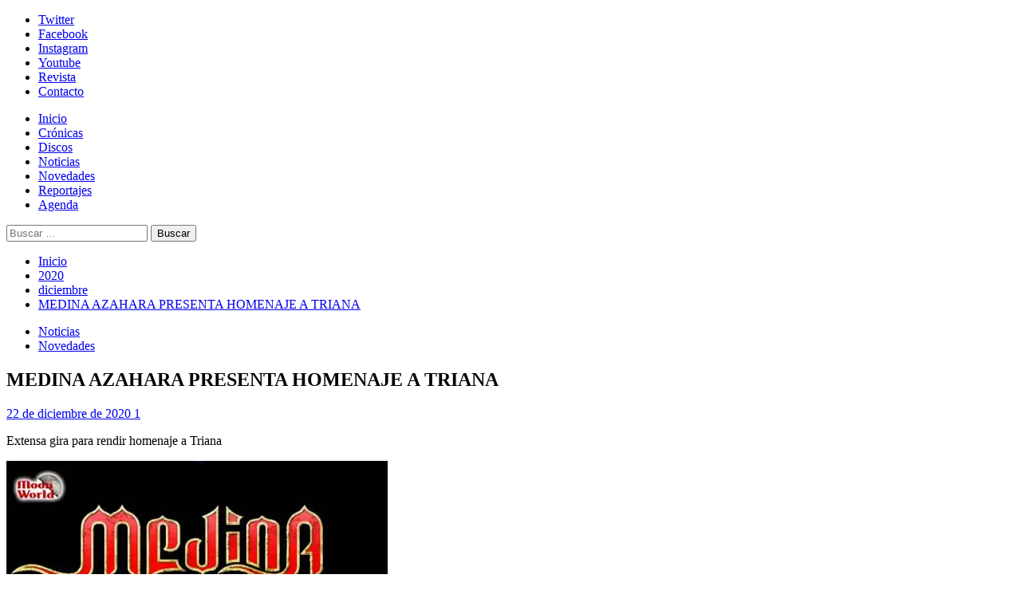

--- FILE ---
content_type: text/html; charset=UTF-8
request_url: https://www.solo-rock.com/2020/12/medina-azahara-presenta-homenaje-a-triana/
body_size: 31656
content:
<!doctype html>
<html dir="ltr" lang="es" prefix="og: https://ogp.me/ns#">
<head>
<meta charset="UTF-8">
<meta name="viewport" content="width=device-width, initial-scale=1">
<link rel="profile" href="https://gmpg.org/xfn/11">
<title>MEDINA AZAHARA PRESENTA HOMENAJE A TRIANA | Solo-Rock</title>
<!-- All in One SEO 4.9.3 - aioseo.com -->
<meta name="description" content="Extensa gira para rendir homenaje a Triana" />
<meta name="robots" content="max-image-preview:large" />
<meta name="author" content="admin"/>
<meta name="keywords" content="homenaje,medina azahara,triana" />
<link rel="canonical" href="https://www.solo-rock.com/2020/12/medina-azahara-presenta-homenaje-a-triana/" />
<meta name="generator" content="All in One SEO (AIOSEO) 4.9.3" />
<meta property="og:locale" content="es_ES" />
<meta property="og:site_name" content="Solo-Rock" />
<meta property="og:type" content="article" />
<meta property="og:title" content="MEDINA AZAHARA PRESENTA HOMENAJE A TRIANA | Solo-Rock" />
<meta property="og:description" content="Extensa gira para rendir homenaje a Triana" />
<meta property="og:url" content="https://www.solo-rock.com/2020/12/medina-azahara-presenta-homenaje-a-triana/" />
<meta property="fb:admins" content="https://www.facebook.com/WebSoloRock" />
<meta property="og:image" content="https://www.solo-rock.com/wp-content/uploads/2020/12/medina-azahara-triana.jpg" />
<meta property="og:image:secure_url" content="https://www.solo-rock.com/wp-content/uploads/2020/12/medina-azahara-triana.jpg" />
<meta property="og:image:width" content="478" />
<meta property="og:image:height" content="594" />
<meta property="article:published_time" content="2020-12-22T10:17:04+00:00" />
<meta property="article:modified_time" content="2020-12-22T10:17:05+00:00" />
<meta property="article:publisher" content="https://www.facebook.com/WebSoloRock" />
<meta name="twitter:card" content="summary" />
<meta name="twitter:site" content="@WebSoloRock" />
<meta name="twitter:title" content="MEDINA AZAHARA PRESENTA HOMENAJE A TRIANA | Solo-Rock" />
<meta name="twitter:description" content="Extensa gira para rendir homenaje a Triana" />
<meta name="twitter:creator" content="@WebSoloRock" />
<meta name="twitter:image" content="https://www.solo-rock.com/wp-content/uploads/2020/12/medina-azahara-triana.jpg" />
<script type="application/ld+json" class="aioseo-schema">
{"@context":"https:\/\/schema.org","@graph":[{"@type":"Article","@id":"https:\/\/www.solo-rock.com\/2020\/12\/medina-azahara-presenta-homenaje-a-triana\/#article","name":"MEDINA AZAHARA PRESENTA HOMENAJE A TRIANA | Solo-Rock","headline":"MEDINA AZAHARA PRESENTA HOMENAJE A TRIANA","author":{"@id":"https:\/\/www.solo-rock.com\/author\/admin\/#author"},"publisher":{"@id":"https:\/\/www.solo-rock.com\/#organization"},"image":{"@type":"ImageObject","url":"https:\/\/i0.wp.com\/www.solo-rock.com\/wp-content\/uploads\/2020\/12\/medina-azahara-triana.jpg?fit=478%2C594&ssl=1","width":478,"height":594},"datePublished":"2020-12-22T11:17:04+01:00","dateModified":"2020-12-22T11:17:05+01:00","inLanguage":"es-ES","commentCount":1,"mainEntityOfPage":{"@id":"https:\/\/www.solo-rock.com\/2020\/12\/medina-azahara-presenta-homenaje-a-triana\/#webpage"},"isPartOf":{"@id":"https:\/\/www.solo-rock.com\/2020\/12\/medina-azahara-presenta-homenaje-a-triana\/#webpage"},"articleSection":"Noticias, Novedades, HOMENAJE, Medina Azahara, Triana"},{"@type":"BreadcrumbList","@id":"https:\/\/www.solo-rock.com\/2020\/12\/medina-azahara-presenta-homenaje-a-triana\/#breadcrumblist","itemListElement":[{"@type":"ListItem","@id":"https:\/\/www.solo-rock.com#listItem","position":1,"name":"Home","item":"https:\/\/www.solo-rock.com","nextItem":{"@type":"ListItem","@id":"https:\/\/www.solo-rock.com\/category\/noticia\/#listItem","name":"Noticias"}},{"@type":"ListItem","@id":"https:\/\/www.solo-rock.com\/category\/noticia\/#listItem","position":2,"name":"Noticias","item":"https:\/\/www.solo-rock.com\/category\/noticia\/","nextItem":{"@type":"ListItem","@id":"https:\/\/www.solo-rock.com\/2020\/12\/medina-azahara-presenta-homenaje-a-triana\/#listItem","name":"MEDINA AZAHARA PRESENTA HOMENAJE A TRIANA"},"previousItem":{"@type":"ListItem","@id":"https:\/\/www.solo-rock.com#listItem","name":"Home"}},{"@type":"ListItem","@id":"https:\/\/www.solo-rock.com\/2020\/12\/medina-azahara-presenta-homenaje-a-triana\/#listItem","position":3,"name":"MEDINA AZAHARA PRESENTA HOMENAJE A TRIANA","previousItem":{"@type":"ListItem","@id":"https:\/\/www.solo-rock.com\/category\/noticia\/#listItem","name":"Noticias"}}]},{"@type":"Organization","@id":"https:\/\/www.solo-rock.com\/#organization","name":"Solo-Rock","description":"Lo s\u00e9, es s\u00f3lo rock... pero me gusta","url":"https:\/\/www.solo-rock.com\/","logo":{"@type":"ImageObject","url":"https:\/\/i0.wp.com\/www.solo-rock.com\/wp-content\/uploads\/2020\/03\/Coronavirus_solo_rock_7.jpg?fit=962%2C960&ssl=1","@id":"https:\/\/www.solo-rock.com\/2020\/12\/medina-azahara-presenta-homenaje-a-triana\/#organizationLogo","width":962,"height":960},"image":{"@id":"https:\/\/www.solo-rock.com\/2020\/12\/medina-azahara-presenta-homenaje-a-triana\/#organizationLogo"},"sameAs":["https:\/\/twitter.com\/WebSoloRock","https:\/\/instagram.com\/websolorock"]},{"@type":"Person","@id":"https:\/\/www.solo-rock.com\/author\/admin\/#author","url":"https:\/\/www.solo-rock.com\/author\/admin\/","name":"admin","image":{"@type":"ImageObject","@id":"https:\/\/www.solo-rock.com\/2020\/12\/medina-azahara-presenta-homenaje-a-triana\/#authorImage","url":"https:\/\/secure.gravatar.com\/avatar\/abc6eedeb48caf963f6490d4901a739f96d60ffd93ce968e822a95a762f9fccd?s=96&d=mm&r=g","width":96,"height":96,"caption":"admin"}},{"@type":"WebPage","@id":"https:\/\/www.solo-rock.com\/2020\/12\/medina-azahara-presenta-homenaje-a-triana\/#webpage","url":"https:\/\/www.solo-rock.com\/2020\/12\/medina-azahara-presenta-homenaje-a-triana\/","name":"MEDINA AZAHARA PRESENTA HOMENAJE A TRIANA | Solo-Rock","description":"Extensa gira para rendir homenaje a Triana","inLanguage":"es-ES","isPartOf":{"@id":"https:\/\/www.solo-rock.com\/#website"},"breadcrumb":{"@id":"https:\/\/www.solo-rock.com\/2020\/12\/medina-azahara-presenta-homenaje-a-triana\/#breadcrumblist"},"author":{"@id":"https:\/\/www.solo-rock.com\/author\/admin\/#author"},"creator":{"@id":"https:\/\/www.solo-rock.com\/author\/admin\/#author"},"image":{"@type":"ImageObject","url":"https:\/\/i0.wp.com\/www.solo-rock.com\/wp-content\/uploads\/2020\/12\/medina-azahara-triana.jpg?fit=478%2C594&ssl=1","@id":"https:\/\/www.solo-rock.com\/2020\/12\/medina-azahara-presenta-homenaje-a-triana\/#mainImage","width":478,"height":594},"primaryImageOfPage":{"@id":"https:\/\/www.solo-rock.com\/2020\/12\/medina-azahara-presenta-homenaje-a-triana\/#mainImage"},"datePublished":"2020-12-22T11:17:04+01:00","dateModified":"2020-12-22T11:17:05+01:00"},{"@type":"WebSite","@id":"https:\/\/www.solo-rock.com\/#website","url":"https:\/\/www.solo-rock.com\/","name":"Solo-Rock","description":"Lo s\u00e9, es s\u00f3lo rock... pero me gusta","inLanguage":"es-ES","publisher":{"@id":"https:\/\/www.solo-rock.com\/#organization"}}]}
</script>
<!-- All in One SEO -->
<link rel='preload' href='https://fonts.googleapis.com/css?family=Source%2BSans%2BPro%3A400%2C700%7CLato%3A400%2C700&#038;subset=latin&#038;display=swap' as='style' onload="this.onload=null;this.rel='stylesheet'" type='text/css' media='all' crossorigin='anonymous'>
<link rel='preconnect' href='https://fonts.googleapis.com' crossorigin='anonymous'>
<link rel='preconnect' href='https://fonts.gstatic.com' crossorigin='anonymous'>
<link rel='dns-prefetch' href='//secure.gravatar.com' />
<link rel='dns-prefetch' href='//www.googletagmanager.com' />
<link rel='dns-prefetch' href='//stats.wp.com' />
<link rel='dns-prefetch' href='//fonts.googleapis.com' />
<link rel='dns-prefetch' href='//v0.wordpress.com' />
<link rel='dns-prefetch' href='//widgets.wp.com' />
<link rel='dns-prefetch' href='//s0.wp.com' />
<link rel='dns-prefetch' href='//0.gravatar.com' />
<link rel='dns-prefetch' href='//1.gravatar.com' />
<link rel='dns-prefetch' href='//2.gravatar.com' />
<link rel='preconnect' href='https://fonts.googleapis.com' />
<link rel='preconnect' href='https://fonts.gstatic.com' />
<link rel='preconnect' href='//i0.wp.com' />
<link rel="alternate" type="application/rss+xml" title="Solo-Rock &raquo; Feed" href="https://www.solo-rock.com/feed/" />
<link rel="alternate" type="application/rss+xml" title="Solo-Rock &raquo; Feed de los comentarios" href="https://www.solo-rock.com/comments/feed/" />
<link rel="alternate" type="text/calendar" title="Solo-Rock &raquo; iCal Feed" href="https://www.solo-rock.com/events/?ical=1" />
<link rel="alternate" type="application/rss+xml" title="Solo-Rock &raquo; Comentario MEDINA AZAHARA PRESENTA HOMENAJE A TRIANA del feed" href="https://www.solo-rock.com/2020/12/medina-azahara-presenta-homenaje-a-triana/feed/" />
<link rel="alternate" title="oEmbed (JSON)" type="application/json+oembed" href="https://www.solo-rock.com/wp-json/oembed/1.0/embed?url=https%3A%2F%2Fwww.solo-rock.com%2F2020%2F12%2Fmedina-azahara-presenta-homenaje-a-triana%2F" />
<link rel="alternate" title="oEmbed (XML)" type="text/xml+oembed" href="https://www.solo-rock.com/wp-json/oembed/1.0/embed?url=https%3A%2F%2Fwww.solo-rock.com%2F2020%2F12%2Fmedina-azahara-presenta-homenaje-a-triana%2F&#038;format=xml" />
<style id='wp-img-auto-sizes-contain-inline-css' type='text/css'>
img:is([sizes=auto i],[sizes^="auto," i]){contain-intrinsic-size:3000px 1500px}
/*# sourceURL=wp-img-auto-sizes-contain-inline-css */
</style>
<link rel='stylesheet' id='scap.flashblock-css' href='https://www.solo-rock.com/wp-content/plugins/compact-wp-audio-player/css/flashblock.css?ver=9f59fdfbccac1c4e810c521a30ef9743' type='text/css' media='all' />
<link rel='stylesheet' id='scap.player-css' href='https://www.solo-rock.com/wp-content/plugins/compact-wp-audio-player/css/player.css?ver=9f59fdfbccac1c4e810c521a30ef9743' type='text/css' media='all' />
<link rel='stylesheet' id='jetpack_related-posts-css' href='https://www.solo-rock.com/wp-content/plugins/jetpack/modules/related-posts/related-posts.css?ver=20240116' type='text/css' media='all' />
<link rel='stylesheet' id='sbi_styles-css' href='https://www.solo-rock.com/wp-content/plugins/instagram-feed/css/sbi-styles.min.css?ver=6.10.0' type='text/css' media='all' />
<style id='wp-emoji-styles-inline-css' type='text/css'>
img.wp-smiley, img.emoji {
display: inline !important;
border: none !important;
box-shadow: none !important;
height: 1em !important;
width: 1em !important;
margin: 0 0.07em !important;
vertical-align: -0.1em !important;
background: none !important;
padding: 0 !important;
}
/*# sourceURL=wp-emoji-styles-inline-css */
</style>
<link rel='stylesheet' id='wp-block-library-css' href='https://www.solo-rock.com/wp-includes/css/dist/block-library/style.min.css?ver=9f59fdfbccac1c4e810c521a30ef9743' type='text/css' media='all' />
<link rel='stylesheet' id='mediaelement-css' href='https://www.solo-rock.com/wp-includes/js/mediaelement/mediaelementplayer-legacy.min.css?ver=4.2.17' type='text/css' media='all' />
<link rel='stylesheet' id='wp-mediaelement-css' href='https://www.solo-rock.com/wp-includes/js/mediaelement/wp-mediaelement.min.css?ver=9f59fdfbccac1c4e810c521a30ef9743' type='text/css' media='all' />
<style id='global-styles-inline-css' type='text/css'>
:root{--wp--preset--aspect-ratio--square: 1;--wp--preset--aspect-ratio--4-3: 4/3;--wp--preset--aspect-ratio--3-4: 3/4;--wp--preset--aspect-ratio--3-2: 3/2;--wp--preset--aspect-ratio--2-3: 2/3;--wp--preset--aspect-ratio--16-9: 16/9;--wp--preset--aspect-ratio--9-16: 9/16;--wp--preset--color--black: #000000;--wp--preset--color--cyan-bluish-gray: #abb8c3;--wp--preset--color--white: #ffffff;--wp--preset--color--pale-pink: #f78da7;--wp--preset--color--vivid-red: #cf2e2e;--wp--preset--color--luminous-vivid-orange: #ff6900;--wp--preset--color--luminous-vivid-amber: #fcb900;--wp--preset--color--light-green-cyan: #7bdcb5;--wp--preset--color--vivid-green-cyan: #00d084;--wp--preset--color--pale-cyan-blue: #8ed1fc;--wp--preset--color--vivid-cyan-blue: #0693e3;--wp--preset--color--vivid-purple: #9b51e0;--wp--preset--gradient--vivid-cyan-blue-to-vivid-purple: linear-gradient(135deg,rgb(6,147,227) 0%,rgb(155,81,224) 100%);--wp--preset--gradient--light-green-cyan-to-vivid-green-cyan: linear-gradient(135deg,rgb(122,220,180) 0%,rgb(0,208,130) 100%);--wp--preset--gradient--luminous-vivid-amber-to-luminous-vivid-orange: linear-gradient(135deg,rgb(252,185,0) 0%,rgb(255,105,0) 100%);--wp--preset--gradient--luminous-vivid-orange-to-vivid-red: linear-gradient(135deg,rgb(255,105,0) 0%,rgb(207,46,46) 100%);--wp--preset--gradient--very-light-gray-to-cyan-bluish-gray: linear-gradient(135deg,rgb(238,238,238) 0%,rgb(169,184,195) 100%);--wp--preset--gradient--cool-to-warm-spectrum: linear-gradient(135deg,rgb(74,234,220) 0%,rgb(151,120,209) 20%,rgb(207,42,186) 40%,rgb(238,44,130) 60%,rgb(251,105,98) 80%,rgb(254,248,76) 100%);--wp--preset--gradient--blush-light-purple: linear-gradient(135deg,rgb(255,206,236) 0%,rgb(152,150,240) 100%);--wp--preset--gradient--blush-bordeaux: linear-gradient(135deg,rgb(254,205,165) 0%,rgb(254,45,45) 50%,rgb(107,0,62) 100%);--wp--preset--gradient--luminous-dusk: linear-gradient(135deg,rgb(255,203,112) 0%,rgb(199,81,192) 50%,rgb(65,88,208) 100%);--wp--preset--gradient--pale-ocean: linear-gradient(135deg,rgb(255,245,203) 0%,rgb(182,227,212) 50%,rgb(51,167,181) 100%);--wp--preset--gradient--electric-grass: linear-gradient(135deg,rgb(202,248,128) 0%,rgb(113,206,126) 100%);--wp--preset--gradient--midnight: linear-gradient(135deg,rgb(2,3,129) 0%,rgb(40,116,252) 100%);--wp--preset--font-size--small: 13px;--wp--preset--font-size--medium: 20px;--wp--preset--font-size--large: 36px;--wp--preset--font-size--x-large: 42px;--wp--preset--spacing--20: 0.44rem;--wp--preset--spacing--30: 0.67rem;--wp--preset--spacing--40: 1rem;--wp--preset--spacing--50: 1.5rem;--wp--preset--spacing--60: 2.25rem;--wp--preset--spacing--70: 3.38rem;--wp--preset--spacing--80: 5.06rem;--wp--preset--shadow--natural: 6px 6px 9px rgba(0, 0, 0, 0.2);--wp--preset--shadow--deep: 12px 12px 50px rgba(0, 0, 0, 0.4);--wp--preset--shadow--sharp: 6px 6px 0px rgba(0, 0, 0, 0.2);--wp--preset--shadow--outlined: 6px 6px 0px -3px rgb(255, 255, 255), 6px 6px rgb(0, 0, 0);--wp--preset--shadow--crisp: 6px 6px 0px rgb(0, 0, 0);}:root { --wp--style--global--content-size: 800px;--wp--style--global--wide-size: 1200px; }:where(body) { margin: 0; }.wp-site-blocks > .alignleft { float: left; margin-right: 2em; }.wp-site-blocks > .alignright { float: right; margin-left: 2em; }.wp-site-blocks > .aligncenter { justify-content: center; margin-left: auto; margin-right: auto; }:where(.wp-site-blocks) > * { margin-block-start: 24px; margin-block-end: 0; }:where(.wp-site-blocks) > :first-child { margin-block-start: 0; }:where(.wp-site-blocks) > :last-child { margin-block-end: 0; }:root { --wp--style--block-gap: 24px; }:root :where(.is-layout-flow) > :first-child{margin-block-start: 0;}:root :where(.is-layout-flow) > :last-child{margin-block-end: 0;}:root :where(.is-layout-flow) > *{margin-block-start: 24px;margin-block-end: 0;}:root :where(.is-layout-constrained) > :first-child{margin-block-start: 0;}:root :where(.is-layout-constrained) > :last-child{margin-block-end: 0;}:root :where(.is-layout-constrained) > *{margin-block-start: 24px;margin-block-end: 0;}:root :where(.is-layout-flex){gap: 24px;}:root :where(.is-layout-grid){gap: 24px;}.is-layout-flow > .alignleft{float: left;margin-inline-start: 0;margin-inline-end: 2em;}.is-layout-flow > .alignright{float: right;margin-inline-start: 2em;margin-inline-end: 0;}.is-layout-flow > .aligncenter{margin-left: auto !important;margin-right: auto !important;}.is-layout-constrained > .alignleft{float: left;margin-inline-start: 0;margin-inline-end: 2em;}.is-layout-constrained > .alignright{float: right;margin-inline-start: 2em;margin-inline-end: 0;}.is-layout-constrained > .aligncenter{margin-left: auto !important;margin-right: auto !important;}.is-layout-constrained > :where(:not(.alignleft):not(.alignright):not(.alignfull)){max-width: var(--wp--style--global--content-size);margin-left: auto !important;margin-right: auto !important;}.is-layout-constrained > .alignwide{max-width: var(--wp--style--global--wide-size);}body .is-layout-flex{display: flex;}.is-layout-flex{flex-wrap: wrap;align-items: center;}.is-layout-flex > :is(*, div){margin: 0;}body .is-layout-grid{display: grid;}.is-layout-grid > :is(*, div){margin: 0;}body{padding-top: 0px;padding-right: 0px;padding-bottom: 0px;padding-left: 0px;}a:where(:not(.wp-element-button)){text-decoration: none;}:root :where(.wp-element-button, .wp-block-button__link){background-color: #32373c;border-radius: 0;border-width: 0;color: #fff;font-family: inherit;font-size: inherit;font-style: inherit;font-weight: inherit;letter-spacing: inherit;line-height: inherit;padding-top: calc(0.667em + 2px);padding-right: calc(1.333em + 2px);padding-bottom: calc(0.667em + 2px);padding-left: calc(1.333em + 2px);text-decoration: none;text-transform: inherit;}.has-black-color{color: var(--wp--preset--color--black) !important;}.has-cyan-bluish-gray-color{color: var(--wp--preset--color--cyan-bluish-gray) !important;}.has-white-color{color: var(--wp--preset--color--white) !important;}.has-pale-pink-color{color: var(--wp--preset--color--pale-pink) !important;}.has-vivid-red-color{color: var(--wp--preset--color--vivid-red) !important;}.has-luminous-vivid-orange-color{color: var(--wp--preset--color--luminous-vivid-orange) !important;}.has-luminous-vivid-amber-color{color: var(--wp--preset--color--luminous-vivid-amber) !important;}.has-light-green-cyan-color{color: var(--wp--preset--color--light-green-cyan) !important;}.has-vivid-green-cyan-color{color: var(--wp--preset--color--vivid-green-cyan) !important;}.has-pale-cyan-blue-color{color: var(--wp--preset--color--pale-cyan-blue) !important;}.has-vivid-cyan-blue-color{color: var(--wp--preset--color--vivid-cyan-blue) !important;}.has-vivid-purple-color{color: var(--wp--preset--color--vivid-purple) !important;}.has-black-background-color{background-color: var(--wp--preset--color--black) !important;}.has-cyan-bluish-gray-background-color{background-color: var(--wp--preset--color--cyan-bluish-gray) !important;}.has-white-background-color{background-color: var(--wp--preset--color--white) !important;}.has-pale-pink-background-color{background-color: var(--wp--preset--color--pale-pink) !important;}.has-vivid-red-background-color{background-color: var(--wp--preset--color--vivid-red) !important;}.has-luminous-vivid-orange-background-color{background-color: var(--wp--preset--color--luminous-vivid-orange) !important;}.has-luminous-vivid-amber-background-color{background-color: var(--wp--preset--color--luminous-vivid-amber) !important;}.has-light-green-cyan-background-color{background-color: var(--wp--preset--color--light-green-cyan) !important;}.has-vivid-green-cyan-background-color{background-color: var(--wp--preset--color--vivid-green-cyan) !important;}.has-pale-cyan-blue-background-color{background-color: var(--wp--preset--color--pale-cyan-blue) !important;}.has-vivid-cyan-blue-background-color{background-color: var(--wp--preset--color--vivid-cyan-blue) !important;}.has-vivid-purple-background-color{background-color: var(--wp--preset--color--vivid-purple) !important;}.has-black-border-color{border-color: var(--wp--preset--color--black) !important;}.has-cyan-bluish-gray-border-color{border-color: var(--wp--preset--color--cyan-bluish-gray) !important;}.has-white-border-color{border-color: var(--wp--preset--color--white) !important;}.has-pale-pink-border-color{border-color: var(--wp--preset--color--pale-pink) !important;}.has-vivid-red-border-color{border-color: var(--wp--preset--color--vivid-red) !important;}.has-luminous-vivid-orange-border-color{border-color: var(--wp--preset--color--luminous-vivid-orange) !important;}.has-luminous-vivid-amber-border-color{border-color: var(--wp--preset--color--luminous-vivid-amber) !important;}.has-light-green-cyan-border-color{border-color: var(--wp--preset--color--light-green-cyan) !important;}.has-vivid-green-cyan-border-color{border-color: var(--wp--preset--color--vivid-green-cyan) !important;}.has-pale-cyan-blue-border-color{border-color: var(--wp--preset--color--pale-cyan-blue) !important;}.has-vivid-cyan-blue-border-color{border-color: var(--wp--preset--color--vivid-cyan-blue) !important;}.has-vivid-purple-border-color{border-color: var(--wp--preset--color--vivid-purple) !important;}.has-vivid-cyan-blue-to-vivid-purple-gradient-background{background: var(--wp--preset--gradient--vivid-cyan-blue-to-vivid-purple) !important;}.has-light-green-cyan-to-vivid-green-cyan-gradient-background{background: var(--wp--preset--gradient--light-green-cyan-to-vivid-green-cyan) !important;}.has-luminous-vivid-amber-to-luminous-vivid-orange-gradient-background{background: var(--wp--preset--gradient--luminous-vivid-amber-to-luminous-vivid-orange) !important;}.has-luminous-vivid-orange-to-vivid-red-gradient-background{background: var(--wp--preset--gradient--luminous-vivid-orange-to-vivid-red) !important;}.has-very-light-gray-to-cyan-bluish-gray-gradient-background{background: var(--wp--preset--gradient--very-light-gray-to-cyan-bluish-gray) !important;}.has-cool-to-warm-spectrum-gradient-background{background: var(--wp--preset--gradient--cool-to-warm-spectrum) !important;}.has-blush-light-purple-gradient-background{background: var(--wp--preset--gradient--blush-light-purple) !important;}.has-blush-bordeaux-gradient-background{background: var(--wp--preset--gradient--blush-bordeaux) !important;}.has-luminous-dusk-gradient-background{background: var(--wp--preset--gradient--luminous-dusk) !important;}.has-pale-ocean-gradient-background{background: var(--wp--preset--gradient--pale-ocean) !important;}.has-electric-grass-gradient-background{background: var(--wp--preset--gradient--electric-grass) !important;}.has-midnight-gradient-background{background: var(--wp--preset--gradient--midnight) !important;}.has-small-font-size{font-size: var(--wp--preset--font-size--small) !important;}.has-medium-font-size{font-size: var(--wp--preset--font-size--medium) !important;}.has-large-font-size{font-size: var(--wp--preset--font-size--large) !important;}.has-x-large-font-size{font-size: var(--wp--preset--font-size--x-large) !important;}
/*# sourceURL=global-styles-inline-css */
</style>
<link rel='stylesheet' id='cptch_stylesheet-css' href='https://www.solo-rock.com/wp-content/plugins/captcha/css/front_end_style.css?ver=4.4.5' type='text/css' media='all' />
<link rel='stylesheet' id='dashicons-css' href='https://www.solo-rock.com/wp-includes/css/dashicons.min.css?ver=9f59fdfbccac1c4e810c521a30ef9743' type='text/css' media='all' />
<link rel='stylesheet' id='cptch_desktop_style-css' href='https://www.solo-rock.com/wp-content/plugins/captcha/css/desktop_style.css?ver=4.4.5' type='text/css' media='all' />
<link rel='stylesheet' id='covermag-google-fonts-css' href='https://fonts.googleapis.com/css?family=Cabin:400,400italic,500,600,700' type='text/css' media='all' />
<link rel='stylesheet' id='bootstrap-css' href='https://www.solo-rock.com/wp-content/themes/covernews/assets/bootstrap/css/bootstrap.min.css?ver=9f59fdfbccac1c4e810c521a30ef9743' type='text/css' media='all' />
<link rel='stylesheet' id='covernews-style-css' href='https://www.solo-rock.com/wp-content/themes/covernews/style.css?ver=9f59fdfbccac1c4e810c521a30ef9743' type='text/css' media='all' />
<link rel='stylesheet' id='covermag-css' href='https://www.solo-rock.com/wp-content/themes/covermag/style.css?ver=2.0.1' type='text/css' media='all' />
<link rel='stylesheet' id='covernews-google-fonts-css' href='https://fonts.googleapis.com/css?family=Source%2BSans%2BPro%3A400%2C700%7CLato%3A400%2C700&#038;subset=latin&#038;display=swap' type='text/css' media='all' />
<link rel='stylesheet' id='covernews-icons-css' href='https://www.solo-rock.com/wp-content/themes/covernews/assets/icons/style.css?ver=9f59fdfbccac1c4e810c521a30ef9743' type='text/css' media='all' />
<link rel='stylesheet' id='jetpack_likes-css' href='https://www.solo-rock.com/wp-content/plugins/jetpack/modules/likes/style.css?ver=15.4' type='text/css' media='all' />
<script type="text/javascript" src="https://www.solo-rock.com/wp-content/plugins/compact-wp-audio-player/js/soundmanager2-nodebug-jsmin.js?ver=9f59fdfbccac1c4e810c521a30ef9743" id="scap.soundmanager2-js"></script>
<script type="text/javascript" id="jetpack_related-posts-js-extra">
/* <![CDATA[ */
var related_posts_js_options = {"post_heading":"h4"};
//# sourceURL=jetpack_related-posts-js-extra
/* ]]> */
</script>
<script type="text/javascript" src="https://www.solo-rock.com/wp-content/plugins/jetpack/_inc/build/related-posts/related-posts.min.js?ver=20240116" id="jetpack_related-posts-js"></script>
<script type="text/javascript" src="https://www.solo-rock.com/wp-includes/js/jquery/jquery.min.js?ver=3.7.1" id="jquery-core-js"></script>
<script type="text/javascript" src="https://www.solo-rock.com/wp-includes/js/jquery/jquery-migrate.min.js?ver=3.4.1" id="jquery-migrate-js"></script>
<!-- Fragmento de código de la etiqueta de Google (gtag.js) añadida por Site Kit -->
<!-- Fragmento de código de Google Analytics añadido por Site Kit -->
<script type="text/javascript" src="https://www.googletagmanager.com/gtag/js?id=GT-WKTCW8T" id="google_gtagjs-js" async></script>
<script type="text/javascript" id="google_gtagjs-js-after">
/* <![CDATA[ */
window.dataLayer = window.dataLayer || [];function gtag(){dataLayer.push(arguments);}
gtag("set","linker",{"domains":["www.solo-rock.com"]});
gtag("js", new Date());
gtag("set", "developer_id.dZTNiMT", true);
gtag("config", "GT-WKTCW8T");
//# sourceURL=google_gtagjs-js-after
/* ]]> */
</script>
<link rel="https://api.w.org/" href="https://www.solo-rock.com/wp-json/" /><link rel="alternate" title="JSON" type="application/json" href="https://www.solo-rock.com/wp-json/wp/v2/posts/48145" /><link rel="EditURI" type="application/rsd+xml" title="RSD" href="https://www.solo-rock.com/xmlrpc.php?rsd" />
<meta name="generator" content="Site Kit by Google 1.170.0" /><meta name="tec-api-version" content="v1"><meta name="tec-api-origin" content="https://www.solo-rock.com"><link rel="alternate" href="https://www.solo-rock.com/wp-json/tribe/events/v1/" />	<style>img#wpstats{display:none}</style>
<link rel="preload" href="https://www.solo-rock.com/wp-content/uploads/2019/02/logosr_bn_ancho.jpg" as="image"><link rel="pingback" href="https://www.solo-rock.com/xmlrpc.php">        <style type="text/css">
.site-title,
.site-description {
position: absolute;
clip: rect(1px, 1px, 1px, 1px);
display: none;
}
.elementor-template-full-width .elementor-section.elementor-section-full_width > .elementor-container,
.elementor-template-full-width .elementor-section.elementor-section-boxed > .elementor-container{
max-width: 1200px;
}
@media (min-width: 1600px){
.elementor-template-full-width .elementor-section.elementor-section-full_width > .elementor-container,
.elementor-template-full-width .elementor-section.elementor-section-boxed > .elementor-container{
max-width: 1600px;
}
}
.align-content-left .elementor-section-stretched,
.align-content-right .elementor-section-stretched {
max-width: 100%;
left: 0 !important;
}
</style>
<style type="text/css" id="custom-background-css">
body.custom-background { background-color: #ffffff; }
</style>
<link rel="icon" href="https://i0.wp.com/www.solo-rock.com/wp-content/uploads/2015/01/solorock3-54ba3ed7v1_site_icon.png?fit=32%2C32&#038;ssl=1" sizes="32x32" />
<link rel="icon" href="https://i0.wp.com/www.solo-rock.com/wp-content/uploads/2015/01/solorock3-54ba3ed7v1_site_icon.png?fit=192%2C192&#038;ssl=1" sizes="192x192" />
<link rel="apple-touch-icon" href="https://i0.wp.com/www.solo-rock.com/wp-content/uploads/2015/01/solorock3-54ba3ed7v1_site_icon.png?fit=180%2C180&#038;ssl=1" />
<meta name="msapplication-TileImage" content="https://i0.wp.com/www.solo-rock.com/wp-content/uploads/2015/01/solorock3-54ba3ed7v1_site_icon.png?fit=270%2C270&#038;ssl=1" />
</head>
<body data-rsssl=1 class="wp-singular post-template-default single single-post postid-48145 single-format-standard custom-background wp-embed-responsive wp-theme-covernews wp-child-theme-covermag cookies-not-set tribe-no-js default-content-layout archive-layout-grid scrollup-sticky-header aft-sticky-header aft-sticky-sidebar default aft-container-default aft-main-banner-slider-editors-picks-trending single-content-mode-default header-image-default align-content-left aft-and">
<div id="page" class="site">
<a class="skip-link screen-reader-text" href="#content">Skip to content</a>
<div class="header-layout-2">
<div class="top-masthead">
<div class="container">
<div class="row">
<div class="col-xs-12 col-sm-12 col-md-8 device-center">
<div class="top-navigation"><ul id="top-menu" class="menu"><li id="menu-item-39536" class="menu-item menu-item-type-custom menu-item-object-custom menu-item-39536"><a href="http://www.twitter.com/WebSoloRock">Twitter</a></li>
<li id="menu-item-39537" class="menu-item menu-item-type-custom menu-item-object-custom menu-item-39537"><a href="http://www.facebook.com/WebSoloRock">Facebook</a></li>
<li id="menu-item-46300" class="menu-item menu-item-type-custom menu-item-object-custom menu-item-46300"><a href="https://instagram.com/websolorock?igshid=t95ww6mqq80v">Instagram</a></li>
<li id="menu-item-39538" class="menu-item menu-item-type-custom menu-item-object-custom menu-item-39538"><a href="https://www.youtube.com/channel/UC0E-X06ZX_krsNOyDswJFUA">Youtube</a></li>
<li id="menu-item-39857" class="menu-item menu-item-type-post_type menu-item-object-page menu-item-39857"><a href="https://www.solo-rock.com/revista-digital/">Revista</a></li>
<li id="menu-item-39539" class="menu-item menu-item-type-post_type menu-item-object-page menu-item-privacy-policy menu-item-39539"><a rel="privacy-policy" href="https://www.solo-rock.com/contacto/">Contacto</a></li>
</ul></div>                            </div>
</div>
</div>
</div> <!--    Topbar Ends-->
<header id="masthead" class="site-header">
<div class="masthead-banner data-bg"
data-background="https://www.solo-rock.com/wp-content/uploads/2019/02/logosr_bn_ancho.jpg">
<div class="container">
<div class="row">
</div>
</div>
</div>
<nav id="site-navigation" class="main-navigation">
<div class="container">
<div class="row">
<div class="navigation-container">
<div class="site-branding col-md-2 col-sm-2">
<p class="site-title font-family-1">
<a href="https://www.solo-rock.com/"
rel="home">Solo-Rock</a>
</p>
</div>
<!-- </div> -->
<span class="toggle-menu" aria-controls="primary-menu" aria-expanded="false">
<a href="javascript:void(0)" class="aft-void-menu">
<span class="screen-reader-text">Menú primario</span>
<i class="ham"></i>
</a>
</span>
<div class="menu main-menu"><ul id="primary-menu" class="menu"><li id="menu-item-39528" class="menu-item menu-item-type-custom menu-item-object-custom menu-item-home menu-item-39528"><a href="https://www.solo-rock.com">Inicio</a></li>
<li id="menu-item-39530" class="menu-item menu-item-type-taxonomy menu-item-object-category menu-item-39530"><a href="https://www.solo-rock.com/category/cronica/">Crónicas</a></li>
<li id="menu-item-39532" class="menu-item menu-item-type-taxonomy menu-item-object-category menu-item-39532"><a href="https://www.solo-rock.com/category/disco/">Discos</a></li>
<li id="menu-item-39531" class="menu-item menu-item-type-taxonomy menu-item-object-category current-post-ancestor current-menu-parent current-post-parent menu-item-39531"><a href="https://www.solo-rock.com/category/noticia/">Noticias</a></li>
<li id="menu-item-39533" class="menu-item menu-item-type-taxonomy menu-item-object-category current-post-ancestor current-menu-parent current-post-parent menu-item-39533"><a href="https://www.solo-rock.com/category/novedad/">Novedades</a></li>
<li id="menu-item-39535" class="menu-item menu-item-type-taxonomy menu-item-object-category menu-item-39535"><a href="https://www.solo-rock.com/category/reportaje/">Reportajes</a></li>
<li id="menu-item-39627" class="menu-item menu-item-type-post_type menu-item-object-page menu-item-39627"><a href="https://www.solo-rock.com/agenda/">Agenda</a></li>
</ul></div>                            <div class="cart-search">
<div class="af-search-wrap">
<div class="search-overlay">
<a href="#" title="Search" class="search-icon">
<i class="fa fa-search"></i>
</a>
<div class="af-search-form">
<form role="search" method="get" class="search-form" action="https://www.solo-rock.com/">
<label>
<span class="screen-reader-text">Buscar:</span>
<input type="search" class="search-field" placeholder="Buscar &hellip;" value="" name="s" />
</label>
<input type="submit" class="search-submit" value="Buscar" />
</form>                                        </div>
</div>
</div>
</div>
</div>
</div>
</div>
</nav>
</header>
</div>
<div id="content" class="container">
<div class="em-breadcrumbs font-family-1 covernews-breadcrumbs">
<div class="row">
<div role="navigation" aria-label="Migas de pan" class="breadcrumb-trail breadcrumbs" itemprop="breadcrumb"><ul class="trail-items" itemscope itemtype="http://schema.org/BreadcrumbList"><meta name="numberOfItems" content="4" /><meta name="itemListOrder" content="Ascending" /><li itemprop="itemListElement" itemscope itemtype="http://schema.org/ListItem" class="trail-item trail-begin"><a href="https://www.solo-rock.com/" rel="home" itemprop="item"><span itemprop="name">Inicio</span></a><meta itemprop="position" content="1" /></li><li itemprop="itemListElement" itemscope itemtype="http://schema.org/ListItem" class="trail-item"><a href="https://www.solo-rock.com/2020/" itemprop="item"><span itemprop="name">2020</span></a><meta itemprop="position" content="2" /></li><li itemprop="itemListElement" itemscope itemtype="http://schema.org/ListItem" class="trail-item"><a href="https://www.solo-rock.com/2020/12/" itemprop="item"><span itemprop="name">diciembre</span></a><meta itemprop="position" content="3" /></li><li itemprop="itemListElement" itemscope itemtype="http://schema.org/ListItem" class="trail-item trail-end"><a href="https://www.solo-rock.com/2020/12/medina-azahara-presenta-homenaje-a-triana/" itemprop="item"><span itemprop="name">MEDINA AZAHARA PRESENTA HOMENAJE A TRIANA</span></a><meta itemprop="position" content="4" /></li></ul></div>      </div>
</div>
<div class="section-block-upper row">
<div id="primary" class="content-area">
<main id="main" class="site-main">
<article id="post-48145" class="af-single-article post-48145 post type-post status-publish format-standard has-post-thumbnail hentry category-noticia category-novedad tag-homenaje tag-medina-azahara tag-triana">
<div class="entry-content-wrap">
<header class="entry-header">
<div class="header-details-wrapper">
<div class="entry-header-details">
<div class="figure-categories figure-categories-bg">
<ul class="cat-links"><li class="meta-category">
<a class="covernews-categories category-color-1"
href="https://www.solo-rock.com/category/noticia/" 
aria-label="Ver todas las publicaciones en Noticias"> 
Noticias
</a>
</li><li class="meta-category">
<a class="covernews-categories category-color-1"
href="https://www.solo-rock.com/category/novedad/" 
aria-label="Ver todas las publicaciones en Novedades"> 
Novedades
</a>
</li></ul>                </div>
<h1 class="entry-title">MEDINA AZAHARA PRESENTA HOMENAJE A TRIANA</h1>
<span class="author-links">
<span class="item-metadata posts-date">
<i class="far fa-clock"></i>
<a href="https://www.solo-rock.com/2020/12/">
22 de diciembre de 2020          </a>
</span>
<span class="aft-comment-count">
<a href="https://www.solo-rock.com/2020/12/medina-azahara-presenta-homenaje-a-triana/">
<i class="far fa-comment"></i>
<span class="aft-show-hover">
1              </span>
</a>
</span>
</span>
<div class="post-excerpt">
<p>Extensa gira para rendir homenaje a Triana</p>
</div>
</div>
</div>
<div class="aft-post-thumbnail-wrapper">    
<div class="post-thumbnail full-width-image">
<img width="478" height="594" src="https://i0.wp.com/www.solo-rock.com/wp-content/uploads/2020/12/medina-azahara-triana.jpg?fit=478%2C594&amp;ssl=1" class="attachment-covernews-featured size-covernews-featured wp-post-image" alt="medina azahara triana" decoding="async" fetchpriority="high" srcset="https://i0.wp.com/www.solo-rock.com/wp-content/uploads/2020/12/medina-azahara-triana.jpg?w=478&amp;ssl=1 478w, https://i0.wp.com/www.solo-rock.com/wp-content/uploads/2020/12/medina-azahara-triana.jpg?resize=241%2C300&amp;ssl=1 241w" sizes="(max-width: 478px) 100vw, 478px" loading="lazy" data-attachment-id="48141" data-permalink="https://www.solo-rock.com/medina-azahara-triana/" data-orig-file="https://i0.wp.com/www.solo-rock.com/wp-content/uploads/2020/12/medina-azahara-triana.jpg?fit=478%2C594&amp;ssl=1" data-orig-size="478,594" data-comments-opened="1" data-image-meta="{&quot;aperture&quot;:&quot;0&quot;,&quot;credit&quot;:&quot;&quot;,&quot;camera&quot;:&quot;&quot;,&quot;caption&quot;:&quot;&quot;,&quot;created_timestamp&quot;:&quot;0&quot;,&quot;copyright&quot;:&quot;&quot;,&quot;focal_length&quot;:&quot;0&quot;,&quot;iso&quot;:&quot;0&quot;,&quot;shutter_speed&quot;:&quot;0&quot;,&quot;title&quot;:&quot;&quot;,&quot;orientation&quot;:&quot;0&quot;}" data-image-title="medina azahara triana" data-image-description="" data-image-caption="" data-medium-file="https://i0.wp.com/www.solo-rock.com/wp-content/uploads/2020/12/medina-azahara-triana.jpg?fit=241%2C300&amp;ssl=1" data-large-file="https://i0.wp.com/www.solo-rock.com/wp-content/uploads/2020/12/medina-azahara-triana.jpg?fit=478%2C594&amp;ssl=1" />                </div>
</div>
</header><!-- .entry-header -->                                    
<div class="entry-content">
<p class="v1MsoNormal" style="text-align: left;" align="center">Con más de 40 años de trayectoria, millones de discos vendidos, discos de oro y de platino, numerosos premios otorgados y miles de conciertos a sus espaldas en infinidad de países, <b>Medina Azahara</b> emprende una gira que recalará en los teatros y auditorios de las principales ciudades de la geografía para rendir homenaje a <b>Triana</b>, los padres del rock andaluz; la formación que nació en 1974 con <b>Jesús de la Rosa, Eduardo Rodríguez y Juan José Palacios</b> (Tele); una banda que hizo historia y que creó un estilo único y vanguardista que ha sobrevivido el paso de las décadas.</p>
<p class="v1MsoNormal" style="text-align: left;" align="center">Nos enfrentamos a un espectáculo sin precedentes, con una mega producción audio visual y una grandiosa puesta en escena, bajo la producción y dirección de <strong>Moon World</strong>. Un concierto en el que su legión de fans y seguidores en todo el país van a poder vivir algo único, donde la calidad y el infinito respeto hacia la banda sevillana, hacia su música y hacia su legado, se unen para ofrecer escenas y momentos cargados de magia y emoción.</p>
<p><iframe src="https://www.youtube.com/embed/jzhJT0Pzlr8" width="530" height="300" frameborder="0" allowfullscreen="allowfullscreen"></iframe></p>
<p class="v1MsoNormal" style="text-align: left;" align="center">La gira arrancará en el <strong>Nuevo Teatro Alcalá de Madrid el próximo 15 de abril</strong>, dando el pistoletazo de salida a lo que será un largo y apasionante tour. Las primeras fechas confirmadas son:</p>
<p class="v1MsoNormal" style="text-align: left;" align="center"><b>2021</b></p>
<p class="v1MsoNormal" style="text-align: left;" align="center"><strong>MADRID – 15 de abril</strong></p>
<p class="v1MsoNormal" style="text-align: left;" align="center"><strong>CÓRDOBA – 16 de octubre</strong></p>
<p class="v1MsoNormal" style="text-align: left;" align="center">PALMA DE MALLORCA – 22 de octubre</p>
<p class="v1MsoNormal" style="text-align: left;" align="center">LLEIDA – 5 de noviembre</p>
<p class="v1MsoNormal" style="text-align: left;" align="center">LAS PALMAS DE GRAN CANARIA – 6 de noviembre</p>
<p class="v1MsoNormal" style="text-align: left;" align="center">ZARAGOZA – 12 de noviembre</p>
<p class="v1MsoNormal" style="text-align: left;" align="center">LOGROÑO – 14 de noviembre</p>
<p class="v1MsoNormal" style="text-align: left;" align="center">ALICANTE – 19 de noviembre</p>
<p class="v1MsoNormal" style="text-align: left;" align="center">SALAMANCA – 20 de noviembre</p>
<p class="v1MsoNormal" style="text-align: left;" align="center">VALLADOLID – 21 de noviembre</p>
<p class="v1MsoNormal" style="text-align: left;" align="center">GRANADA –26 de noviembre</p>
<p class="v1MsoNormal" style="text-align: left;" align="center">ZAMORA – 27 de noviembre</p>
<p class="v1MsoNormal" style="text-align: left;" align="center">BURGOS – 28 de noviembre</p>
<p class="v1MsoNormal" style="text-align: left;" align="center">ALBACETE – 9 de diciembre</p>
<p class="v1MsoNormal" style="text-align: left;" align="center">PALENCIA – 10 de diciembre</p>
<p class="v1MsoNormal" style="text-align: left;" align="center">PAMPLONA – 11 de diciembre</p>
<p class="v1MsoNormal" style="text-align: left;" align="center">SAN SEBASTIÁN – 12 de diciembre</p>
<p class="v1MsoNormal" style="text-align: left;" align="center"><strong>BARCELONA – 13 de diciembre</strong></p>
<p class="v1MsoNormal" style="text-align: left;" align="center"><strong>SEVILLA – 17 y 18 de diciembre</strong></p>
<p class="v1MsoNormal" style="text-align: left;" align="center"><b>2022</b></p>
<p class="v1MsoNormal" style="text-align: left;" align="center">VALENCIA – 7 de enero</p>
<p class="v1MsoNormal" style="text-align: left;" align="center">HUESCA – 15 de enero</p>
<p class="v1MsoNormal" style="text-align: left;" align="center">BILBAO – 27 de enero</p>
<p class="v1MsoNormal" style="text-align: left;" align="center">A CORUÑA – 5 de febrero</p>
<p class="v1MsoNormal" style="text-align: left;" align="center">ROQUETAS DE MAR – 17 de febrero</p>
<p class="v1MsoNormal" style="text-align: left;" align="center">… Y más por confirmar</p>
<div id='jp-relatedposts' class='jp-relatedposts' >
<h3 class="jp-relatedposts-headline"><em>Relacionado</em></h3>
</div>                    <div class="post-item-metadata entry-meta">
</div>
<nav class="navigation post-navigation" aria-label="Navegación de entradas">
<h2 class="screen-reader-text">Navegación de entradas</h2>
<div class="nav-links"><div class="nav-previous"><a href="https://www.solo-rock.com/2020/12/alvaro-suite-presenta-no-puedo-volver/" rel="prev">Anterior: <span class="em-post-navigation nav-title">ÁLVARO SUITE, PRESENTA «No puedo volver»</span></a></div><div class="nav-next"><a href="https://www.solo-rock.com/2020/12/tucho-presenta-las-raices/" rel="next">Siguiente: <span class="em-post-navigation nav-title">TUCHO PRESENTA «Las Raíces»</span></a></div></div>
</nav>            </div><!-- .entry-content -->
</div>
<div class="promotionspace enable-promotionspace">
<div class="em-reated-posts  col-ten">
<div class="row">
<h3 class="related-title">
Más historias          </h3>
<div class="row">
<div class="col-sm-4 latest-posts-grid" data-mh="latest-posts-grid">
<div class="spotlight-post">
<figure class="categorised-article inside-img">
<div class="categorised-article-wrapper">
<div class="data-bg-hover data-bg-categorised read-bg-img">
<a href="https://www.solo-rock.com/2026/01/los-lobos-vuelven-a-visitarnos-ne-febrero/"
aria-label="LOS LOBOS VUELVEN A VISITARNOS EN FEBRERO">
<img width="300" height="157" src="https://i0.wp.com/www.solo-rock.com/wp-content/uploads/2026/01/los_lobos_spain_tour_dates_2026.jpg?fit=300%2C157&amp;ssl=1" class="attachment-medium size-medium wp-post-image" alt="los_lobos_spain_tour_dates_2026" decoding="async" srcset="https://i0.wp.com/www.solo-rock.com/wp-content/uploads/2026/01/los_lobos_spain_tour_dates_2026.jpg?w=1200&amp;ssl=1 1200w, https://i0.wp.com/www.solo-rock.com/wp-content/uploads/2026/01/los_lobos_spain_tour_dates_2026.jpg?resize=300%2C157&amp;ssl=1 300w, https://i0.wp.com/www.solo-rock.com/wp-content/uploads/2026/01/los_lobos_spain_tour_dates_2026.jpg?resize=1024%2C536&amp;ssl=1 1024w, https://i0.wp.com/www.solo-rock.com/wp-content/uploads/2026/01/los_lobos_spain_tour_dates_2026.jpg?resize=768%2C402&amp;ssl=1 768w" sizes="(max-width: 300px) 100vw, 300px" loading="lazy" data-attachment-id="60666" data-permalink="https://www.solo-rock.com/2026/01/los-lobos-vuelven-a-visitarnos-ne-febrero/los_lobos_spain_tour_dates_2026/" data-orig-file="https://i0.wp.com/www.solo-rock.com/wp-content/uploads/2026/01/los_lobos_spain_tour_dates_2026.jpg?fit=1200%2C628&amp;ssl=1" data-orig-size="1200,628" data-comments-opened="1" data-image-meta="{&quot;aperture&quot;:&quot;0&quot;,&quot;credit&quot;:&quot;&quot;,&quot;camera&quot;:&quot;&quot;,&quot;caption&quot;:&quot;&quot;,&quot;created_timestamp&quot;:&quot;0&quot;,&quot;copyright&quot;:&quot;&quot;,&quot;focal_length&quot;:&quot;0&quot;,&quot;iso&quot;:&quot;0&quot;,&quot;shutter_speed&quot;:&quot;0&quot;,&quot;title&quot;:&quot;&quot;,&quot;orientation&quot;:&quot;1&quot;}" data-image-title="los_lobos_spain_tour_dates_2026" data-image-description="" data-image-caption="" data-medium-file="https://i0.wp.com/www.solo-rock.com/wp-content/uploads/2026/01/los_lobos_spain_tour_dates_2026.jpg?fit=300%2C157&amp;ssl=1" data-large-file="https://i0.wp.com/www.solo-rock.com/wp-content/uploads/2026/01/los_lobos_spain_tour_dates_2026.jpg?fit=640%2C335&amp;ssl=1" />                      </a>
</div>
</div>
<div class="figure-categories figure-categories-bg">
<ul class="cat-links"><li class="meta-category">
<a class="covernews-categories category-color-1"
href="https://www.solo-rock.com/category/noticia/" 
aria-label="Ver todas las publicaciones en Noticias"> 
Noticias
</a>
</li><li class="meta-category">
<a class="covernews-categories category-color-1"
href="https://www.solo-rock.com/category/novedad/" 
aria-label="Ver todas las publicaciones en Novedades"> 
Novedades
</a>
</li></ul>                  </div>
</figure>
<figcaption>
<h3 class="article-title article-title-1">
<a href="https://www.solo-rock.com/2026/01/los-lobos-vuelven-a-visitarnos-ne-febrero/">
LOS LOBOS VUELVEN A VISITARNOS EN FEBRERO                    </a>
</h3>
<div class="grid-item-metadata">
<span class="author-links">
<span class="item-metadata posts-date">
<i class="far fa-clock"></i>
<a href="https://www.solo-rock.com/2026/01/">
17 de enero de 2026          </a>
</span>
<span class="aft-comment-count">
<a href="https://www.solo-rock.com/2026/01/los-lobos-vuelven-a-visitarnos-ne-febrero/">
<i class="far fa-comment"></i>
<span class="aft-show-hover">
0              </span>
</a>
</span>
</span>
</div>
</figcaption>
</div>
</div>
<div class="col-sm-4 latest-posts-grid" data-mh="latest-posts-grid">
<div class="spotlight-post">
<figure class="categorised-article inside-img">
<div class="categorised-article-wrapper">
<div class="data-bg-hover data-bg-categorised read-bg-img">
<a href="https://www.solo-rock.com/2026/01/the-australian-pink-floyd-show-en-bilbao-madrid-y-barcelona/"
aria-label="THE AUSTRALIAN PINK FLOYD SHOW EN BILBAO, MADRID Y BARCELONA">
<img width="300" height="136" src="https://i0.wp.com/www.solo-rock.com/wp-content/uploads/2026/01/australian.jpg?fit=300%2C136&amp;ssl=1" class="attachment-medium size-medium wp-post-image" alt="australian" decoding="async" loading="lazy" srcset="https://i0.wp.com/www.solo-rock.com/wp-content/uploads/2026/01/australian.jpg?w=2063&amp;ssl=1 2063w, https://i0.wp.com/www.solo-rock.com/wp-content/uploads/2026/01/australian.jpg?resize=300%2C136&amp;ssl=1 300w, https://i0.wp.com/www.solo-rock.com/wp-content/uploads/2026/01/australian.jpg?resize=1024%2C466&amp;ssl=1 1024w, https://i0.wp.com/www.solo-rock.com/wp-content/uploads/2026/01/australian.jpg?resize=768%2C349&amp;ssl=1 768w, https://i0.wp.com/www.solo-rock.com/wp-content/uploads/2026/01/australian.jpg?resize=1536%2C698&amp;ssl=1 1536w, https://i0.wp.com/www.solo-rock.com/wp-content/uploads/2026/01/australian.jpg?resize=2048%2C931&amp;ssl=1 2048w, https://i0.wp.com/www.solo-rock.com/wp-content/uploads/2026/01/australian.jpg?w=1280&amp;ssl=1 1280w, https://i0.wp.com/www.solo-rock.com/wp-content/uploads/2026/01/australian.jpg?w=1920&amp;ssl=1 1920w" sizes="auto, (max-width: 300px) 100vw, 300px" data-attachment-id="60651" data-permalink="https://www.solo-rock.com/2026/01/the-australian-pink-floyd-show-en-bilbao-madrid-y-barcelona/australian/" data-orig-file="https://i0.wp.com/www.solo-rock.com/wp-content/uploads/2026/01/australian.jpg?fit=2063%2C938&amp;ssl=1" data-orig-size="2063,938" data-comments-opened="1" data-image-meta="{&quot;aperture&quot;:&quot;0&quot;,&quot;credit&quot;:&quot;&quot;,&quot;camera&quot;:&quot;&quot;,&quot;caption&quot;:&quot;&quot;,&quot;created_timestamp&quot;:&quot;0&quot;,&quot;copyright&quot;:&quot;&quot;,&quot;focal_length&quot;:&quot;0&quot;,&quot;iso&quot;:&quot;0&quot;,&quot;shutter_speed&quot;:&quot;0&quot;,&quot;title&quot;:&quot;&quot;,&quot;orientation&quot;:&quot;0&quot;}" data-image-title="australian" data-image-description="" data-image-caption="" data-medium-file="https://i0.wp.com/www.solo-rock.com/wp-content/uploads/2026/01/australian.jpg?fit=300%2C136&amp;ssl=1" data-large-file="https://i0.wp.com/www.solo-rock.com/wp-content/uploads/2026/01/australian.jpg?fit=640%2C291&amp;ssl=1" />                      </a>
</div>
</div>
<div class="figure-categories figure-categories-bg">
<ul class="cat-links"><li class="meta-category">
<a class="covernews-categories category-color-1"
href="https://www.solo-rock.com/category/noticia/" 
aria-label="Ver todas las publicaciones en Noticias"> 
Noticias
</a>
</li></ul>                  </div>
</figure>
<figcaption>
<h3 class="article-title article-title-1">
<a href="https://www.solo-rock.com/2026/01/the-australian-pink-floyd-show-en-bilbao-madrid-y-barcelona/">
THE AUSTRALIAN PINK FLOYD SHOW EN BILBAO, MADRID Y BARCELONA                    </a>
</h3>
<div class="grid-item-metadata">
<span class="author-links">
<span class="item-metadata posts-date">
<i class="far fa-clock"></i>
<a href="https://www.solo-rock.com/2026/01/">
16 de enero de 2026          </a>
</span>
<span class="aft-comment-count">
<a href="https://www.solo-rock.com/2026/01/the-australian-pink-floyd-show-en-bilbao-madrid-y-barcelona/">
<i class="far fa-comment"></i>
<span class="aft-show-hover">
0              </span>
</a>
</span>
</span>
</div>
</figcaption>
</div>
</div>
<div class="col-sm-4 latest-posts-grid" data-mh="latest-posts-grid">
<div class="spotlight-post">
<figure class="categorised-article inside-img">
<div class="categorised-article-wrapper">
<div class="data-bg-hover data-bg-categorised read-bg-img">
<a href="https://www.solo-rock.com/2026/01/la-perra-blanco-presenta-sin-amor/"
aria-label="LA PERRA BLANCO PRESENTA “SIN AMOR”">
<img width="300" height="131" src="https://i0.wp.com/www.solo-rock.com/wp-content/uploads/2026/01/PERRA.jpg?fit=300%2C131&amp;ssl=1" class="attachment-medium size-medium wp-post-image" alt="PERRA" decoding="async" loading="lazy" srcset="https://i0.wp.com/www.solo-rock.com/wp-content/uploads/2026/01/PERRA.jpg?w=705&amp;ssl=1 705w, https://i0.wp.com/www.solo-rock.com/wp-content/uploads/2026/01/PERRA.jpg?resize=300%2C131&amp;ssl=1 300w" sizes="auto, (max-width: 300px) 100vw, 300px" data-attachment-id="60642" data-permalink="https://www.solo-rock.com/2026/01/la-perra-blanco-presenta-sin-amor/perra/" data-orig-file="https://i0.wp.com/www.solo-rock.com/wp-content/uploads/2026/01/PERRA.jpg?fit=705%2C308&amp;ssl=1" data-orig-size="705,308" data-comments-opened="1" data-image-meta="{&quot;aperture&quot;:&quot;0&quot;,&quot;credit&quot;:&quot;&quot;,&quot;camera&quot;:&quot;&quot;,&quot;caption&quot;:&quot;&quot;,&quot;created_timestamp&quot;:&quot;0&quot;,&quot;copyright&quot;:&quot;&quot;,&quot;focal_length&quot;:&quot;0&quot;,&quot;iso&quot;:&quot;0&quot;,&quot;shutter_speed&quot;:&quot;0&quot;,&quot;title&quot;:&quot;&quot;,&quot;orientation&quot;:&quot;0&quot;}" data-image-title="PERRA" data-image-description="" data-image-caption="" data-medium-file="https://i0.wp.com/www.solo-rock.com/wp-content/uploads/2026/01/PERRA.jpg?fit=300%2C131&amp;ssl=1" data-large-file="https://i0.wp.com/www.solo-rock.com/wp-content/uploads/2026/01/PERRA.jpg?fit=640%2C280&amp;ssl=1" />                      </a>
</div>
</div>
<div class="figure-categories figure-categories-bg">
<ul class="cat-links"><li class="meta-category">
<a class="covernews-categories category-color-1"
href="https://www.solo-rock.com/category/noticia/" 
aria-label="Ver todas las publicaciones en Noticias"> 
Noticias
</a>
</li><li class="meta-category">
<a class="covernews-categories category-color-1"
href="https://www.solo-rock.com/category/novedad/" 
aria-label="Ver todas las publicaciones en Novedades"> 
Novedades
</a>
</li></ul>                  </div>
</figure>
<figcaption>
<h3 class="article-title article-title-1">
<a href="https://www.solo-rock.com/2026/01/la-perra-blanco-presenta-sin-amor/">
LA PERRA BLANCO PRESENTA “SIN AMOR”                    </a>
</h3>
<div class="grid-item-metadata">
<span class="author-links">
<span class="item-metadata posts-date">
<i class="far fa-clock"></i>
<a href="https://www.solo-rock.com/2026/01/">
16 de enero de 2026          </a>
</span>
<span class="aft-comment-count">
<a href="https://www.solo-rock.com/2026/01/la-perra-blanco-presenta-sin-amor/">
<i class="far fa-comment"></i>
<span class="aft-show-hover">
0              </span>
</a>
</span>
</span>
</div>
</figcaption>
</div>
</div>
</div>
</div>
</div>
</div>
<div id="comments" class="comments-area">
<h2 class="comments-title">
1 pensamiento sobre &ldquo;<span>MEDINA AZAHARA PRESENTA HOMENAJE A TRIANA</span>&rdquo;		</h2><!-- .comments-title -->
<ol class="comment-list">
<li id="comment-79489" class="comment even thread-even depth-1">
<article id="div-comment-79489" class="comment-body">
<footer class="comment-meta">
<div class="comment-author vcard">
<img alt='' src='https://secure.gravatar.com/avatar/11f1426dcb481bc35b88b4bb6dceb6d18640fe4df9f51b2a7b040c3656059431?s=32&#038;d=mm&#038;r=g' srcset='https://secure.gravatar.com/avatar/11f1426dcb481bc35b88b4bb6dceb6d18640fe4df9f51b2a7b040c3656059431?s=64&#038;d=mm&#038;r=g 2x' class='avatar avatar-32 photo' height='32' width='32' loading='lazy' decoding='async'/>						<b class="fn">Miguel</b> <span class="says">dice:</span>					</div><!-- .comment-author -->
<div class="comment-metadata">
<a href="https://www.solo-rock.com/2020/12/medina-azahara-presenta-homenaje-a-triana/#comment-79489"><time datetime="2021-11-22T23:17:10+01:00">22 de noviembre de 2021 a las 11:17 PM</time></a>					</div><!-- .comment-metadata -->
</footer><!-- .comment-meta -->
<div class="comment-content">
<p>Un auténtico fraude, una estafa en toda regla: 5 o 6 canciones de Triana y el resto un concierto de Medina Azahara. Han usado el nombre de Triana para llenar el teatro y hacer su concierto; debería darles vergüenza, pedir disculpas y devolver el dinero estafado.</p>
</div><!-- .comment-content -->
</article><!-- .comment-body -->
</li><!-- #comment-## -->
</ol><!-- .comment-list -->
<div id="respond" class="comment-respond">
<h3 id="reply-title" class="comment-reply-title">Deja una respuesta</h3><form action="https://www.solo-rock.com/wp-comments-post.php" method="post" id="commentform" class="comment-form"><p class="comment-notes"><span id="email-notes">Tu dirección de correo electrónico no será publicada.</span> <span class="required-field-message">Los campos obligatorios están marcados con <span class="required">*</span></span></p><p class="comment-form-comment"><label for="comment">Comentario <span class="required">*</span></label> <textarea autocomplete="new-password"  id="d3594a8386"  name="d3594a8386"   cols="45" rows="8" maxlength="65525" required></textarea><textarea id="comment" aria-label="hp-comment" aria-hidden="true" name="comment" autocomplete="new-password" style="padding:0 !important;clip:rect(1px, 1px, 1px, 1px) !important;position:absolute !important;white-space:nowrap !important;height:1px !important;width:1px !important;overflow:hidden !important;" tabindex="-1"></textarea><script data-noptimize>document.getElementById("comment").setAttribute( "id", "ae73522acd351a0eb5a36494f5771b0d" );document.getElementById("d3594a8386").setAttribute( "id", "comment" );</script></p><p class="comment-form-author"><label for="author">Nombre <span class="required">*</span></label> <input id="author" name="author" type="text" value="" size="30" maxlength="245" autocomplete="name" required /></p>
<p class="comment-form-email"><label for="email">Correo electrónico <span class="required">*</span></label> <input id="email" name="email" type="email" value="" size="30" maxlength="100" aria-describedby="email-notes" autocomplete="email" required /></p>
<p class="comment-form-url"><label for="url">Web</label> <input id="url" name="url" type="url" value="" size="30" maxlength="200" autocomplete="url" /></p>
<p class="cptch_block"><script class="cptch_to_remove">
(function( timeout ) {
setTimeout(
function() {
var notice = document.getElementById("cptch_time_limit_notice_74");
if ( notice )
notice.style.display = "block";
},
timeout
);
})(120000);
</script>
<span id="cptch_time_limit_notice_74" class="cptch_time_limit_notice cptch_to_remove">Time limit is exhausted. Please reload CAPTCHA.</span><span class="cptch_wrap cptch_math_actions">
<label class="cptch_label" for="cptch_input_74"><span class="cptch_span"><img class="cptch_img " src="[data-uri]" alt="image"/></span>
<span class="cptch_span">&nbsp;&minus;&nbsp;</span>
<span class="cptch_span"><input id="cptch_input_74" class="cptch_input cptch_wp_comments" type="text" autocomplete="off" name="cptch_number" value="" maxlength="2" size="2" aria-required="true" required="required" style="margin-bottom:0;display:inline;font-size: 12px;width: 40px;" /></span>
<span class="cptch_span">&nbsp;=&nbsp;</span>
<span class="cptch_span">5</span>
<input type="hidden" name="cptch_result" value="000=" /><input type="hidden" name="cptch_time" value="1768772849" />
<input type="hidden" name="cptch_form" value="wp_comments" />
</label><span class="cptch_reload_button_wrap hide-if-no-js">
<noscript>
<style type="text/css">
.hide-if-no-js {
display: none !important;
}
</style>
</noscript>
<span class="cptch_reload_button dashicons dashicons-update"></span>
</span></span></p><p class="comment-subscription-form"><input type="checkbox" name="subscribe_comments" id="subscribe_comments" value="subscribe" style="width: auto; -moz-appearance: checkbox; -webkit-appearance: checkbox;" /> <label class="subscribe-label" id="subscribe-label" for="subscribe_comments">Recibir un correo electrónico con los siguientes comentarios a esta entrada.</label></p><p class="comment-subscription-form"><input type="checkbox" name="subscribe_blog" id="subscribe_blog" value="subscribe" style="width: auto; -moz-appearance: checkbox; -webkit-appearance: checkbox;" /> <label class="subscribe-label" id="subscribe-blog-label" for="subscribe_blog">Recibir un correo electrónico con cada nueva entrada.</label></p><p class="form-submit"><input name="submit" type="submit" id="submit" class="submit" value="Publicar el comentario" /> <input type='hidden' name='comment_post_ID' value='48145' id='comment_post_ID' />
<input type='hidden' name='comment_parent' id='comment_parent' value='0' />
</p>
<script>
if ( typeof huOptions !== 'undefined' ) {
var huFormData = {"source":"wordpress","id":"wp_comment_form","title":"Formulario de comentario","fields":{"subject":{"email":"email","first_name":"author"},"preferences":{"privacy":"wp-comment-cookies-consent"}}};
var huFormNode = document.querySelector( '[id="commentform"]' );
huFormData['node'] = huFormNode;
huOptions['forms'].push( huFormData );
}
</script></form>	</div><!-- #respond -->
</div><!-- #comments -->
</article>
</main><!-- #main -->
</div><!-- #primary -->
<aside id="secondary" class="widget-area sidebar-sticky-top">
<div id="media_video-9" class="widget covernews-widget widget_media_video"><h2 class="widget-title widget-title-1"><span>Videoclip de la semana</span></h2><div style="width:100%;" class="wp-video"><video class="wp-video-shortcode" id="video-48145-1" preload="metadata" controls="controls"><source type="video/youtube" src="https://www.youtube.com/watch?v=hIscZFyRtFI&#038;_=1" /><a href="https://www.youtube.com/watch?v=hIscZFyRtFI">https://www.youtube.com/watch?v=hIscZFyRtFI</a></video></div></div><div id="custom_html-2" class="widget_text widget covernews-widget widget_custom_html"><h2 class="widget-title widget-title-1"><span>Feed de Instagram de Solo-Rock</span></h2><div class="textwidget custom-html-widget">
<div id="sb_instagram"  class="sbi sbi_mob_col_2 sbi_tab_col_2 sbi_col_4 sbi_width_resp sbi_fixed_height sbi_palette_light" style="padding-bottom: 10px; height: 300px;"	 data-feedid="*3"  data-res="auto" data-cols="4" data-colsmobile="2" data-colstablet="2" data-num="20" data-nummobile="20" data-item-padding="5"	 data-shortcode-atts="{&quot;feed&quot;:&quot;3&quot;}"  data-postid="48145" data-locatornonce="795c1c068e" data-imageaspectratio="1:1" data-sbi-flags="favorLocal,gdpr">
<div class="sb_instagram_header  sbi_header_palette_light"   >
<a class="sbi_header_link" target="_blank"
rel="nofollow noopener" href="https://www.instagram.com/websolorock/" title="@websolorock">
<div class="sbi_header_text">
<div class="sbi_header_img"  data-avatar-url="https://scontent-bru2-1.cdninstagram.com/v/t51.2885-19/89854573_691126311625057_3162049008868786176_n.jpg?stp=dst-jpg_s206x206_tt6&amp;_nc_cat=111&amp;ccb=7-5&amp;_nc_sid=bf7eb4&amp;efg=eyJ2ZW5jb2RlX3RhZyI6InByb2ZpbGVfcGljLnd3dy45NjAuQzMifQ%3D%3D&amp;_nc_ohc=RECUlHIn7M8Q7kNvwH7N80k&amp;_nc_oc=AdmUGOaaaKBrLBqjfJbSzS9u1h_2WMDOR2qjTVlAslsMrHQrKjlLi8b0epqoMuEEY1Y&amp;_nc_zt=24&amp;_nc_ht=scontent-bru2-1.cdninstagram.com&amp;edm=AP4hL3IEAAAA&amp;_nc_tpa=Q5bMBQEXvyVxXFFg2PuYipw8TQsdjRuYgjknp1fzTxSWegpDvesqDntGMje7Aeqn-iriZbs6KVI2dYEkrQ&amp;oh=00_Afrpbx_fy96hz3MMTEr2E_105gs2DtKwmpMhYfkyy9qEdw&amp;oe=6972F2F9">
<div class="sbi_header_img_hover"  ><svg class="sbi_new_logo fa-instagram fa-w-14" aria-hidden="true" data-fa-processed="" aria-label="Instagram" data-prefix="fab" data-icon="instagram" role="img" viewBox="0 0 448 512">
<path fill="currentColor" d="M224.1 141c-63.6 0-114.9 51.3-114.9 114.9s51.3 114.9 114.9 114.9S339 319.5 339 255.9 287.7 141 224.1 141zm0 189.6c-41.1 0-74.7-33.5-74.7-74.7s33.5-74.7 74.7-74.7 74.7 33.5 74.7 74.7-33.6 74.7-74.7 74.7zm146.4-194.3c0 14.9-12 26.8-26.8 26.8-14.9 0-26.8-12-26.8-26.8s12-26.8 26.8-26.8 26.8 12 26.8 26.8zm76.1 27.2c-1.7-35.9-9.9-67.7-36.2-93.9-26.2-26.2-58-34.4-93.9-36.2-37-2.1-147.9-2.1-184.9 0-35.8 1.7-67.6 9.9-93.9 36.1s-34.4 58-36.2 93.9c-2.1 37-2.1 147.9 0 184.9 1.7 35.9 9.9 67.7 36.2 93.9s58 34.4 93.9 36.2c37 2.1 147.9 2.1 184.9 0 35.9-1.7 67.7-9.9 93.9-36.2 26.2-26.2 34.4-58 36.2-93.9 2.1-37 2.1-147.8 0-184.8zM398.8 388c-7.8 19.6-22.9 34.7-42.6 42.6-29.5 11.7-99.5 9-132.1 9s-102.7 2.6-132.1-9c-19.6-7.8-34.7-22.9-42.6-42.6-11.7-29.5-9-99.5-9-132.1s-2.6-102.7 9-132.1c7.8-19.6 22.9-34.7 42.6-42.6 29.5-11.7 99.5-9 132.1-9s102.7-2.6 132.1 9c19.6 7.8 34.7 22.9 42.6 42.6 11.7 29.5 9 99.5 9 132.1s2.7 102.7-9 132.1z"></path>
</svg></div>
<img data-recalc-dims="1"  src="https://i0.wp.com/www.solo-rock.com/wp-content/uploads/sb-instagram-feed-images/websolorock.webp?resize=50%2C50&#038;ssl=1" alt="" width="50" height="50">
</div>
<div class="sbi_feedtheme_header_text">
<h3>websolorock</h3>
<p class="sbi_bio">Web musical independiente, nuestro rollo no es Solo Rock</p>
</div>
</div>
</a>
</div>
<div id="sbi_images"  style="gap: 10px;">
<div class="sbi_item sbi_type_video sbi_new sbi_transition"
id="sbi_18112015804615864" data-date="1768213790">
<div class="sbi_photo_wrap">
<a class="sbi_photo" href="https://www.instagram.com/reel/DTaEKRqDCgv/" target="_blank" rel="noopener nofollow"
data-full-res="https://scontent-bru2-1.cdninstagram.com/v/t51.71878-15/610952783_885341191026344_8062991561163172855_n.jpg?stp=dst-jpg_e35_tt6&#038;_nc_cat=106&#038;ccb=7-5&#038;_nc_sid=18de74&#038;efg=eyJlZmdfdGFnIjoiQ0xJUFMuYmVzdF9pbWFnZV91cmxnZW4uQzMifQ%3D%3D&#038;_nc_ohc=4k5rvBeFMywQ7kNvwEWQGH-&#038;_nc_oc=AdnORUPKF7sVjJ3RrRtpelD3ONUEKjUgFcx-FtW_RZuPmaRb-6fkRo8nYDaT4QB94Jg&#038;_nc_zt=23&#038;_nc_ht=scontent-bru2-1.cdninstagram.com&#038;edm=ANo9K5cEAAAA&#038;_nc_gid=TrICCbd65Fj0V02pUaGE-A&#038;oh=00_AfoCSwM2khtfHv0P2oZ-TV4B2YY8a4CjcWr4T480nTncDw&#038;oe=6972E670"
data-img-src-set="{&quot;d&quot;:&quot;https:\/\/scontent-bru2-1.cdninstagram.com\/v\/t51.71878-15\/610952783_885341191026344_8062991561163172855_n.jpg?stp=dst-jpg_e35_tt6&amp;_nc_cat=106&amp;ccb=7-5&amp;_nc_sid=18de74&amp;efg=eyJlZmdfdGFnIjoiQ0xJUFMuYmVzdF9pbWFnZV91cmxnZW4uQzMifQ%3D%3D&amp;_nc_ohc=4k5rvBeFMywQ7kNvwEWQGH-&amp;_nc_oc=AdnORUPKF7sVjJ3RrRtpelD3ONUEKjUgFcx-FtW_RZuPmaRb-6fkRo8nYDaT4QB94Jg&amp;_nc_zt=23&amp;_nc_ht=scontent-bru2-1.cdninstagram.com&amp;edm=ANo9K5cEAAAA&amp;_nc_gid=TrICCbd65Fj0V02pUaGE-A&amp;oh=00_AfoCSwM2khtfHv0P2oZ-TV4B2YY8a4CjcWr4T480nTncDw&amp;oe=6972E670&quot;,&quot;150&quot;:&quot;https:\/\/scontent-bru2-1.cdninstagram.com\/v\/t51.71878-15\/610952783_885341191026344_8062991561163172855_n.jpg?stp=dst-jpg_e35_tt6&amp;_nc_cat=106&amp;ccb=7-5&amp;_nc_sid=18de74&amp;efg=eyJlZmdfdGFnIjoiQ0xJUFMuYmVzdF9pbWFnZV91cmxnZW4uQzMifQ%3D%3D&amp;_nc_ohc=4k5rvBeFMywQ7kNvwEWQGH-&amp;_nc_oc=AdnORUPKF7sVjJ3RrRtpelD3ONUEKjUgFcx-FtW_RZuPmaRb-6fkRo8nYDaT4QB94Jg&amp;_nc_zt=23&amp;_nc_ht=scontent-bru2-1.cdninstagram.com&amp;edm=ANo9K5cEAAAA&amp;_nc_gid=TrICCbd65Fj0V02pUaGE-A&amp;oh=00_AfoCSwM2khtfHv0P2oZ-TV4B2YY8a4CjcWr4T480nTncDw&amp;oe=6972E670&quot;,&quot;320&quot;:&quot;https:\/\/scontent-bru2-1.cdninstagram.com\/v\/t51.71878-15\/610952783_885341191026344_8062991561163172855_n.jpg?stp=dst-jpg_e35_tt6&amp;_nc_cat=106&amp;ccb=7-5&amp;_nc_sid=18de74&amp;efg=eyJlZmdfdGFnIjoiQ0xJUFMuYmVzdF9pbWFnZV91cmxnZW4uQzMifQ%3D%3D&amp;_nc_ohc=4k5rvBeFMywQ7kNvwEWQGH-&amp;_nc_oc=AdnORUPKF7sVjJ3RrRtpelD3ONUEKjUgFcx-FtW_RZuPmaRb-6fkRo8nYDaT4QB94Jg&amp;_nc_zt=23&amp;_nc_ht=scontent-bru2-1.cdninstagram.com&amp;edm=ANo9K5cEAAAA&amp;_nc_gid=TrICCbd65Fj0V02pUaGE-A&amp;oh=00_AfoCSwM2khtfHv0P2oZ-TV4B2YY8a4CjcWr4T480nTncDw&amp;oe=6972E670&quot;,&quot;640&quot;:&quot;https:\/\/scontent-bru2-1.cdninstagram.com\/v\/t51.71878-15\/610952783_885341191026344_8062991561163172855_n.jpg?stp=dst-jpg_e35_tt6&amp;_nc_cat=106&amp;ccb=7-5&amp;_nc_sid=18de74&amp;efg=eyJlZmdfdGFnIjoiQ0xJUFMuYmVzdF9pbWFnZV91cmxnZW4uQzMifQ%3D%3D&amp;_nc_ohc=4k5rvBeFMywQ7kNvwEWQGH-&amp;_nc_oc=AdnORUPKF7sVjJ3RrRtpelD3ONUEKjUgFcx-FtW_RZuPmaRb-6fkRo8nYDaT4QB94Jg&amp;_nc_zt=23&amp;_nc_ht=scontent-bru2-1.cdninstagram.com&amp;edm=ANo9K5cEAAAA&amp;_nc_gid=TrICCbd65Fj0V02pUaGE-A&amp;oh=00_AfoCSwM2khtfHv0P2oZ-TV4B2YY8a4CjcWr4T480nTncDw&amp;oe=6972E670&quot;}">
<span class="sbi-screenreader">https://www.solo-rock.com/2026/01/no-me-pises-que-</span>
<svg style="color: rgba(255,255,255,1)" class="svg-inline--fa fa-play fa-w-14 sbi_playbtn" aria-label="Play" aria-hidden="true" data-fa-processed="" data-prefix="fa" data-icon="play" role="presentation" xmlns="http://www.w3.org/2000/svg" viewBox="0 0 448 512"><path fill="currentColor" d="M424.4 214.7L72.4 6.6C43.8-10.3 0 6.1 0 47.9V464c0 37.5 40.7 60.1 72.4 41.3l352-208c31.4-18.5 31.5-64.1 0-82.6z"></path></svg>			<img data-recalc-dims="1" src="https://i0.wp.com/www.solo-rock.com/wp-content/plugins/instagram-feed/img/placeholder.png?w=640&#038;ssl=1" alt="https://www.solo-rock.com/2026/01/no-me-pises-que-llevo-chanclas/
#nomepisesquellevochanclas #pepebegines #teatroeslava #locosxlamusica" aria-hidden="true">
</a>
</div>
</div><div class="sbi_item sbi_type_image sbi_new sbi_transition"
id="sbi_18103148530770446" data-date="1767974311">
<div class="sbi_photo_wrap">
<a class="sbi_photo" href="https://www.instagram.com/p/DTS7n5xDG3Q/" target="_blank" rel="noopener nofollow"
data-full-res="https://scontent-bru2-1.cdninstagram.com/v/t51.82787-15/612128757_18309840133270382_5483921189519822543_n.heic?stp=dst-jpg_e35_tt6&#038;_nc_cat=108&#038;ccb=7-5&#038;_nc_sid=18de74&#038;efg=eyJlZmdfdGFnIjoiRkVFRC5iZXN0X2ltYWdlX3VybGdlbi5DMyJ9&#038;_nc_ohc=1z_rgjVVCn0Q7kNvwEIbhRu&#038;_nc_oc=Adk76oh0t2CNNSzFNdchm7dzn4b-wHjwCASnNaG_C4CY2020enER3W067X2otfQebZ0&#038;_nc_zt=23&#038;_nc_ht=scontent-bru2-1.cdninstagram.com&#038;edm=ANo9K5cEAAAA&#038;_nc_gid=TrICCbd65Fj0V02pUaGE-A&#038;oh=00_AfpSATGZLyCtA1aSdbmjr6CNhP3UkkSkqW1xglqnZ57Mhw&#038;oe=6972ED93"
data-img-src-set="{&quot;d&quot;:&quot;https:\/\/scontent-bru2-1.cdninstagram.com\/v\/t51.82787-15\/612128757_18309840133270382_5483921189519822543_n.heic?stp=dst-jpg_e35_tt6&amp;_nc_cat=108&amp;ccb=7-5&amp;_nc_sid=18de74&amp;efg=eyJlZmdfdGFnIjoiRkVFRC5iZXN0X2ltYWdlX3VybGdlbi5DMyJ9&amp;_nc_ohc=1z_rgjVVCn0Q7kNvwEIbhRu&amp;_nc_oc=Adk76oh0t2CNNSzFNdchm7dzn4b-wHjwCASnNaG_C4CY2020enER3W067X2otfQebZ0&amp;_nc_zt=23&amp;_nc_ht=scontent-bru2-1.cdninstagram.com&amp;edm=ANo9K5cEAAAA&amp;_nc_gid=TrICCbd65Fj0V02pUaGE-A&amp;oh=00_AfpSATGZLyCtA1aSdbmjr6CNhP3UkkSkqW1xglqnZ57Mhw&amp;oe=6972ED93&quot;,&quot;150&quot;:&quot;https:\/\/scontent-bru2-1.cdninstagram.com\/v\/t51.82787-15\/612128757_18309840133270382_5483921189519822543_n.heic?stp=dst-jpg_e35_tt6&amp;_nc_cat=108&amp;ccb=7-5&amp;_nc_sid=18de74&amp;efg=eyJlZmdfdGFnIjoiRkVFRC5iZXN0X2ltYWdlX3VybGdlbi5DMyJ9&amp;_nc_ohc=1z_rgjVVCn0Q7kNvwEIbhRu&amp;_nc_oc=Adk76oh0t2CNNSzFNdchm7dzn4b-wHjwCASnNaG_C4CY2020enER3W067X2otfQebZ0&amp;_nc_zt=23&amp;_nc_ht=scontent-bru2-1.cdninstagram.com&amp;edm=ANo9K5cEAAAA&amp;_nc_gid=TrICCbd65Fj0V02pUaGE-A&amp;oh=00_AfpSATGZLyCtA1aSdbmjr6CNhP3UkkSkqW1xglqnZ57Mhw&amp;oe=6972ED93&quot;,&quot;320&quot;:&quot;https:\/\/scontent-bru2-1.cdninstagram.com\/v\/t51.82787-15\/612128757_18309840133270382_5483921189519822543_n.heic?stp=dst-jpg_e35_tt6&amp;_nc_cat=108&amp;ccb=7-5&amp;_nc_sid=18de74&amp;efg=eyJlZmdfdGFnIjoiRkVFRC5iZXN0X2ltYWdlX3VybGdlbi5DMyJ9&amp;_nc_ohc=1z_rgjVVCn0Q7kNvwEIbhRu&amp;_nc_oc=Adk76oh0t2CNNSzFNdchm7dzn4b-wHjwCASnNaG_C4CY2020enER3W067X2otfQebZ0&amp;_nc_zt=23&amp;_nc_ht=scontent-bru2-1.cdninstagram.com&amp;edm=ANo9K5cEAAAA&amp;_nc_gid=TrICCbd65Fj0V02pUaGE-A&amp;oh=00_AfpSATGZLyCtA1aSdbmjr6CNhP3UkkSkqW1xglqnZ57Mhw&amp;oe=6972ED93&quot;,&quot;640&quot;:&quot;https:\/\/scontent-bru2-1.cdninstagram.com\/v\/t51.82787-15\/612128757_18309840133270382_5483921189519822543_n.heic?stp=dst-jpg_e35_tt6&amp;_nc_cat=108&amp;ccb=7-5&amp;_nc_sid=18de74&amp;efg=eyJlZmdfdGFnIjoiRkVFRC5iZXN0X2ltYWdlX3VybGdlbi5DMyJ9&amp;_nc_ohc=1z_rgjVVCn0Q7kNvwEIbhRu&amp;_nc_oc=Adk76oh0t2CNNSzFNdchm7dzn4b-wHjwCASnNaG_C4CY2020enER3W067X2otfQebZ0&amp;_nc_zt=23&amp;_nc_ht=scontent-bru2-1.cdninstagram.com&amp;edm=ANo9K5cEAAAA&amp;_nc_gid=TrICCbd65Fj0V02pUaGE-A&amp;oh=00_AfpSATGZLyCtA1aSdbmjr6CNhP3UkkSkqW1xglqnZ57Mhw&amp;oe=6972ED93&quot;}">
<span class="sbi-screenreader">https://www.solo-rock.com/2026/01/cora-taiacore-en</span>
<img data-recalc-dims="1" src="https://i0.wp.com/www.solo-rock.com/wp-content/plugins/instagram-feed/img/placeholder.png?w=640&#038;ssl=1" alt="https://www.solo-rock.com/2026/01/cora-taiacore-en-inverfest-2026/" aria-hidden="true">
</a>
</div>
</div><div class="sbi_item sbi_type_video sbi_new sbi_transition"
id="sbi_17905263669336721" data-date="1767523253">
<div class="sbi_photo_wrap">
<a class="sbi_photo" href="https://www.instagram.com/reel/DTFfHcWDLqi/" target="_blank" rel="noopener nofollow"
data-full-res="https://scontent-bru2-1.cdninstagram.com/v/t51.71878-15/611194392_1533502991289535_7926911165004621648_n.jpg?stp=dst-jpg_e35_tt6&#038;_nc_cat=109&#038;ccb=7-5&#038;_nc_sid=18de74&#038;efg=eyJlZmdfdGFnIjoiQ0xJUFMuYmVzdF9pbWFnZV91cmxnZW4uQzMifQ%3D%3D&#038;_nc_ohc=zyG6mzqZLgcQ7kNvwEBTJC5&#038;_nc_oc=AdnCd3db84dVgpyqMDjGAUqFz0Rs5Ur702zQA_hk2XQ6NgYIADOHxcY_nITLyD6QQSA&#038;_nc_zt=23&#038;_nc_ht=scontent-bru2-1.cdninstagram.com&#038;edm=ANo9K5cEAAAA&#038;_nc_gid=TrICCbd65Fj0V02pUaGE-A&#038;oh=00_Afob8DFN38jDpAy3XDdH_xQjuwhvF8r2_oHne413sc0dSw&#038;oe=6972E81D"
data-img-src-set="{&quot;d&quot;:&quot;https:\/\/scontent-bru2-1.cdninstagram.com\/v\/t51.71878-15\/611194392_1533502991289535_7926911165004621648_n.jpg?stp=dst-jpg_e35_tt6&amp;_nc_cat=109&amp;ccb=7-5&amp;_nc_sid=18de74&amp;efg=eyJlZmdfdGFnIjoiQ0xJUFMuYmVzdF9pbWFnZV91cmxnZW4uQzMifQ%3D%3D&amp;_nc_ohc=zyG6mzqZLgcQ7kNvwEBTJC5&amp;_nc_oc=AdnCd3db84dVgpyqMDjGAUqFz0Rs5Ur702zQA_hk2XQ6NgYIADOHxcY_nITLyD6QQSA&amp;_nc_zt=23&amp;_nc_ht=scontent-bru2-1.cdninstagram.com&amp;edm=ANo9K5cEAAAA&amp;_nc_gid=TrICCbd65Fj0V02pUaGE-A&amp;oh=00_Afob8DFN38jDpAy3XDdH_xQjuwhvF8r2_oHne413sc0dSw&amp;oe=6972E81D&quot;,&quot;150&quot;:&quot;https:\/\/scontent-bru2-1.cdninstagram.com\/v\/t51.71878-15\/611194392_1533502991289535_7926911165004621648_n.jpg?stp=dst-jpg_e35_tt6&amp;_nc_cat=109&amp;ccb=7-5&amp;_nc_sid=18de74&amp;efg=eyJlZmdfdGFnIjoiQ0xJUFMuYmVzdF9pbWFnZV91cmxnZW4uQzMifQ%3D%3D&amp;_nc_ohc=zyG6mzqZLgcQ7kNvwEBTJC5&amp;_nc_oc=AdnCd3db84dVgpyqMDjGAUqFz0Rs5Ur702zQA_hk2XQ6NgYIADOHxcY_nITLyD6QQSA&amp;_nc_zt=23&amp;_nc_ht=scontent-bru2-1.cdninstagram.com&amp;edm=ANo9K5cEAAAA&amp;_nc_gid=TrICCbd65Fj0V02pUaGE-A&amp;oh=00_Afob8DFN38jDpAy3XDdH_xQjuwhvF8r2_oHne413sc0dSw&amp;oe=6972E81D&quot;,&quot;320&quot;:&quot;https:\/\/scontent-bru2-1.cdninstagram.com\/v\/t51.71878-15\/611194392_1533502991289535_7926911165004621648_n.jpg?stp=dst-jpg_e35_tt6&amp;_nc_cat=109&amp;ccb=7-5&amp;_nc_sid=18de74&amp;efg=eyJlZmdfdGFnIjoiQ0xJUFMuYmVzdF9pbWFnZV91cmxnZW4uQzMifQ%3D%3D&amp;_nc_ohc=zyG6mzqZLgcQ7kNvwEBTJC5&amp;_nc_oc=AdnCd3db84dVgpyqMDjGAUqFz0Rs5Ur702zQA_hk2XQ6NgYIADOHxcY_nITLyD6QQSA&amp;_nc_zt=23&amp;_nc_ht=scontent-bru2-1.cdninstagram.com&amp;edm=ANo9K5cEAAAA&amp;_nc_gid=TrICCbd65Fj0V02pUaGE-A&amp;oh=00_Afob8DFN38jDpAy3XDdH_xQjuwhvF8r2_oHne413sc0dSw&amp;oe=6972E81D&quot;,&quot;640&quot;:&quot;https:\/\/scontent-bru2-1.cdninstagram.com\/v\/t51.71878-15\/611194392_1533502991289535_7926911165004621648_n.jpg?stp=dst-jpg_e35_tt6&amp;_nc_cat=109&amp;ccb=7-5&amp;_nc_sid=18de74&amp;efg=eyJlZmdfdGFnIjoiQ0xJUFMuYmVzdF9pbWFnZV91cmxnZW4uQzMifQ%3D%3D&amp;_nc_ohc=zyG6mzqZLgcQ7kNvwEBTJC5&amp;_nc_oc=AdnCd3db84dVgpyqMDjGAUqFz0Rs5Ur702zQA_hk2XQ6NgYIADOHxcY_nITLyD6QQSA&amp;_nc_zt=23&amp;_nc_ht=scontent-bru2-1.cdninstagram.com&amp;edm=ANo9K5cEAAAA&amp;_nc_gid=TrICCbd65Fj0V02pUaGE-A&amp;oh=00_Afob8DFN38jDpAy3XDdH_xQjuwhvF8r2_oHne413sc0dSw&amp;oe=6972E81D&quot;}">
<span class="sbi-screenreader">#fitoyfitipaldis #fitocabrales #photorock #rockpho</span>
<svg style="color: rgba(255,255,255,1)" class="svg-inline--fa fa-play fa-w-14 sbi_playbtn" aria-label="Play" aria-hidden="true" data-fa-processed="" data-prefix="fa" data-icon="play" role="presentation" xmlns="http://www.w3.org/2000/svg" viewBox="0 0 448 512"><path fill="currentColor" d="M424.4 214.7L72.4 6.6C43.8-10.3 0 6.1 0 47.9V464c0 37.5 40.7 60.1 72.4 41.3l352-208c31.4-18.5 31.5-64.1 0-82.6z"></path></svg>			<img data-recalc-dims="1" src="https://i0.wp.com/www.solo-rock.com/wp-content/plugins/instagram-feed/img/placeholder.png?w=640&#038;ssl=1" alt="#fitoyfitipaldis #fitocabrales #photorock #rockphotographer 
https://www.solo-rock.com/2026/01/fito-y-fitipaldis-7/" aria-hidden="true">
</a>
</div>
</div><div class="sbi_item sbi_type_video sbi_new sbi_transition"
id="sbi_18528793252064868" data-date="1767003995">
<div class="sbi_photo_wrap">
<a class="sbi_photo" href="https://www.instagram.com/reel/DS2AoWTDCOm/" target="_blank" rel="noopener nofollow"
data-full-res="https://scontent-bru2-1.cdninstagram.com/v/t51.71878-15/609081512_1419773469741658_5408097698203509308_n.jpg?stp=dst-jpg_e35_tt6&#038;_nc_cat=108&#038;ccb=7-5&#038;_nc_sid=18de74&#038;efg=eyJlZmdfdGFnIjoiQ0xJUFMuYmVzdF9pbWFnZV91cmxnZW4uQzMifQ%3D%3D&#038;_nc_ohc=iLQGKzHQOIAQ7kNvwG0rFG-&#038;_nc_oc=Adkjj6xtsxXgDgLMTzQkK_90sUfJIW7KxAu1iYCjUPsnZVgdKf4LMW9QqLoQf3rP2Ac&#038;_nc_zt=23&#038;_nc_ht=scontent-bru2-1.cdninstagram.com&#038;edm=ANo9K5cEAAAA&#038;_nc_gid=TrICCbd65Fj0V02pUaGE-A&#038;oh=00_AfoA6bXO3ySnPUDdkIVUCQx6QZQxwd10fREaiVgspHPzGQ&#038;oe=6972DCC5"
data-img-src-set="{&quot;d&quot;:&quot;https:\/\/scontent-bru2-1.cdninstagram.com\/v\/t51.71878-15\/609081512_1419773469741658_5408097698203509308_n.jpg?stp=dst-jpg_e35_tt6&amp;_nc_cat=108&amp;ccb=7-5&amp;_nc_sid=18de74&amp;efg=eyJlZmdfdGFnIjoiQ0xJUFMuYmVzdF9pbWFnZV91cmxnZW4uQzMifQ%3D%3D&amp;_nc_ohc=iLQGKzHQOIAQ7kNvwG0rFG-&amp;_nc_oc=Adkjj6xtsxXgDgLMTzQkK_90sUfJIW7KxAu1iYCjUPsnZVgdKf4LMW9QqLoQf3rP2Ac&amp;_nc_zt=23&amp;_nc_ht=scontent-bru2-1.cdninstagram.com&amp;edm=ANo9K5cEAAAA&amp;_nc_gid=TrICCbd65Fj0V02pUaGE-A&amp;oh=00_AfoA6bXO3ySnPUDdkIVUCQx6QZQxwd10fREaiVgspHPzGQ&amp;oe=6972DCC5&quot;,&quot;150&quot;:&quot;https:\/\/scontent-bru2-1.cdninstagram.com\/v\/t51.71878-15\/609081512_1419773469741658_5408097698203509308_n.jpg?stp=dst-jpg_e35_tt6&amp;_nc_cat=108&amp;ccb=7-5&amp;_nc_sid=18de74&amp;efg=eyJlZmdfdGFnIjoiQ0xJUFMuYmVzdF9pbWFnZV91cmxnZW4uQzMifQ%3D%3D&amp;_nc_ohc=iLQGKzHQOIAQ7kNvwG0rFG-&amp;_nc_oc=Adkjj6xtsxXgDgLMTzQkK_90sUfJIW7KxAu1iYCjUPsnZVgdKf4LMW9QqLoQf3rP2Ac&amp;_nc_zt=23&amp;_nc_ht=scontent-bru2-1.cdninstagram.com&amp;edm=ANo9K5cEAAAA&amp;_nc_gid=TrICCbd65Fj0V02pUaGE-A&amp;oh=00_AfoA6bXO3ySnPUDdkIVUCQx6QZQxwd10fREaiVgspHPzGQ&amp;oe=6972DCC5&quot;,&quot;320&quot;:&quot;https:\/\/scontent-bru2-1.cdninstagram.com\/v\/t51.71878-15\/609081512_1419773469741658_5408097698203509308_n.jpg?stp=dst-jpg_e35_tt6&amp;_nc_cat=108&amp;ccb=7-5&amp;_nc_sid=18de74&amp;efg=eyJlZmdfdGFnIjoiQ0xJUFMuYmVzdF9pbWFnZV91cmxnZW4uQzMifQ%3D%3D&amp;_nc_ohc=iLQGKzHQOIAQ7kNvwG0rFG-&amp;_nc_oc=Adkjj6xtsxXgDgLMTzQkK_90sUfJIW7KxAu1iYCjUPsnZVgdKf4LMW9QqLoQf3rP2Ac&amp;_nc_zt=23&amp;_nc_ht=scontent-bru2-1.cdninstagram.com&amp;edm=ANo9K5cEAAAA&amp;_nc_gid=TrICCbd65Fj0V02pUaGE-A&amp;oh=00_AfoA6bXO3ySnPUDdkIVUCQx6QZQxwd10fREaiVgspHPzGQ&amp;oe=6972DCC5&quot;,&quot;640&quot;:&quot;https:\/\/scontent-bru2-1.cdninstagram.com\/v\/t51.71878-15\/609081512_1419773469741658_5408097698203509308_n.jpg?stp=dst-jpg_e35_tt6&amp;_nc_cat=108&amp;ccb=7-5&amp;_nc_sid=18de74&amp;efg=eyJlZmdfdGFnIjoiQ0xJUFMuYmVzdF9pbWFnZV91cmxnZW4uQzMifQ%3D%3D&amp;_nc_ohc=iLQGKzHQOIAQ7kNvwG0rFG-&amp;_nc_oc=Adkjj6xtsxXgDgLMTzQkK_90sUfJIW7KxAu1iYCjUPsnZVgdKf4LMW9QqLoQf3rP2Ac&amp;_nc_zt=23&amp;_nc_ht=scontent-bru2-1.cdninstagram.com&amp;edm=ANo9K5cEAAAA&amp;_nc_gid=TrICCbd65Fj0V02pUaGE-A&amp;oh=00_AfoA6bXO3ySnPUDdkIVUCQx6QZQxwd10fREaiVgspHPzGQ&amp;oe=6972DCC5&quot;}">
<span class="sbi-screenreader">O&#039;funk&#039;illo en Inverfest 2026 Sala La Riviera
http</span>
<svg style="color: rgba(255,255,255,1)" class="svg-inline--fa fa-play fa-w-14 sbi_playbtn" aria-label="Play" aria-hidden="true" data-fa-processed="" data-prefix="fa" data-icon="play" role="presentation" xmlns="http://www.w3.org/2000/svg" viewBox="0 0 448 512"><path fill="currentColor" d="M424.4 214.7L72.4 6.6C43.8-10.3 0 6.1 0 47.9V464c0 37.5 40.7 60.1 72.4 41.3l352-208c31.4-18.5 31.5-64.1 0-82.6z"></path></svg>			<img data-recalc-dims="1" src="https://i0.wp.com/www.solo-rock.com/wp-content/plugins/instagram-feed/img/placeholder.png?w=640&#038;ssl=1" alt="O&#039;funk&#039;illo en Inverfest 2026 Sala La Riviera
https://www.solo-rock.com/2025/12/ofunkillo-inverfest-2026/
#ofunkillo #inverfest #ajierro #pepebao #andreaslutz" aria-hidden="true">
</a>
</div>
</div><div class="sbi_item sbi_type_video sbi_new sbi_transition"
id="sbi_17868906858500367" data-date="1765348252">
<div class="sbi_photo_wrap">
<a class="sbi_photo" href="https://www.instagram.com/reel/DSEqNoMDL8B/" target="_blank" rel="noopener nofollow"
data-full-res="https://scontent-bru2-1.cdninstagram.com/v/t51.71878-15/598654821_1499844294461978_6449169184670716796_n.jpg?stp=dst-jpg_e35_tt6&#038;_nc_cat=110&#038;ccb=7-5&#038;_nc_sid=18de74&#038;efg=eyJlZmdfdGFnIjoiQ0xJUFMuYmVzdF9pbWFnZV91cmxnZW4uQzMifQ%3D%3D&#038;_nc_ohc=58PHLH-ja0sQ7kNvwEffRRj&#038;_nc_oc=Adm-si5oziSFuHOH6NqAiTsnti-mpu-Jdu-dGCSTNuW826TX1HbnFdhmd7baJ7DD1fU&#038;_nc_zt=23&#038;_nc_ht=scontent-bru2-1.cdninstagram.com&#038;edm=ANo9K5cEAAAA&#038;_nc_gid=TrICCbd65Fj0V02pUaGE-A&#038;oh=00_Afr-rOmjZGl-pbonzizzAMOrPgVgVrxth6hlcIB_r-1HfQ&#038;oe=6972FAE0"
data-img-src-set="{&quot;d&quot;:&quot;https:\/\/scontent-bru2-1.cdninstagram.com\/v\/t51.71878-15\/598654821_1499844294461978_6449169184670716796_n.jpg?stp=dst-jpg_e35_tt6&amp;_nc_cat=110&amp;ccb=7-5&amp;_nc_sid=18de74&amp;efg=eyJlZmdfdGFnIjoiQ0xJUFMuYmVzdF9pbWFnZV91cmxnZW4uQzMifQ%3D%3D&amp;_nc_ohc=58PHLH-ja0sQ7kNvwEffRRj&amp;_nc_oc=Adm-si5oziSFuHOH6NqAiTsnti-mpu-Jdu-dGCSTNuW826TX1HbnFdhmd7baJ7DD1fU&amp;_nc_zt=23&amp;_nc_ht=scontent-bru2-1.cdninstagram.com&amp;edm=ANo9K5cEAAAA&amp;_nc_gid=TrICCbd65Fj0V02pUaGE-A&amp;oh=00_Afr-rOmjZGl-pbonzizzAMOrPgVgVrxth6hlcIB_r-1HfQ&amp;oe=6972FAE0&quot;,&quot;150&quot;:&quot;https:\/\/scontent-bru2-1.cdninstagram.com\/v\/t51.71878-15\/598654821_1499844294461978_6449169184670716796_n.jpg?stp=dst-jpg_e35_tt6&amp;_nc_cat=110&amp;ccb=7-5&amp;_nc_sid=18de74&amp;efg=eyJlZmdfdGFnIjoiQ0xJUFMuYmVzdF9pbWFnZV91cmxnZW4uQzMifQ%3D%3D&amp;_nc_ohc=58PHLH-ja0sQ7kNvwEffRRj&amp;_nc_oc=Adm-si5oziSFuHOH6NqAiTsnti-mpu-Jdu-dGCSTNuW826TX1HbnFdhmd7baJ7DD1fU&amp;_nc_zt=23&amp;_nc_ht=scontent-bru2-1.cdninstagram.com&amp;edm=ANo9K5cEAAAA&amp;_nc_gid=TrICCbd65Fj0V02pUaGE-A&amp;oh=00_Afr-rOmjZGl-pbonzizzAMOrPgVgVrxth6hlcIB_r-1HfQ&amp;oe=6972FAE0&quot;,&quot;320&quot;:&quot;https:\/\/scontent-bru2-1.cdninstagram.com\/v\/t51.71878-15\/598654821_1499844294461978_6449169184670716796_n.jpg?stp=dst-jpg_e35_tt6&amp;_nc_cat=110&amp;ccb=7-5&amp;_nc_sid=18de74&amp;efg=eyJlZmdfdGFnIjoiQ0xJUFMuYmVzdF9pbWFnZV91cmxnZW4uQzMifQ%3D%3D&amp;_nc_ohc=58PHLH-ja0sQ7kNvwEffRRj&amp;_nc_oc=Adm-si5oziSFuHOH6NqAiTsnti-mpu-Jdu-dGCSTNuW826TX1HbnFdhmd7baJ7DD1fU&amp;_nc_zt=23&amp;_nc_ht=scontent-bru2-1.cdninstagram.com&amp;edm=ANo9K5cEAAAA&amp;_nc_gid=TrICCbd65Fj0V02pUaGE-A&amp;oh=00_Afr-rOmjZGl-pbonzizzAMOrPgVgVrxth6hlcIB_r-1HfQ&amp;oe=6972FAE0&quot;,&quot;640&quot;:&quot;https:\/\/scontent-bru2-1.cdninstagram.com\/v\/t51.71878-15\/598654821_1499844294461978_6449169184670716796_n.jpg?stp=dst-jpg_e35_tt6&amp;_nc_cat=110&amp;ccb=7-5&amp;_nc_sid=18de74&amp;efg=eyJlZmdfdGFnIjoiQ0xJUFMuYmVzdF9pbWFnZV91cmxnZW4uQzMifQ%3D%3D&amp;_nc_ohc=58PHLH-ja0sQ7kNvwEffRRj&amp;_nc_oc=Adm-si5oziSFuHOH6NqAiTsnti-mpu-Jdu-dGCSTNuW826TX1HbnFdhmd7baJ7DD1fU&amp;_nc_zt=23&amp;_nc_ht=scontent-bru2-1.cdninstagram.com&amp;edm=ANo9K5cEAAAA&amp;_nc_gid=TrICCbd65Fj0V02pUaGE-A&amp;oh=00_Afr-rOmjZGl-pbonzizzAMOrPgVgVrxth6hlcIB_r-1HfQ&amp;oe=6972FAE0&quot;}">
<span class="sbi-screenreader">Se nos va el poeta transgresivo con mayúsculas. Ro</span>
<svg style="color: rgba(255,255,255,1)" class="svg-inline--fa fa-play fa-w-14 sbi_playbtn" aria-label="Play" aria-hidden="true" data-fa-processed="" data-prefix="fa" data-icon="play" role="presentation" xmlns="http://www.w3.org/2000/svg" viewBox="0 0 448 512"><path fill="currentColor" d="M424.4 214.7L72.4 6.6C43.8-10.3 0 6.1 0 47.9V464c0 37.5 40.7 60.1 72.4 41.3l352-208c31.4-18.5 31.5-64.1 0-82.6z"></path></svg>			<img data-recalc-dims="1" src="https://i0.wp.com/www.solo-rock.com/wp-content/plugins/instagram-feed/img/placeholder.png?w=640&#038;ssl=1" alt="Se nos va el poeta transgresivo con mayúsculas. Robe,  gracias por tu legado. Le disfrutamos en directo siempre que pudimos y lo haremos sin parar hasta que nos toque irnos por la vereda de la puerta de atrás.
#robe #robeiniesta #extremoduro" aria-hidden="true">
</a>
</div>
</div><div class="sbi_item sbi_type_video sbi_new sbi_transition"
id="sbi_18553020472001839" data-date="1765279627">
<div class="sbi_photo_wrap">
<a class="sbi_photo" href="https://www.instagram.com/reel/DSCnun8jAoj/" target="_blank" rel="noopener nofollow"
data-full-res="https://scontent-bru2-1.cdninstagram.com/v/t51.71878-15/588639255_1754706175200154_6428863865247719248_n.jpg?stp=dst-jpg_e35_tt6&#038;_nc_cat=105&#038;ccb=7-5&#038;_nc_sid=18de74&#038;efg=eyJlZmdfdGFnIjoiQ0xJUFMuYmVzdF9pbWFnZV91cmxnZW4uQzMifQ%3D%3D&#038;_nc_ohc=c50Y8UmUhMYQ7kNvwGcqjth&#038;_nc_oc=Adnqez7Bmefdyb55Yj38Am4nOIZMU04xmHFo1q_dkXqZIzdJjLpI0nBmhCNp3jwQQX8&#038;_nc_zt=23&#038;_nc_ht=scontent-bru2-1.cdninstagram.com&#038;edm=ANo9K5cEAAAA&#038;_nc_gid=TrICCbd65Fj0V02pUaGE-A&#038;oh=00_AfrqFy8q84ocO7X0dGLvgfWq75erAYGmqgaknh3NcDclYw&#038;oe=6972F1AD"
data-img-src-set="{&quot;d&quot;:&quot;https:\/\/scontent-bru2-1.cdninstagram.com\/v\/t51.71878-15\/588639255_1754706175200154_6428863865247719248_n.jpg?stp=dst-jpg_e35_tt6&amp;_nc_cat=105&amp;ccb=7-5&amp;_nc_sid=18de74&amp;efg=eyJlZmdfdGFnIjoiQ0xJUFMuYmVzdF9pbWFnZV91cmxnZW4uQzMifQ%3D%3D&amp;_nc_ohc=c50Y8UmUhMYQ7kNvwGcqjth&amp;_nc_oc=Adnqez7Bmefdyb55Yj38Am4nOIZMU04xmHFo1q_dkXqZIzdJjLpI0nBmhCNp3jwQQX8&amp;_nc_zt=23&amp;_nc_ht=scontent-bru2-1.cdninstagram.com&amp;edm=ANo9K5cEAAAA&amp;_nc_gid=TrICCbd65Fj0V02pUaGE-A&amp;oh=00_AfrqFy8q84ocO7X0dGLvgfWq75erAYGmqgaknh3NcDclYw&amp;oe=6972F1AD&quot;,&quot;150&quot;:&quot;https:\/\/scontent-bru2-1.cdninstagram.com\/v\/t51.71878-15\/588639255_1754706175200154_6428863865247719248_n.jpg?stp=dst-jpg_e35_tt6&amp;_nc_cat=105&amp;ccb=7-5&amp;_nc_sid=18de74&amp;efg=eyJlZmdfdGFnIjoiQ0xJUFMuYmVzdF9pbWFnZV91cmxnZW4uQzMifQ%3D%3D&amp;_nc_ohc=c50Y8UmUhMYQ7kNvwGcqjth&amp;_nc_oc=Adnqez7Bmefdyb55Yj38Am4nOIZMU04xmHFo1q_dkXqZIzdJjLpI0nBmhCNp3jwQQX8&amp;_nc_zt=23&amp;_nc_ht=scontent-bru2-1.cdninstagram.com&amp;edm=ANo9K5cEAAAA&amp;_nc_gid=TrICCbd65Fj0V02pUaGE-A&amp;oh=00_AfrqFy8q84ocO7X0dGLvgfWq75erAYGmqgaknh3NcDclYw&amp;oe=6972F1AD&quot;,&quot;320&quot;:&quot;https:\/\/scontent-bru2-1.cdninstagram.com\/v\/t51.71878-15\/588639255_1754706175200154_6428863865247719248_n.jpg?stp=dst-jpg_e35_tt6&amp;_nc_cat=105&amp;ccb=7-5&amp;_nc_sid=18de74&amp;efg=eyJlZmdfdGFnIjoiQ0xJUFMuYmVzdF9pbWFnZV91cmxnZW4uQzMifQ%3D%3D&amp;_nc_ohc=c50Y8UmUhMYQ7kNvwGcqjth&amp;_nc_oc=Adnqez7Bmefdyb55Yj38Am4nOIZMU04xmHFo1q_dkXqZIzdJjLpI0nBmhCNp3jwQQX8&amp;_nc_zt=23&amp;_nc_ht=scontent-bru2-1.cdninstagram.com&amp;edm=ANo9K5cEAAAA&amp;_nc_gid=TrICCbd65Fj0V02pUaGE-A&amp;oh=00_AfrqFy8q84ocO7X0dGLvgfWq75erAYGmqgaknh3NcDclYw&amp;oe=6972F1AD&quot;,&quot;640&quot;:&quot;https:\/\/scontent-bru2-1.cdninstagram.com\/v\/t51.71878-15\/588639255_1754706175200154_6428863865247719248_n.jpg?stp=dst-jpg_e35_tt6&amp;_nc_cat=105&amp;ccb=7-5&amp;_nc_sid=18de74&amp;efg=eyJlZmdfdGFnIjoiQ0xJUFMuYmVzdF9pbWFnZV91cmxnZW4uQzMifQ%3D%3D&amp;_nc_ohc=c50Y8UmUhMYQ7kNvwGcqjth&amp;_nc_oc=Adnqez7Bmefdyb55Yj38Am4nOIZMU04xmHFo1q_dkXqZIzdJjLpI0nBmhCNp3jwQQX8&amp;_nc_zt=23&amp;_nc_ht=scontent-bru2-1.cdninstagram.com&amp;edm=ANo9K5cEAAAA&amp;_nc_gid=TrICCbd65Fj0V02pUaGE-A&amp;oh=00_AfrqFy8q84ocO7X0dGLvgfWq75erAYGmqgaknh3NcDclYw&amp;oe=6972F1AD&quot;}">
<span class="sbi-screenreader">Ahora sí que hay que joderse. Jorge te seguiremos </span>
<svg style="color: rgba(255,255,255,1)" class="svg-inline--fa fa-play fa-w-14 sbi_playbtn" aria-label="Play" aria-hidden="true" data-fa-processed="" data-prefix="fa" data-icon="play" role="presentation" xmlns="http://www.w3.org/2000/svg" viewBox="0 0 448 512"><path fill="currentColor" d="M424.4 214.7L72.4 6.6C43.8-10.3 0 6.1 0 47.9V464c0 37.5 40.7 60.1 72.4 41.3l352-208c31.4-18.5 31.5-64.1 0-82.6z"></path></svg>			<img data-recalc-dims="1" src="https://i0.wp.com/www.solo-rock.com/wp-content/plugins/instagram-feed/img/placeholder.png?w=640&#038;ssl=1" alt="Ahora sí que hay que joderse. Jorge te seguiremos escuchando en este lado hasta que nos veamos en el siguiente. 
#jorgemartínez #jorgeilegal #ilegales" aria-hidden="true">
</a>
</div>
</div><div class="sbi_item sbi_type_video sbi_new sbi_transition"
id="sbi_18081108629178755" data-date="1764872524">
<div class="sbi_photo_wrap">
<a class="sbi_photo" href="https://www.instagram.com/reel/DR2fNSQjP56/" target="_blank" rel="noopener nofollow"
data-full-res="https://scontent-bru2-1.cdninstagram.com/v/t51.71878-15/588643447_1655276735924524_8312170926063031404_n.jpg?stp=dst-jpg_e35_tt6&#038;_nc_cat=101&#038;ccb=7-5&#038;_nc_sid=18de74&#038;efg=eyJlZmdfdGFnIjoiQ0xJUFMuYmVzdF9pbWFnZV91cmxnZW4uQzMifQ%3D%3D&#038;_nc_ohc=voz40lM4N48Q7kNvwGlfMmJ&#038;_nc_oc=Adm7_karHJqLsKgtLSxv2-USDMG458l2RS2TbxWFHaVOEEGzszfF1IUsb9BlHAg_ED8&#038;_nc_zt=23&#038;_nc_ht=scontent-bru2-1.cdninstagram.com&#038;edm=ANo9K5cEAAAA&#038;_nc_gid=TrICCbd65Fj0V02pUaGE-A&#038;oh=00_AfpgjEQWN8FQddHoveg04NsN6F3Lvi6WYWvmDfsom6hHeg&#038;oe=6972D452"
data-img-src-set="{&quot;d&quot;:&quot;https:\/\/scontent-bru2-1.cdninstagram.com\/v\/t51.71878-15\/588643447_1655276735924524_8312170926063031404_n.jpg?stp=dst-jpg_e35_tt6&amp;_nc_cat=101&amp;ccb=7-5&amp;_nc_sid=18de74&amp;efg=eyJlZmdfdGFnIjoiQ0xJUFMuYmVzdF9pbWFnZV91cmxnZW4uQzMifQ%3D%3D&amp;_nc_ohc=voz40lM4N48Q7kNvwGlfMmJ&amp;_nc_oc=Adm7_karHJqLsKgtLSxv2-USDMG458l2RS2TbxWFHaVOEEGzszfF1IUsb9BlHAg_ED8&amp;_nc_zt=23&amp;_nc_ht=scontent-bru2-1.cdninstagram.com&amp;edm=ANo9K5cEAAAA&amp;_nc_gid=TrICCbd65Fj0V02pUaGE-A&amp;oh=00_AfpgjEQWN8FQddHoveg04NsN6F3Lvi6WYWvmDfsom6hHeg&amp;oe=6972D452&quot;,&quot;150&quot;:&quot;https:\/\/scontent-bru2-1.cdninstagram.com\/v\/t51.71878-15\/588643447_1655276735924524_8312170926063031404_n.jpg?stp=dst-jpg_e35_tt6&amp;_nc_cat=101&amp;ccb=7-5&amp;_nc_sid=18de74&amp;efg=eyJlZmdfdGFnIjoiQ0xJUFMuYmVzdF9pbWFnZV91cmxnZW4uQzMifQ%3D%3D&amp;_nc_ohc=voz40lM4N48Q7kNvwGlfMmJ&amp;_nc_oc=Adm7_karHJqLsKgtLSxv2-USDMG458l2RS2TbxWFHaVOEEGzszfF1IUsb9BlHAg_ED8&amp;_nc_zt=23&amp;_nc_ht=scontent-bru2-1.cdninstagram.com&amp;edm=ANo9K5cEAAAA&amp;_nc_gid=TrICCbd65Fj0V02pUaGE-A&amp;oh=00_AfpgjEQWN8FQddHoveg04NsN6F3Lvi6WYWvmDfsom6hHeg&amp;oe=6972D452&quot;,&quot;320&quot;:&quot;https:\/\/scontent-bru2-1.cdninstagram.com\/v\/t51.71878-15\/588643447_1655276735924524_8312170926063031404_n.jpg?stp=dst-jpg_e35_tt6&amp;_nc_cat=101&amp;ccb=7-5&amp;_nc_sid=18de74&amp;efg=eyJlZmdfdGFnIjoiQ0xJUFMuYmVzdF9pbWFnZV91cmxnZW4uQzMifQ%3D%3D&amp;_nc_ohc=voz40lM4N48Q7kNvwGlfMmJ&amp;_nc_oc=Adm7_karHJqLsKgtLSxv2-USDMG458l2RS2TbxWFHaVOEEGzszfF1IUsb9BlHAg_ED8&amp;_nc_zt=23&amp;_nc_ht=scontent-bru2-1.cdninstagram.com&amp;edm=ANo9K5cEAAAA&amp;_nc_gid=TrICCbd65Fj0V02pUaGE-A&amp;oh=00_AfpgjEQWN8FQddHoveg04NsN6F3Lvi6WYWvmDfsom6hHeg&amp;oe=6972D452&quot;,&quot;640&quot;:&quot;https:\/\/scontent-bru2-1.cdninstagram.com\/v\/t51.71878-15\/588643447_1655276735924524_8312170926063031404_n.jpg?stp=dst-jpg_e35_tt6&amp;_nc_cat=101&amp;ccb=7-5&amp;_nc_sid=18de74&amp;efg=eyJlZmdfdGFnIjoiQ0xJUFMuYmVzdF9pbWFnZV91cmxnZW4uQzMifQ%3D%3D&amp;_nc_ohc=voz40lM4N48Q7kNvwGlfMmJ&amp;_nc_oc=Adm7_karHJqLsKgtLSxv2-USDMG458l2RS2TbxWFHaVOEEGzszfF1IUsb9BlHAg_ED8&amp;_nc_zt=23&amp;_nc_ht=scontent-bru2-1.cdninstagram.com&amp;edm=ANo9K5cEAAAA&amp;_nc_gid=TrICCbd65Fj0V02pUaGE-A&amp;oh=00_AfpgjEQWN8FQddHoveg04NsN6F3Lvi6WYWvmDfsom6hHeg&amp;oe=6972D452&quot;}">
<span class="sbi-screenreader">Adiós Steve. Gracias por todas las canciones que n</span>
<svg style="color: rgba(255,255,255,1)" class="svg-inline--fa fa-play fa-w-14 sbi_playbtn" aria-label="Play" aria-hidden="true" data-fa-processed="" data-prefix="fa" data-icon="play" role="presentation" xmlns="http://www.w3.org/2000/svg" viewBox="0 0 448 512"><path fill="currentColor" d="M424.4 214.7L72.4 6.6C43.8-10.3 0 6.1 0 47.9V464c0 37.5 40.7 60.1 72.4 41.3l352-208c31.4-18.5 31.5-64.1 0-82.6z"></path></svg>			<img data-recalc-dims="1" src="https://i0.wp.com/www.solo-rock.com/wp-content/plugins/instagram-feed/img/placeholder.png?w=640&#038;ssl=1" alt="Adiós Steve. Gracias por todas las canciones que nos has dejado para disfrutar hasta que nos veamos al otro lado del muelle de la bahía. 
#stevecrooper #stax #thebluesbrothers" aria-hidden="true">
</a>
</div>
</div><div class="sbi_item sbi_type_video sbi_new sbi_transition"
id="sbi_18082489937325563" data-date="1764703051">
<div class="sbi_photo_wrap">
<a class="sbi_photo" href="https://www.instagram.com/reel/DRxcBNmjC1x/" target="_blank" rel="noopener nofollow"
data-full-res="https://scontent-bru2-1.cdninstagram.com/v/t51.71878-15/588991310_841198255183988_7923375295227059939_n.jpg?stp=dst-jpg_e35_tt6&#038;_nc_cat=108&#038;ccb=7-5&#038;_nc_sid=18de74&#038;efg=eyJlZmdfdGFnIjoiQ0xJUFMuYmVzdF9pbWFnZV91cmxnZW4uQzMifQ%3D%3D&#038;_nc_ohc=aBHQ1gXs1L8Q7kNvwERmLZG&#038;_nc_oc=AdlZ-_gtcw-WhSnN7lVSZCQuUVqYR0g8GDQehkwEHNnqMHKFARVb80KE70Mns1hZph0&#038;_nc_zt=23&#038;_nc_ht=scontent-bru2-1.cdninstagram.com&#038;edm=ANo9K5cEAAAA&#038;_nc_gid=TrICCbd65Fj0V02pUaGE-A&#038;oh=00_AfovUaIMxjrK3vratCkuoKSPEid4nWADXUtR_x6tWEdy0w&#038;oe=6972DE06"
data-img-src-set="{&quot;d&quot;:&quot;https:\/\/scontent-bru2-1.cdninstagram.com\/v\/t51.71878-15\/588991310_841198255183988_7923375295227059939_n.jpg?stp=dst-jpg_e35_tt6&amp;_nc_cat=108&amp;ccb=7-5&amp;_nc_sid=18de74&amp;efg=eyJlZmdfdGFnIjoiQ0xJUFMuYmVzdF9pbWFnZV91cmxnZW4uQzMifQ%3D%3D&amp;_nc_ohc=aBHQ1gXs1L8Q7kNvwERmLZG&amp;_nc_oc=AdlZ-_gtcw-WhSnN7lVSZCQuUVqYR0g8GDQehkwEHNnqMHKFARVb80KE70Mns1hZph0&amp;_nc_zt=23&amp;_nc_ht=scontent-bru2-1.cdninstagram.com&amp;edm=ANo9K5cEAAAA&amp;_nc_gid=TrICCbd65Fj0V02pUaGE-A&amp;oh=00_AfovUaIMxjrK3vratCkuoKSPEid4nWADXUtR_x6tWEdy0w&amp;oe=6972DE06&quot;,&quot;150&quot;:&quot;https:\/\/scontent-bru2-1.cdninstagram.com\/v\/t51.71878-15\/588991310_841198255183988_7923375295227059939_n.jpg?stp=dst-jpg_e35_tt6&amp;_nc_cat=108&amp;ccb=7-5&amp;_nc_sid=18de74&amp;efg=eyJlZmdfdGFnIjoiQ0xJUFMuYmVzdF9pbWFnZV91cmxnZW4uQzMifQ%3D%3D&amp;_nc_ohc=aBHQ1gXs1L8Q7kNvwERmLZG&amp;_nc_oc=AdlZ-_gtcw-WhSnN7lVSZCQuUVqYR0g8GDQehkwEHNnqMHKFARVb80KE70Mns1hZph0&amp;_nc_zt=23&amp;_nc_ht=scontent-bru2-1.cdninstagram.com&amp;edm=ANo9K5cEAAAA&amp;_nc_gid=TrICCbd65Fj0V02pUaGE-A&amp;oh=00_AfovUaIMxjrK3vratCkuoKSPEid4nWADXUtR_x6tWEdy0w&amp;oe=6972DE06&quot;,&quot;320&quot;:&quot;https:\/\/scontent-bru2-1.cdninstagram.com\/v\/t51.71878-15\/588991310_841198255183988_7923375295227059939_n.jpg?stp=dst-jpg_e35_tt6&amp;_nc_cat=108&amp;ccb=7-5&amp;_nc_sid=18de74&amp;efg=eyJlZmdfdGFnIjoiQ0xJUFMuYmVzdF9pbWFnZV91cmxnZW4uQzMifQ%3D%3D&amp;_nc_ohc=aBHQ1gXs1L8Q7kNvwERmLZG&amp;_nc_oc=AdlZ-_gtcw-WhSnN7lVSZCQuUVqYR0g8GDQehkwEHNnqMHKFARVb80KE70Mns1hZph0&amp;_nc_zt=23&amp;_nc_ht=scontent-bru2-1.cdninstagram.com&amp;edm=ANo9K5cEAAAA&amp;_nc_gid=TrICCbd65Fj0V02pUaGE-A&amp;oh=00_AfovUaIMxjrK3vratCkuoKSPEid4nWADXUtR_x6tWEdy0w&amp;oe=6972DE06&quot;,&quot;640&quot;:&quot;https:\/\/scontent-bru2-1.cdninstagram.com\/v\/t51.71878-15\/588991310_841198255183988_7923375295227059939_n.jpg?stp=dst-jpg_e35_tt6&amp;_nc_cat=108&amp;ccb=7-5&amp;_nc_sid=18de74&amp;efg=eyJlZmdfdGFnIjoiQ0xJUFMuYmVzdF9pbWFnZV91cmxnZW4uQzMifQ%3D%3D&amp;_nc_ohc=aBHQ1gXs1L8Q7kNvwERmLZG&amp;_nc_oc=AdlZ-_gtcw-WhSnN7lVSZCQuUVqYR0g8GDQehkwEHNnqMHKFARVb80KE70Mns1hZph0&amp;_nc_zt=23&amp;_nc_ht=scontent-bru2-1.cdninstagram.com&amp;edm=ANo9K5cEAAAA&amp;_nc_gid=TrICCbd65Fj0V02pUaGE-A&amp;oh=00_AfovUaIMxjrK3vratCkuoKSPEid4nWADXUtR_x6tWEdy0w&amp;oe=6972DE06&quot;}">
<span class="sbi-screenreader">Rueda de prensa completa de Los Delinqüentes anunc</span>
<svg style="color: rgba(255,255,255,1)" class="svg-inline--fa fa-play fa-w-14 sbi_playbtn" aria-label="Play" aria-hidden="true" data-fa-processed="" data-prefix="fa" data-icon="play" role="presentation" xmlns="http://www.w3.org/2000/svg" viewBox="0 0 448 512"><path fill="currentColor" d="M424.4 214.7L72.4 6.6C43.8-10.3 0 6.1 0 47.9V464c0 37.5 40.7 60.1 72.4 41.3l352-208c31.4-18.5 31.5-64.1 0-82.6z"></path></svg>			<img data-recalc-dims="1" src="https://i0.wp.com/www.solo-rock.com/wp-content/plugins/instagram-feed/img/placeholder.png?w=640&#038;ssl=1" alt="Rueda de prensa completa de Los Delinqüentes anunciando su gira 2026. Muchas anécdotas y curiosidades del grupo aparte de tres temas en directo. 
https://www.solo-rock.com/2025/12/rueda-de-prensa-de-los-delinquentes-gira-2026/
#diegoraton #elcanijodejerez #losdelinqüentes" aria-hidden="true">
</a>
</div>
</div><div class="sbi_item sbi_type_video sbi_new sbi_transition"
id="sbi_17950412258915971" data-date="1764685779">
<div class="sbi_photo_wrap">
<a class="sbi_photo" href="https://www.instagram.com/reel/DRw7NaDjDRb/" target="_blank" rel="noopener nofollow"
data-full-res="https://scontent-bru2-1.cdninstagram.com/v/t51.71878-15/587802376_819661067498214_5430708041660794584_n.jpg?stp=dst-jpg_e35_tt6&#038;_nc_cat=104&#038;ccb=7-5&#038;_nc_sid=18de74&#038;efg=eyJlZmdfdGFnIjoiQ0xJUFMuYmVzdF9pbWFnZV91cmxnZW4uQzMifQ%3D%3D&#038;_nc_ohc=nn-xDLzizSQQ7kNvwHscMQH&#038;_nc_oc=Adlw6SR4NvGDrKHDqRV84S3Ki5SQcqHqd_pNw61IBjxMSdX6ZWQzgeEdpXGhvKs4eQw&#038;_nc_zt=23&#038;_nc_ht=scontent-bru2-1.cdninstagram.com&#038;edm=ANo9K5cEAAAA&#038;_nc_gid=TrICCbd65Fj0V02pUaGE-A&#038;oh=00_AfoyCP1q0lQfqJ4bhArBJeZnkgy3T84BFmS32PJz2d0b5g&#038;oe=6972D732"
data-img-src-set="{&quot;d&quot;:&quot;https:\/\/scontent-bru2-1.cdninstagram.com\/v\/t51.71878-15\/587802376_819661067498214_5430708041660794584_n.jpg?stp=dst-jpg_e35_tt6&amp;_nc_cat=104&amp;ccb=7-5&amp;_nc_sid=18de74&amp;efg=eyJlZmdfdGFnIjoiQ0xJUFMuYmVzdF9pbWFnZV91cmxnZW4uQzMifQ%3D%3D&amp;_nc_ohc=nn-xDLzizSQQ7kNvwHscMQH&amp;_nc_oc=Adlw6SR4NvGDrKHDqRV84S3Ki5SQcqHqd_pNw61IBjxMSdX6ZWQzgeEdpXGhvKs4eQw&amp;_nc_zt=23&amp;_nc_ht=scontent-bru2-1.cdninstagram.com&amp;edm=ANo9K5cEAAAA&amp;_nc_gid=TrICCbd65Fj0V02pUaGE-A&amp;oh=00_AfoyCP1q0lQfqJ4bhArBJeZnkgy3T84BFmS32PJz2d0b5g&amp;oe=6972D732&quot;,&quot;150&quot;:&quot;https:\/\/scontent-bru2-1.cdninstagram.com\/v\/t51.71878-15\/587802376_819661067498214_5430708041660794584_n.jpg?stp=dst-jpg_e35_tt6&amp;_nc_cat=104&amp;ccb=7-5&amp;_nc_sid=18de74&amp;efg=eyJlZmdfdGFnIjoiQ0xJUFMuYmVzdF9pbWFnZV91cmxnZW4uQzMifQ%3D%3D&amp;_nc_ohc=nn-xDLzizSQQ7kNvwHscMQH&amp;_nc_oc=Adlw6SR4NvGDrKHDqRV84S3Ki5SQcqHqd_pNw61IBjxMSdX6ZWQzgeEdpXGhvKs4eQw&amp;_nc_zt=23&amp;_nc_ht=scontent-bru2-1.cdninstagram.com&amp;edm=ANo9K5cEAAAA&amp;_nc_gid=TrICCbd65Fj0V02pUaGE-A&amp;oh=00_AfoyCP1q0lQfqJ4bhArBJeZnkgy3T84BFmS32PJz2d0b5g&amp;oe=6972D732&quot;,&quot;320&quot;:&quot;https:\/\/scontent-bru2-1.cdninstagram.com\/v\/t51.71878-15\/587802376_819661067498214_5430708041660794584_n.jpg?stp=dst-jpg_e35_tt6&amp;_nc_cat=104&amp;ccb=7-5&amp;_nc_sid=18de74&amp;efg=eyJlZmdfdGFnIjoiQ0xJUFMuYmVzdF9pbWFnZV91cmxnZW4uQzMifQ%3D%3D&amp;_nc_ohc=nn-xDLzizSQQ7kNvwHscMQH&amp;_nc_oc=Adlw6SR4NvGDrKHDqRV84S3Ki5SQcqHqd_pNw61IBjxMSdX6ZWQzgeEdpXGhvKs4eQw&amp;_nc_zt=23&amp;_nc_ht=scontent-bru2-1.cdninstagram.com&amp;edm=ANo9K5cEAAAA&amp;_nc_gid=TrICCbd65Fj0V02pUaGE-A&amp;oh=00_AfoyCP1q0lQfqJ4bhArBJeZnkgy3T84BFmS32PJz2d0b5g&amp;oe=6972D732&quot;,&quot;640&quot;:&quot;https:\/\/scontent-bru2-1.cdninstagram.com\/v\/t51.71878-15\/587802376_819661067498214_5430708041660794584_n.jpg?stp=dst-jpg_e35_tt6&amp;_nc_cat=104&amp;ccb=7-5&amp;_nc_sid=18de74&amp;efg=eyJlZmdfdGFnIjoiQ0xJUFMuYmVzdF9pbWFnZV91cmxnZW4uQzMifQ%3D%3D&amp;_nc_ohc=nn-xDLzizSQQ7kNvwHscMQH&amp;_nc_oc=Adlw6SR4NvGDrKHDqRV84S3Ki5SQcqHqd_pNw61IBjxMSdX6ZWQzgeEdpXGhvKs4eQw&amp;_nc_zt=23&amp;_nc_ht=scontent-bru2-1.cdninstagram.com&amp;edm=ANo9K5cEAAAA&amp;_nc_gid=TrICCbd65Fj0V02pUaGE-A&amp;oh=00_AfoyCP1q0lQfqJ4bhArBJeZnkgy3T84BFmS32PJz2d0b5g&amp;oe=6972D732&quot;}">
<span class="sbi-screenreader">Rueda de prensa Gira 2026 de Los Delinqüentes 
#di</span>
<svg style="color: rgba(255,255,255,1)" class="svg-inline--fa fa-play fa-w-14 sbi_playbtn" aria-label="Play" aria-hidden="true" data-fa-processed="" data-prefix="fa" data-icon="play" role="presentation" xmlns="http://www.w3.org/2000/svg" viewBox="0 0 448 512"><path fill="currentColor" d="M424.4 214.7L72.4 6.6C43.8-10.3 0 6.1 0 47.9V464c0 37.5 40.7 60.1 72.4 41.3l352-208c31.4-18.5 31.5-64.1 0-82.6z"></path></svg>			<img data-recalc-dims="1" src="https://i0.wp.com/www.solo-rock.com/wp-content/plugins/instagram-feed/img/placeholder.png?w=640&#038;ssl=1" alt="Rueda de prensa Gira 2026 de Los Delinqüentes 
#diegoraton #elcanijodejerez #losdelinqüentes" aria-hidden="true">
</a>
</div>
</div><div class="sbi_item sbi_type_video sbi_new sbi_transition"
id="sbi_18099992773696819" data-date="1764685578">
<div class="sbi_photo_wrap">
<a class="sbi_photo" href="https://www.instagram.com/reel/DRw60djDMIJ/" target="_blank" rel="noopener nofollow"
data-full-res="https://scontent-bru2-1.cdninstagram.com/v/t51.71878-15/588547778_1333457214775392_203744615906052657_n.jpg?stp=dst-jpg_e35_tt6&#038;_nc_cat=105&#038;ccb=7-5&#038;_nc_sid=18de74&#038;efg=eyJlZmdfdGFnIjoiQ0xJUFMuYmVzdF9pbWFnZV91cmxnZW4uQzMifQ%3D%3D&#038;_nc_ohc=3RkMasKvtScQ7kNvwG64pgA&#038;_nc_oc=AdkVWOBWGXMKnGsZqAR-xeSCT50H4oLWMewLUpDIdvuLGXmLQ4joidAlIAeJUBbX0IE&#038;_nc_zt=23&#038;_nc_ht=scontent-bru2-1.cdninstagram.com&#038;edm=ANo9K5cEAAAA&#038;_nc_gid=TrICCbd65Fj0V02pUaGE-A&#038;oh=00_AfrM1wSNP-scPOipN79wSQfWGNDyktQdiFX1R4bZnGl4tQ&#038;oe=6972E98A"
data-img-src-set="{&quot;d&quot;:&quot;https:\/\/scontent-bru2-1.cdninstagram.com\/v\/t51.71878-15\/588547778_1333457214775392_203744615906052657_n.jpg?stp=dst-jpg_e35_tt6&amp;_nc_cat=105&amp;ccb=7-5&amp;_nc_sid=18de74&amp;efg=eyJlZmdfdGFnIjoiQ0xJUFMuYmVzdF9pbWFnZV91cmxnZW4uQzMifQ%3D%3D&amp;_nc_ohc=3RkMasKvtScQ7kNvwG64pgA&amp;_nc_oc=AdkVWOBWGXMKnGsZqAR-xeSCT50H4oLWMewLUpDIdvuLGXmLQ4joidAlIAeJUBbX0IE&amp;_nc_zt=23&amp;_nc_ht=scontent-bru2-1.cdninstagram.com&amp;edm=ANo9K5cEAAAA&amp;_nc_gid=TrICCbd65Fj0V02pUaGE-A&amp;oh=00_AfrM1wSNP-scPOipN79wSQfWGNDyktQdiFX1R4bZnGl4tQ&amp;oe=6972E98A&quot;,&quot;150&quot;:&quot;https:\/\/scontent-bru2-1.cdninstagram.com\/v\/t51.71878-15\/588547778_1333457214775392_203744615906052657_n.jpg?stp=dst-jpg_e35_tt6&amp;_nc_cat=105&amp;ccb=7-5&amp;_nc_sid=18de74&amp;efg=eyJlZmdfdGFnIjoiQ0xJUFMuYmVzdF9pbWFnZV91cmxnZW4uQzMifQ%3D%3D&amp;_nc_ohc=3RkMasKvtScQ7kNvwG64pgA&amp;_nc_oc=AdkVWOBWGXMKnGsZqAR-xeSCT50H4oLWMewLUpDIdvuLGXmLQ4joidAlIAeJUBbX0IE&amp;_nc_zt=23&amp;_nc_ht=scontent-bru2-1.cdninstagram.com&amp;edm=ANo9K5cEAAAA&amp;_nc_gid=TrICCbd65Fj0V02pUaGE-A&amp;oh=00_AfrM1wSNP-scPOipN79wSQfWGNDyktQdiFX1R4bZnGl4tQ&amp;oe=6972E98A&quot;,&quot;320&quot;:&quot;https:\/\/scontent-bru2-1.cdninstagram.com\/v\/t51.71878-15\/588547778_1333457214775392_203744615906052657_n.jpg?stp=dst-jpg_e35_tt6&amp;_nc_cat=105&amp;ccb=7-5&amp;_nc_sid=18de74&amp;efg=eyJlZmdfdGFnIjoiQ0xJUFMuYmVzdF9pbWFnZV91cmxnZW4uQzMifQ%3D%3D&amp;_nc_ohc=3RkMasKvtScQ7kNvwG64pgA&amp;_nc_oc=AdkVWOBWGXMKnGsZqAR-xeSCT50H4oLWMewLUpDIdvuLGXmLQ4joidAlIAeJUBbX0IE&amp;_nc_zt=23&amp;_nc_ht=scontent-bru2-1.cdninstagram.com&amp;edm=ANo9K5cEAAAA&amp;_nc_gid=TrICCbd65Fj0V02pUaGE-A&amp;oh=00_AfrM1wSNP-scPOipN79wSQfWGNDyktQdiFX1R4bZnGl4tQ&amp;oe=6972E98A&quot;,&quot;640&quot;:&quot;https:\/\/scontent-bru2-1.cdninstagram.com\/v\/t51.71878-15\/588547778_1333457214775392_203744615906052657_n.jpg?stp=dst-jpg_e35_tt6&amp;_nc_cat=105&amp;ccb=7-5&amp;_nc_sid=18de74&amp;efg=eyJlZmdfdGFnIjoiQ0xJUFMuYmVzdF9pbWFnZV91cmxnZW4uQzMifQ%3D%3D&amp;_nc_ohc=3RkMasKvtScQ7kNvwG64pgA&amp;_nc_oc=AdkVWOBWGXMKnGsZqAR-xeSCT50H4oLWMewLUpDIdvuLGXmLQ4joidAlIAeJUBbX0IE&amp;_nc_zt=23&amp;_nc_ht=scontent-bru2-1.cdninstagram.com&amp;edm=ANo9K5cEAAAA&amp;_nc_gid=TrICCbd65Fj0V02pUaGE-A&amp;oh=00_AfrM1wSNP-scPOipN79wSQfWGNDyktQdiFX1R4bZnGl4tQ&amp;oe=6972E98A&quot;}">
<span class="sbi-screenreader">Preparándonos para la gira de Los Delinqüentes 
#d</span>
<svg style="color: rgba(255,255,255,1)" class="svg-inline--fa fa-play fa-w-14 sbi_playbtn" aria-label="Play" aria-hidden="true" data-fa-processed="" data-prefix="fa" data-icon="play" role="presentation" xmlns="http://www.w3.org/2000/svg" viewBox="0 0 448 512"><path fill="currentColor" d="M424.4 214.7L72.4 6.6C43.8-10.3 0 6.1 0 47.9V464c0 37.5 40.7 60.1 72.4 41.3l352-208c31.4-18.5 31.5-64.1 0-82.6z"></path></svg>			<img data-recalc-dims="1" src="https://i0.wp.com/www.solo-rock.com/wp-content/plugins/instagram-feed/img/placeholder.png?w=640&#038;ssl=1" alt="Preparándonos para la gira de Los Delinqüentes 
#diegoraton #elcanijodejerez #losdelinqüentes" aria-hidden="true">
</a>
</div>
</div><div class="sbi_item sbi_type_video sbi_new sbi_transition"
id="sbi_18090729232745686" data-date="1764684650">
<div class="sbi_photo_wrap">
<a class="sbi_photo" href="https://www.instagram.com/reel/DRw5EIYDNYc/" target="_blank" rel="noopener nofollow"
data-full-res="https://scontent-bru2-1.cdninstagram.com/v/t51.71878-15/588545600_893704033318193_3909254034852700104_n.jpg?stp=dst-jpg_e35_tt6&#038;_nc_cat=100&#038;ccb=7-5&#038;_nc_sid=18de74&#038;efg=eyJlZmdfdGFnIjoiQ0xJUFMuYmVzdF9pbWFnZV91cmxnZW4uQzMifQ%3D%3D&#038;_nc_ohc=zHZwDkG2jQYQ7kNvwHFhanb&#038;_nc_oc=AdmdFKOob4aDWoCkSYGeYc6JKR6zpd1x31r-Qt12AB0hjVnnv76NfwEl_oQNlOWvb0o&#038;_nc_zt=23&#038;_nc_ht=scontent-bru2-1.cdninstagram.com&#038;edm=ANo9K5cEAAAA&#038;_nc_gid=TrICCbd65Fj0V02pUaGE-A&#038;oh=00_Afphz2LKLj0KHoH9fe3a0NJ_FaC-LfjcE6301D4X3Bonew&#038;oe=6972F53C"
data-img-src-set="{&quot;d&quot;:&quot;https:\/\/scontent-bru2-1.cdninstagram.com\/v\/t51.71878-15\/588545600_893704033318193_3909254034852700104_n.jpg?stp=dst-jpg_e35_tt6&amp;_nc_cat=100&amp;ccb=7-5&amp;_nc_sid=18de74&amp;efg=eyJlZmdfdGFnIjoiQ0xJUFMuYmVzdF9pbWFnZV91cmxnZW4uQzMifQ%3D%3D&amp;_nc_ohc=zHZwDkG2jQYQ7kNvwHFhanb&amp;_nc_oc=AdmdFKOob4aDWoCkSYGeYc6JKR6zpd1x31r-Qt12AB0hjVnnv76NfwEl_oQNlOWvb0o&amp;_nc_zt=23&amp;_nc_ht=scontent-bru2-1.cdninstagram.com&amp;edm=ANo9K5cEAAAA&amp;_nc_gid=TrICCbd65Fj0V02pUaGE-A&amp;oh=00_Afphz2LKLj0KHoH9fe3a0NJ_FaC-LfjcE6301D4X3Bonew&amp;oe=6972F53C&quot;,&quot;150&quot;:&quot;https:\/\/scontent-bru2-1.cdninstagram.com\/v\/t51.71878-15\/588545600_893704033318193_3909254034852700104_n.jpg?stp=dst-jpg_e35_tt6&amp;_nc_cat=100&amp;ccb=7-5&amp;_nc_sid=18de74&amp;efg=eyJlZmdfdGFnIjoiQ0xJUFMuYmVzdF9pbWFnZV91cmxnZW4uQzMifQ%3D%3D&amp;_nc_ohc=zHZwDkG2jQYQ7kNvwHFhanb&amp;_nc_oc=AdmdFKOob4aDWoCkSYGeYc6JKR6zpd1x31r-Qt12AB0hjVnnv76NfwEl_oQNlOWvb0o&amp;_nc_zt=23&amp;_nc_ht=scontent-bru2-1.cdninstagram.com&amp;edm=ANo9K5cEAAAA&amp;_nc_gid=TrICCbd65Fj0V02pUaGE-A&amp;oh=00_Afphz2LKLj0KHoH9fe3a0NJ_FaC-LfjcE6301D4X3Bonew&amp;oe=6972F53C&quot;,&quot;320&quot;:&quot;https:\/\/scontent-bru2-1.cdninstagram.com\/v\/t51.71878-15\/588545600_893704033318193_3909254034852700104_n.jpg?stp=dst-jpg_e35_tt6&amp;_nc_cat=100&amp;ccb=7-5&amp;_nc_sid=18de74&amp;efg=eyJlZmdfdGFnIjoiQ0xJUFMuYmVzdF9pbWFnZV91cmxnZW4uQzMifQ%3D%3D&amp;_nc_ohc=zHZwDkG2jQYQ7kNvwHFhanb&amp;_nc_oc=AdmdFKOob4aDWoCkSYGeYc6JKR6zpd1x31r-Qt12AB0hjVnnv76NfwEl_oQNlOWvb0o&amp;_nc_zt=23&amp;_nc_ht=scontent-bru2-1.cdninstagram.com&amp;edm=ANo9K5cEAAAA&amp;_nc_gid=TrICCbd65Fj0V02pUaGE-A&amp;oh=00_Afphz2LKLj0KHoH9fe3a0NJ_FaC-LfjcE6301D4X3Bonew&amp;oe=6972F53C&quot;,&quot;640&quot;:&quot;https:\/\/scontent-bru2-1.cdninstagram.com\/v\/t51.71878-15\/588545600_893704033318193_3909254034852700104_n.jpg?stp=dst-jpg_e35_tt6&amp;_nc_cat=100&amp;ccb=7-5&amp;_nc_sid=18de74&amp;efg=eyJlZmdfdGFnIjoiQ0xJUFMuYmVzdF9pbWFnZV91cmxnZW4uQzMifQ%3D%3D&amp;_nc_ohc=zHZwDkG2jQYQ7kNvwHFhanb&amp;_nc_oc=AdmdFKOob4aDWoCkSYGeYc6JKR6zpd1x31r-Qt12AB0hjVnnv76NfwEl_oQNlOWvb0o&amp;_nc_zt=23&amp;_nc_ht=scontent-bru2-1.cdninstagram.com&amp;edm=ANo9K5cEAAAA&amp;_nc_gid=TrICCbd65Fj0V02pUaGE-A&amp;oh=00_Afphz2LKLj0KHoH9fe3a0NJ_FaC-LfjcE6301D4X3Bonew&amp;oe=6972F53C&quot;}">
<span class="sbi-screenreader">En 2026 vuelven Los Delinqüentes para hacer homena</span>
<svg style="color: rgba(255,255,255,1)" class="svg-inline--fa fa-play fa-w-14 sbi_playbtn" aria-label="Play" aria-hidden="true" data-fa-processed="" data-prefix="fa" data-icon="play" role="presentation" xmlns="http://www.w3.org/2000/svg" viewBox="0 0 448 512"><path fill="currentColor" d="M424.4 214.7L72.4 6.6C43.8-10.3 0 6.1 0 47.9V464c0 37.5 40.7 60.1 72.4 41.3l352-208c31.4-18.5 31.5-64.1 0-82.6z"></path></svg>			<img data-recalc-dims="1" src="https://i0.wp.com/www.solo-rock.com/wp-content/plugins/instagram-feed/img/placeholder.png?w=640&#038;ssl=1" alt="En 2026 vuelven Los Delinqüentes para hacer homenaje a los 25 años de su primer disco. 
#diegoraton #elcanijodejerez #losdelinqüentes" aria-hidden="true">
</a>
</div>
</div><div class="sbi_item sbi_type_image sbi_new sbi_transition"
id="sbi_17900234976296703" data-date="1761402767">
<div class="sbi_photo_wrap">
<a class="sbi_photo" href="https://www.instagram.com/p/DQPFZgaDFRl/" target="_blank" rel="noopener nofollow"
data-full-res="https://scontent-bru2-1.cdninstagram.com/v/t51.82787-15/571937468_18300364489270382_7353315858542863112_n.jpg?stp=dst-jpg_e35_tt6&#038;_nc_cat=103&#038;ccb=7-5&#038;_nc_sid=18de74&#038;efg=eyJlZmdfdGFnIjoiRkVFRC5iZXN0X2ltYWdlX3VybGdlbi5DMyJ9&#038;_nc_ohc=2HKd5MhHM14Q7kNvwH68_F9&#038;_nc_oc=Adld1GJxzHGhxGjAncmaOjoRTMcPm8lsEmSfrww32tFy13aCUBxEUixhavYLaFNrrnk&#038;_nc_zt=23&#038;_nc_ht=scontent-bru2-1.cdninstagram.com&#038;edm=ANo9K5cEAAAA&#038;_nc_gid=TrICCbd65Fj0V02pUaGE-A&#038;oh=00_AfozBv9IpievKCX25eJpf5N7wbUcv9ePJSt639dppoThxg&#038;oe=6972D0B6"
data-img-src-set="{&quot;d&quot;:&quot;https:\/\/scontent-bru2-1.cdninstagram.com\/v\/t51.82787-15\/571937468_18300364489270382_7353315858542863112_n.jpg?stp=dst-jpg_e35_tt6&amp;_nc_cat=103&amp;ccb=7-5&amp;_nc_sid=18de74&amp;efg=eyJlZmdfdGFnIjoiRkVFRC5iZXN0X2ltYWdlX3VybGdlbi5DMyJ9&amp;_nc_ohc=2HKd5MhHM14Q7kNvwH68_F9&amp;_nc_oc=Adld1GJxzHGhxGjAncmaOjoRTMcPm8lsEmSfrww32tFy13aCUBxEUixhavYLaFNrrnk&amp;_nc_zt=23&amp;_nc_ht=scontent-bru2-1.cdninstagram.com&amp;edm=ANo9K5cEAAAA&amp;_nc_gid=TrICCbd65Fj0V02pUaGE-A&amp;oh=00_AfozBv9IpievKCX25eJpf5N7wbUcv9ePJSt639dppoThxg&amp;oe=6972D0B6&quot;,&quot;150&quot;:&quot;https:\/\/scontent-bru2-1.cdninstagram.com\/v\/t51.82787-15\/571937468_18300364489270382_7353315858542863112_n.jpg?stp=dst-jpg_e35_tt6&amp;_nc_cat=103&amp;ccb=7-5&amp;_nc_sid=18de74&amp;efg=eyJlZmdfdGFnIjoiRkVFRC5iZXN0X2ltYWdlX3VybGdlbi5DMyJ9&amp;_nc_ohc=2HKd5MhHM14Q7kNvwH68_F9&amp;_nc_oc=Adld1GJxzHGhxGjAncmaOjoRTMcPm8lsEmSfrww32tFy13aCUBxEUixhavYLaFNrrnk&amp;_nc_zt=23&amp;_nc_ht=scontent-bru2-1.cdninstagram.com&amp;edm=ANo9K5cEAAAA&amp;_nc_gid=TrICCbd65Fj0V02pUaGE-A&amp;oh=00_AfozBv9IpievKCX25eJpf5N7wbUcv9ePJSt639dppoThxg&amp;oe=6972D0B6&quot;,&quot;320&quot;:&quot;https:\/\/scontent-bru2-1.cdninstagram.com\/v\/t51.82787-15\/571937468_18300364489270382_7353315858542863112_n.jpg?stp=dst-jpg_e35_tt6&amp;_nc_cat=103&amp;ccb=7-5&amp;_nc_sid=18de74&amp;efg=eyJlZmdfdGFnIjoiRkVFRC5iZXN0X2ltYWdlX3VybGdlbi5DMyJ9&amp;_nc_ohc=2HKd5MhHM14Q7kNvwH68_F9&amp;_nc_oc=Adld1GJxzHGhxGjAncmaOjoRTMcPm8lsEmSfrww32tFy13aCUBxEUixhavYLaFNrrnk&amp;_nc_zt=23&amp;_nc_ht=scontent-bru2-1.cdninstagram.com&amp;edm=ANo9K5cEAAAA&amp;_nc_gid=TrICCbd65Fj0V02pUaGE-A&amp;oh=00_AfozBv9IpievKCX25eJpf5N7wbUcv9ePJSt639dppoThxg&amp;oe=6972D0B6&quot;,&quot;640&quot;:&quot;https:\/\/scontent-bru2-1.cdninstagram.com\/v\/t51.82787-15\/571937468_18300364489270382_7353315858542863112_n.jpg?stp=dst-jpg_e35_tt6&amp;_nc_cat=103&amp;ccb=7-5&amp;_nc_sid=18de74&amp;efg=eyJlZmdfdGFnIjoiRkVFRC5iZXN0X2ltYWdlX3VybGdlbi5DMyJ9&amp;_nc_ohc=2HKd5MhHM14Q7kNvwH68_F9&amp;_nc_oc=Adld1GJxzHGhxGjAncmaOjoRTMcPm8lsEmSfrww32tFy13aCUBxEUixhavYLaFNrrnk&amp;_nc_zt=23&amp;_nc_ht=scontent-bru2-1.cdninstagram.com&amp;edm=ANo9K5cEAAAA&amp;_nc_gid=TrICCbd65Fj0V02pUaGE-A&amp;oh=00_AfozBv9IpievKCX25eJpf5N7wbUcv9ePJSt639dppoThxg&amp;oe=6972D0B6&quot;}">
<span class="sbi-screenreader">Fito y Fitipaldis publica nuevo trabajo y lo prese</span>
<img data-recalc-dims="1" src="https://i0.wp.com/www.solo-rock.com/wp-content/plugins/instagram-feed/img/placeholder.png?w=640&#038;ssl=1" alt="Fito y Fitipaldis publica nuevo trabajo y lo presenta en un concierto (link en bio) @fitoyfitipaldisoficial @fitocabrales @warnermusicspain @movistararenaes #rockespañol #fito #fitoyfitipaldis #movistararena #alexgarciafotero @alexgarciafotero" aria-hidden="true">
</a>
</div>
</div><div class="sbi_item sbi_type_image sbi_new sbi_transition"
id="sbi_17969173706797861" data-date="1761210414">
<div class="sbi_photo_wrap">
<a class="sbi_photo" href="https://www.instagram.com/p/DQJWg4pDKK0/" target="_blank" rel="noopener nofollow"
data-full-res="https://scontent-bru2-1.cdninstagram.com/v/t51.82787-15/568689541_18299899801270382_397349416485566142_n.jpg?stp=dst-jpg_e35_tt6&#038;_nc_cat=105&#038;ccb=7-5&#038;_nc_sid=18de74&#038;efg=eyJlZmdfdGFnIjoiRkVFRC5iZXN0X2ltYWdlX3VybGdlbi5DMyJ9&#038;_nc_ohc=Of3Zcx0-xNAQ7kNvwFYdJ1k&#038;_nc_oc=AdkIpunWG4L24xWIjrVXlbLwYqVSlCFoBfH_bVhBbSY78aJ73x2ybZ43l0mpeWXaj9s&#038;_nc_zt=23&#038;_nc_ht=scontent-bru2-1.cdninstagram.com&#038;edm=ANo9K5cEAAAA&#038;_nc_gid=TrICCbd65Fj0V02pUaGE-A&#038;oh=00_Afop_kX9ukFC2BfdSm80QOKCX3n1yJ2wzrzr64hELONwaA&#038;oe=697305C4"
data-img-src-set="{&quot;d&quot;:&quot;https:\/\/scontent-bru2-1.cdninstagram.com\/v\/t51.82787-15\/568689541_18299899801270382_397349416485566142_n.jpg?stp=dst-jpg_e35_tt6&amp;_nc_cat=105&amp;ccb=7-5&amp;_nc_sid=18de74&amp;efg=eyJlZmdfdGFnIjoiRkVFRC5iZXN0X2ltYWdlX3VybGdlbi5DMyJ9&amp;_nc_ohc=Of3Zcx0-xNAQ7kNvwFYdJ1k&amp;_nc_oc=AdkIpunWG4L24xWIjrVXlbLwYqVSlCFoBfH_bVhBbSY78aJ73x2ybZ43l0mpeWXaj9s&amp;_nc_zt=23&amp;_nc_ht=scontent-bru2-1.cdninstagram.com&amp;edm=ANo9K5cEAAAA&amp;_nc_gid=TrICCbd65Fj0V02pUaGE-A&amp;oh=00_Afop_kX9ukFC2BfdSm80QOKCX3n1yJ2wzrzr64hELONwaA&amp;oe=697305C4&quot;,&quot;150&quot;:&quot;https:\/\/scontent-bru2-1.cdninstagram.com\/v\/t51.82787-15\/568689541_18299899801270382_397349416485566142_n.jpg?stp=dst-jpg_e35_tt6&amp;_nc_cat=105&amp;ccb=7-5&amp;_nc_sid=18de74&amp;efg=eyJlZmdfdGFnIjoiRkVFRC5iZXN0X2ltYWdlX3VybGdlbi5DMyJ9&amp;_nc_ohc=Of3Zcx0-xNAQ7kNvwFYdJ1k&amp;_nc_oc=AdkIpunWG4L24xWIjrVXlbLwYqVSlCFoBfH_bVhBbSY78aJ73x2ybZ43l0mpeWXaj9s&amp;_nc_zt=23&amp;_nc_ht=scontent-bru2-1.cdninstagram.com&amp;edm=ANo9K5cEAAAA&amp;_nc_gid=TrICCbd65Fj0V02pUaGE-A&amp;oh=00_Afop_kX9ukFC2BfdSm80QOKCX3n1yJ2wzrzr64hELONwaA&amp;oe=697305C4&quot;,&quot;320&quot;:&quot;https:\/\/scontent-bru2-1.cdninstagram.com\/v\/t51.82787-15\/568689541_18299899801270382_397349416485566142_n.jpg?stp=dst-jpg_e35_tt6&amp;_nc_cat=105&amp;ccb=7-5&amp;_nc_sid=18de74&amp;efg=eyJlZmdfdGFnIjoiRkVFRC5iZXN0X2ltYWdlX3VybGdlbi5DMyJ9&amp;_nc_ohc=Of3Zcx0-xNAQ7kNvwFYdJ1k&amp;_nc_oc=AdkIpunWG4L24xWIjrVXlbLwYqVSlCFoBfH_bVhBbSY78aJ73x2ybZ43l0mpeWXaj9s&amp;_nc_zt=23&amp;_nc_ht=scontent-bru2-1.cdninstagram.com&amp;edm=ANo9K5cEAAAA&amp;_nc_gid=TrICCbd65Fj0V02pUaGE-A&amp;oh=00_Afop_kX9ukFC2BfdSm80QOKCX3n1yJ2wzrzr64hELONwaA&amp;oe=697305C4&quot;,&quot;640&quot;:&quot;https:\/\/scontent-bru2-1.cdninstagram.com\/v\/t51.82787-15\/568689541_18299899801270382_397349416485566142_n.jpg?stp=dst-jpg_e35_tt6&amp;_nc_cat=105&amp;ccb=7-5&amp;_nc_sid=18de74&amp;efg=eyJlZmdfdGFnIjoiRkVFRC5iZXN0X2ltYWdlX3VybGdlbi5DMyJ9&amp;_nc_ohc=Of3Zcx0-xNAQ7kNvwFYdJ1k&amp;_nc_oc=AdkIpunWG4L24xWIjrVXlbLwYqVSlCFoBfH_bVhBbSY78aJ73x2ybZ43l0mpeWXaj9s&amp;_nc_zt=23&amp;_nc_ht=scontent-bru2-1.cdninstagram.com&amp;edm=ANo9K5cEAAAA&amp;_nc_gid=TrICCbd65Fj0V02pUaGE-A&amp;oh=00_Afop_kX9ukFC2BfdSm80QOKCX3n1yJ2wzrzr64hELONwaA&amp;oe=697305C4&quot;}">
<span class="sbi-screenreader">Crónica de The Darkness + Dea Matrona anoche en @s</span>
<img data-recalc-dims="1" src="https://i0.wp.com/www.solo-rock.com/wp-content/plugins/instagram-feed/img/placeholder.png?w=640&#038;ssl=1" alt="Crónica de The Darkness + Dea Matrona anoche en @salalariviera @thedarkness @deamatronaband @madnesslive" aria-hidden="true">
</a>
</div>
</div><div class="sbi_item sbi_type_video sbi_new sbi_transition"
id="sbi_17849742453509224" data-date="1752511861">
<div class="sbi_photo_wrap">
<a class="sbi_photo" href="https://www.instagram.com/reel/DMGHM4Wtrog/" target="_blank" rel="noopener nofollow"
data-full-res="https://scontent-bru2-1.cdninstagram.com/v/t51.71878-15/518462162_1953473811858111_1185093092337513916_n.jpg?stp=dst-jpg_e35_tt6&#038;_nc_cat=107&#038;ccb=7-5&#038;_nc_sid=18de74&#038;efg=eyJlZmdfdGFnIjoiQ0xJUFMuYmVzdF9pbWFnZV91cmxnZW4uQzMifQ%3D%3D&#038;_nc_ohc=3LRWCaEGT38Q7kNvwE9lbk3&#038;_nc_oc=AdnT-Mn8jzT_MkMG7YYyfeKBixVHR7f4IDXe21K-YPQxtefnX7IQsQ6kMhZxgtE2o_g&#038;_nc_zt=23&#038;_nc_ht=scontent-bru2-1.cdninstagram.com&#038;edm=ANo9K5cEAAAA&#038;_nc_gid=TrICCbd65Fj0V02pUaGE-A&#038;oh=00_AfrR8RJR7u7cXD0kDcw5fn3A7QjeRh8W8NxufkBHeiOcAw&#038;oe=6972DDA2"
data-img-src-set="{&quot;d&quot;:&quot;https:\/\/scontent-bru2-1.cdninstagram.com\/v\/t51.71878-15\/518462162_1953473811858111_1185093092337513916_n.jpg?stp=dst-jpg_e35_tt6&amp;_nc_cat=107&amp;ccb=7-5&amp;_nc_sid=18de74&amp;efg=eyJlZmdfdGFnIjoiQ0xJUFMuYmVzdF9pbWFnZV91cmxnZW4uQzMifQ%3D%3D&amp;_nc_ohc=3LRWCaEGT38Q7kNvwE9lbk3&amp;_nc_oc=AdnT-Mn8jzT_MkMG7YYyfeKBixVHR7f4IDXe21K-YPQxtefnX7IQsQ6kMhZxgtE2o_g&amp;_nc_zt=23&amp;_nc_ht=scontent-bru2-1.cdninstagram.com&amp;edm=ANo9K5cEAAAA&amp;_nc_gid=TrICCbd65Fj0V02pUaGE-A&amp;oh=00_AfrR8RJR7u7cXD0kDcw5fn3A7QjeRh8W8NxufkBHeiOcAw&amp;oe=6972DDA2&quot;,&quot;150&quot;:&quot;https:\/\/scontent-bru2-1.cdninstagram.com\/v\/t51.71878-15\/518462162_1953473811858111_1185093092337513916_n.jpg?stp=dst-jpg_e35_tt6&amp;_nc_cat=107&amp;ccb=7-5&amp;_nc_sid=18de74&amp;efg=eyJlZmdfdGFnIjoiQ0xJUFMuYmVzdF9pbWFnZV91cmxnZW4uQzMifQ%3D%3D&amp;_nc_ohc=3LRWCaEGT38Q7kNvwE9lbk3&amp;_nc_oc=AdnT-Mn8jzT_MkMG7YYyfeKBixVHR7f4IDXe21K-YPQxtefnX7IQsQ6kMhZxgtE2o_g&amp;_nc_zt=23&amp;_nc_ht=scontent-bru2-1.cdninstagram.com&amp;edm=ANo9K5cEAAAA&amp;_nc_gid=TrICCbd65Fj0V02pUaGE-A&amp;oh=00_AfrR8RJR7u7cXD0kDcw5fn3A7QjeRh8W8NxufkBHeiOcAw&amp;oe=6972DDA2&quot;,&quot;320&quot;:&quot;https:\/\/scontent-bru2-1.cdninstagram.com\/v\/t51.71878-15\/518462162_1953473811858111_1185093092337513916_n.jpg?stp=dst-jpg_e35_tt6&amp;_nc_cat=107&amp;ccb=7-5&amp;_nc_sid=18de74&amp;efg=eyJlZmdfdGFnIjoiQ0xJUFMuYmVzdF9pbWFnZV91cmxnZW4uQzMifQ%3D%3D&amp;_nc_ohc=3LRWCaEGT38Q7kNvwE9lbk3&amp;_nc_oc=AdnT-Mn8jzT_MkMG7YYyfeKBixVHR7f4IDXe21K-YPQxtefnX7IQsQ6kMhZxgtE2o_g&amp;_nc_zt=23&amp;_nc_ht=scontent-bru2-1.cdninstagram.com&amp;edm=ANo9K5cEAAAA&amp;_nc_gid=TrICCbd65Fj0V02pUaGE-A&amp;oh=00_AfrR8RJR7u7cXD0kDcw5fn3A7QjeRh8W8NxufkBHeiOcAw&amp;oe=6972DDA2&quot;,&quot;640&quot;:&quot;https:\/\/scontent-bru2-1.cdninstagram.com\/v\/t51.71878-15\/518462162_1953473811858111_1185093092337513916_n.jpg?stp=dst-jpg_e35_tt6&amp;_nc_cat=107&amp;ccb=7-5&amp;_nc_sid=18de74&amp;efg=eyJlZmdfdGFnIjoiQ0xJUFMuYmVzdF9pbWFnZV91cmxnZW4uQzMifQ%3D%3D&amp;_nc_ohc=3LRWCaEGT38Q7kNvwE9lbk3&amp;_nc_oc=AdnT-Mn8jzT_MkMG7YYyfeKBixVHR7f4IDXe21K-YPQxtefnX7IQsQ6kMhZxgtE2o_g&amp;_nc_zt=23&amp;_nc_ht=scontent-bru2-1.cdninstagram.com&amp;edm=ANo9K5cEAAAA&amp;_nc_gid=TrICCbd65Fj0V02pUaGE-A&amp;oh=00_AfrR8RJR7u7cXD0kDcw5fn3A7QjeRh8W8NxufkBHeiOcAw&amp;oe=6972DDA2&quot;}">
<span class="sbi-screenreader">Madness en Festival Río Babel 2025. 
#madness #ska</span>
<svg style="color: rgba(255,255,255,1)" class="svg-inline--fa fa-play fa-w-14 sbi_playbtn" aria-label="Play" aria-hidden="true" data-fa-processed="" data-prefix="fa" data-icon="play" role="presentation" xmlns="http://www.w3.org/2000/svg" viewBox="0 0 448 512"><path fill="currentColor" d="M424.4 214.7L72.4 6.6C43.8-10.3 0 6.1 0 47.9V464c0 37.5 40.7 60.1 72.4 41.3l352-208c31.4-18.5 31.5-64.1 0-82.6z"></path></svg>			<img data-recalc-dims="1" src="https://i0.wp.com/www.solo-rock.com/wp-content/plugins/instagram-feed/img/placeholder.png?w=640&#038;ssl=1" alt="Madness en Festival Río Babel 2025. 
#madness #ska #festivalriobabel #riobabel2025
https://www.solo-rock.com/2025/07/festival-rio-babel-2025/" aria-hidden="true">
</a>
</div>
</div><div class="sbi_item sbi_type_video sbi_new sbi_transition"
id="sbi_18071916452070001" data-date="1752424212">
<div class="sbi_photo_wrap">
<a class="sbi_photo" href="https://www.instagram.com/reel/DMDgDzKoosX/" target="_blank" rel="noopener nofollow"
data-full-res="https://scontent-bru2-1.cdninstagram.com/v/t51.71878-15/519496572_1263728882001931_4429622452048182858_n.jpg?stp=dst-jpg_e35_tt6&#038;_nc_cat=109&#038;ccb=7-5&#038;_nc_sid=18de74&#038;efg=eyJlZmdfdGFnIjoiQ0xJUFMuYmVzdF9pbWFnZV91cmxnZW4uQzMifQ%3D%3D&#038;_nc_ohc=w5a_kpoFy64Q7kNvwE6oMwS&#038;_nc_oc=AdmZhzeb1YXr4Pd8zKrr6iKzPYHgryac2r8aBQLYlTvUPGfQ1t4wGTnv4j08vrLN5-g&#038;_nc_zt=23&#038;_nc_ht=scontent-bru2-1.cdninstagram.com&#038;edm=ANo9K5cEAAAA&#038;_nc_gid=TrICCbd65Fj0V02pUaGE-A&#038;oh=00_AfoTE-uk4MBwPfY-q515YZ9L7OmvHZOJZXGeWKXPvydA6w&#038;oe=6972E2DE"
data-img-src-set="{&quot;d&quot;:&quot;https:\/\/scontent-bru2-1.cdninstagram.com\/v\/t51.71878-15\/519496572_1263728882001931_4429622452048182858_n.jpg?stp=dst-jpg_e35_tt6&amp;_nc_cat=109&amp;ccb=7-5&amp;_nc_sid=18de74&amp;efg=eyJlZmdfdGFnIjoiQ0xJUFMuYmVzdF9pbWFnZV91cmxnZW4uQzMifQ%3D%3D&amp;_nc_ohc=w5a_kpoFy64Q7kNvwE6oMwS&amp;_nc_oc=AdmZhzeb1YXr4Pd8zKrr6iKzPYHgryac2r8aBQLYlTvUPGfQ1t4wGTnv4j08vrLN5-g&amp;_nc_zt=23&amp;_nc_ht=scontent-bru2-1.cdninstagram.com&amp;edm=ANo9K5cEAAAA&amp;_nc_gid=TrICCbd65Fj0V02pUaGE-A&amp;oh=00_AfoTE-uk4MBwPfY-q515YZ9L7OmvHZOJZXGeWKXPvydA6w&amp;oe=6972E2DE&quot;,&quot;150&quot;:&quot;https:\/\/scontent-bru2-1.cdninstagram.com\/v\/t51.71878-15\/519496572_1263728882001931_4429622452048182858_n.jpg?stp=dst-jpg_e35_tt6&amp;_nc_cat=109&amp;ccb=7-5&amp;_nc_sid=18de74&amp;efg=eyJlZmdfdGFnIjoiQ0xJUFMuYmVzdF9pbWFnZV91cmxnZW4uQzMifQ%3D%3D&amp;_nc_ohc=w5a_kpoFy64Q7kNvwE6oMwS&amp;_nc_oc=AdmZhzeb1YXr4Pd8zKrr6iKzPYHgryac2r8aBQLYlTvUPGfQ1t4wGTnv4j08vrLN5-g&amp;_nc_zt=23&amp;_nc_ht=scontent-bru2-1.cdninstagram.com&amp;edm=ANo9K5cEAAAA&amp;_nc_gid=TrICCbd65Fj0V02pUaGE-A&amp;oh=00_AfoTE-uk4MBwPfY-q515YZ9L7OmvHZOJZXGeWKXPvydA6w&amp;oe=6972E2DE&quot;,&quot;320&quot;:&quot;https:\/\/scontent-bru2-1.cdninstagram.com\/v\/t51.71878-15\/519496572_1263728882001931_4429622452048182858_n.jpg?stp=dst-jpg_e35_tt6&amp;_nc_cat=109&amp;ccb=7-5&amp;_nc_sid=18de74&amp;efg=eyJlZmdfdGFnIjoiQ0xJUFMuYmVzdF9pbWFnZV91cmxnZW4uQzMifQ%3D%3D&amp;_nc_ohc=w5a_kpoFy64Q7kNvwE6oMwS&amp;_nc_oc=AdmZhzeb1YXr4Pd8zKrr6iKzPYHgryac2r8aBQLYlTvUPGfQ1t4wGTnv4j08vrLN5-g&amp;_nc_zt=23&amp;_nc_ht=scontent-bru2-1.cdninstagram.com&amp;edm=ANo9K5cEAAAA&amp;_nc_gid=TrICCbd65Fj0V02pUaGE-A&amp;oh=00_AfoTE-uk4MBwPfY-q515YZ9L7OmvHZOJZXGeWKXPvydA6w&amp;oe=6972E2DE&quot;,&quot;640&quot;:&quot;https:\/\/scontent-bru2-1.cdninstagram.com\/v\/t51.71878-15\/519496572_1263728882001931_4429622452048182858_n.jpg?stp=dst-jpg_e35_tt6&amp;_nc_cat=109&amp;ccb=7-5&amp;_nc_sid=18de74&amp;efg=eyJlZmdfdGFnIjoiQ0xJUFMuYmVzdF9pbWFnZV91cmxnZW4uQzMifQ%3D%3D&amp;_nc_ohc=w5a_kpoFy64Q7kNvwE6oMwS&amp;_nc_oc=AdmZhzeb1YXr4Pd8zKrr6iKzPYHgryac2r8aBQLYlTvUPGfQ1t4wGTnv4j08vrLN5-g&amp;_nc_zt=23&amp;_nc_ht=scontent-bru2-1.cdninstagram.com&amp;edm=ANo9K5cEAAAA&amp;_nc_gid=TrICCbd65Fj0V02pUaGE-A&amp;oh=00_AfoTE-uk4MBwPfY-q515YZ9L7OmvHZOJZXGeWKXPvydA6w&amp;oe=6972E2DE&quot;}">
<span class="sbi-screenreader">Y llegaron y arrasaron. @acdc 
https://www.solo-ro</span>
<svg style="color: rgba(255,255,255,1)" class="svg-inline--fa fa-play fa-w-14 sbi_playbtn" aria-label="Play" aria-hidden="true" data-fa-processed="" data-prefix="fa" data-icon="play" role="presentation" xmlns="http://www.w3.org/2000/svg" viewBox="0 0 448 512"><path fill="currentColor" d="M424.4 214.7L72.4 6.6C43.8-10.3 0 6.1 0 47.9V464c0 37.5 40.7 60.1 72.4 41.3l352-208c31.4-18.5 31.5-64.1 0-82.6z"></path></svg>			<img data-recalc-dims="1" src="https://i0.wp.com/www.solo-rock.com/wp-content/plugins/instagram-feed/img/placeholder.png?w=640&#038;ssl=1" alt="Y llegaron y arrasaron. @acdc 
https://www.solo-rock.com/2025/07/acdc-the-pretty-reckless-gira-power-up-2025/
#acdc #theprettyreckless #poweruptour2025 #highwaytohell" aria-hidden="true">
</a>
</div>
</div><div class="sbi_item sbi_type_video sbi_new sbi_transition"
id="sbi_18094358986613574" data-date="1750375251">
<div class="sbi_photo_wrap">
<a class="sbi_photo" href="https://www.instagram.com/reel/DLGb9actCgk/" target="_blank" rel="noopener nofollow"
data-full-res="https://scontent-bru2-1.cdninstagram.com/v/t51.71878-15/503930065_1002622338384168_7404572846200651579_n.jpg?stp=dst-jpg_e35_tt6&#038;_nc_cat=110&#038;ccb=7-5&#038;_nc_sid=18de74&#038;efg=eyJlZmdfdGFnIjoiQ0xJUFMuYmVzdF9pbWFnZV91cmxnZW4uQzMifQ%3D%3D&#038;_nc_ohc=UZMqdQCLNb8Q7kNvwGQsh1D&#038;_nc_oc=Admi68D4inbP6pKD6xQ1jVg5zeQbAhL7dPl6qrO2Y4w1tI9tWpIKerUETl5TbBhOvUg&#038;_nc_zt=23&#038;_nc_ht=scontent-bru2-1.cdninstagram.com&#038;edm=ANo9K5cEAAAA&#038;_nc_gid=TrICCbd65Fj0V02pUaGE-A&#038;oh=00_AfokUumL6uBcuGZ0E4VBlfi_zquArfGLXxym4DNs3cAc6A&#038;oe=6972F5EC"
data-img-src-set="{&quot;d&quot;:&quot;https:\/\/scontent-bru2-1.cdninstagram.com\/v\/t51.71878-15\/503930065_1002622338384168_7404572846200651579_n.jpg?stp=dst-jpg_e35_tt6&amp;_nc_cat=110&amp;ccb=7-5&amp;_nc_sid=18de74&amp;efg=eyJlZmdfdGFnIjoiQ0xJUFMuYmVzdF9pbWFnZV91cmxnZW4uQzMifQ%3D%3D&amp;_nc_ohc=UZMqdQCLNb8Q7kNvwGQsh1D&amp;_nc_oc=Admi68D4inbP6pKD6xQ1jVg5zeQbAhL7dPl6qrO2Y4w1tI9tWpIKerUETl5TbBhOvUg&amp;_nc_zt=23&amp;_nc_ht=scontent-bru2-1.cdninstagram.com&amp;edm=ANo9K5cEAAAA&amp;_nc_gid=TrICCbd65Fj0V02pUaGE-A&amp;oh=00_AfokUumL6uBcuGZ0E4VBlfi_zquArfGLXxym4DNs3cAc6A&amp;oe=6972F5EC&quot;,&quot;150&quot;:&quot;https:\/\/scontent-bru2-1.cdninstagram.com\/v\/t51.71878-15\/503930065_1002622338384168_7404572846200651579_n.jpg?stp=dst-jpg_e35_tt6&amp;_nc_cat=110&amp;ccb=7-5&amp;_nc_sid=18de74&amp;efg=eyJlZmdfdGFnIjoiQ0xJUFMuYmVzdF9pbWFnZV91cmxnZW4uQzMifQ%3D%3D&amp;_nc_ohc=UZMqdQCLNb8Q7kNvwGQsh1D&amp;_nc_oc=Admi68D4inbP6pKD6xQ1jVg5zeQbAhL7dPl6qrO2Y4w1tI9tWpIKerUETl5TbBhOvUg&amp;_nc_zt=23&amp;_nc_ht=scontent-bru2-1.cdninstagram.com&amp;edm=ANo9K5cEAAAA&amp;_nc_gid=TrICCbd65Fj0V02pUaGE-A&amp;oh=00_AfokUumL6uBcuGZ0E4VBlfi_zquArfGLXxym4DNs3cAc6A&amp;oe=6972F5EC&quot;,&quot;320&quot;:&quot;https:\/\/scontent-bru2-1.cdninstagram.com\/v\/t51.71878-15\/503930065_1002622338384168_7404572846200651579_n.jpg?stp=dst-jpg_e35_tt6&amp;_nc_cat=110&amp;ccb=7-5&amp;_nc_sid=18de74&amp;efg=eyJlZmdfdGFnIjoiQ0xJUFMuYmVzdF9pbWFnZV91cmxnZW4uQzMifQ%3D%3D&amp;_nc_ohc=UZMqdQCLNb8Q7kNvwGQsh1D&amp;_nc_oc=Admi68D4inbP6pKD6xQ1jVg5zeQbAhL7dPl6qrO2Y4w1tI9tWpIKerUETl5TbBhOvUg&amp;_nc_zt=23&amp;_nc_ht=scontent-bru2-1.cdninstagram.com&amp;edm=ANo9K5cEAAAA&amp;_nc_gid=TrICCbd65Fj0V02pUaGE-A&amp;oh=00_AfokUumL6uBcuGZ0E4VBlfi_zquArfGLXxym4DNs3cAc6A&amp;oe=6972F5EC&quot;,&quot;640&quot;:&quot;https:\/\/scontent-bru2-1.cdninstagram.com\/v\/t51.71878-15\/503930065_1002622338384168_7404572846200651579_n.jpg?stp=dst-jpg_e35_tt6&amp;_nc_cat=110&amp;ccb=7-5&amp;_nc_sid=18de74&amp;efg=eyJlZmdfdGFnIjoiQ0xJUFMuYmVzdF9pbWFnZV91cmxnZW4uQzMifQ%3D%3D&amp;_nc_ohc=UZMqdQCLNb8Q7kNvwGQsh1D&amp;_nc_oc=Admi68D4inbP6pKD6xQ1jVg5zeQbAhL7dPl6qrO2Y4w1tI9tWpIKerUETl5TbBhOvUg&amp;_nc_zt=23&amp;_nc_ht=scontent-bru2-1.cdninstagram.com&amp;edm=ANo9K5cEAAAA&amp;_nc_gid=TrICCbd65Fj0V02pUaGE-A&amp;oh=00_AfokUumL6uBcuGZ0E4VBlfi_zquArfGLXxym4DNs3cAc6A&amp;oe=6972F5EC&quot;}">
<span class="sbi-screenreader">G5, El que quiera dormir que se compre una colchon</span>
<svg style="color: rgba(255,255,255,1)" class="svg-inline--fa fa-play fa-w-14 sbi_playbtn" aria-label="Play" aria-hidden="true" data-fa-processed="" data-prefix="fa" data-icon="play" role="presentation" xmlns="http://www.w3.org/2000/svg" viewBox="0 0 448 512"><path fill="currentColor" d="M424.4 214.7L72.4 6.6C43.8-10.3 0 6.1 0 47.9V464c0 37.5 40.7 60.1 72.4 41.3l352-208c31.4-18.5 31.5-64.1 0-82.6z"></path></svg>			<img data-recalc-dims="1" src="https://i0.wp.com/www.solo-rock.com/wp-content/plugins/instagram-feed/img/placeholder.png?w=640&#038;ssl=1" alt="G5, El que quiera dormir que se compre una colchoneta.
https://www.solo-rock.com/2025/06/rueda-de-prensa-g5/
#g5 #diegoraton #muchachito #kikoveneno #elcanijodejerez #elvolcanmusica #tomasito" aria-hidden="true">
</a>
</div>
</div><div class="sbi_item sbi_type_video sbi_new sbi_transition"
id="sbi_18048785591439810" data-date="1750375015">
<div class="sbi_photo_wrap">
<a class="sbi_photo" href="https://www.instagram.com/reel/DLGbVxktzgw/" target="_blank" rel="noopener nofollow"
data-full-res="https://scontent-bru2-1.cdninstagram.com/v/t51.71878-15/506406752_23984374797890325_7847314161176806095_n.jpg?stp=dst-jpg_e35_tt6&#038;_nc_cat=108&#038;ccb=7-5&#038;_nc_sid=18de74&#038;efg=eyJlZmdfdGFnIjoiQ0xJUFMuYmVzdF9pbWFnZV91cmxnZW4uQzMifQ%3D%3D&#038;_nc_ohc=tf9OFOVRIYcQ7kNvwHmv-E3&#038;_nc_oc=Adl5aTS8ZnvmUwDFmuJa3Ui9UHUD-aAWaYKZ9Ybh3XjkE1BG8dWW8Wp0Un4KgXQ2r9o&#038;_nc_zt=23&#038;_nc_ht=scontent-bru2-1.cdninstagram.com&#038;edm=ANo9K5cEAAAA&#038;_nc_gid=TrICCbd65Fj0V02pUaGE-A&#038;oh=00_Afoe0tzKxUCEAMKVcSEpBEAJ-SoRpBrgaUaSYvtHL4di6A&#038;oe=6972F63A"
data-img-src-set="{&quot;d&quot;:&quot;https:\/\/scontent-bru2-1.cdninstagram.com\/v\/t51.71878-15\/506406752_23984374797890325_7847314161176806095_n.jpg?stp=dst-jpg_e35_tt6&amp;_nc_cat=108&amp;ccb=7-5&amp;_nc_sid=18de74&amp;efg=eyJlZmdfdGFnIjoiQ0xJUFMuYmVzdF9pbWFnZV91cmxnZW4uQzMifQ%3D%3D&amp;_nc_ohc=tf9OFOVRIYcQ7kNvwHmv-E3&amp;_nc_oc=Adl5aTS8ZnvmUwDFmuJa3Ui9UHUD-aAWaYKZ9Ybh3XjkE1BG8dWW8Wp0Un4KgXQ2r9o&amp;_nc_zt=23&amp;_nc_ht=scontent-bru2-1.cdninstagram.com&amp;edm=ANo9K5cEAAAA&amp;_nc_gid=TrICCbd65Fj0V02pUaGE-A&amp;oh=00_Afoe0tzKxUCEAMKVcSEpBEAJ-SoRpBrgaUaSYvtHL4di6A&amp;oe=6972F63A&quot;,&quot;150&quot;:&quot;https:\/\/scontent-bru2-1.cdninstagram.com\/v\/t51.71878-15\/506406752_23984374797890325_7847314161176806095_n.jpg?stp=dst-jpg_e35_tt6&amp;_nc_cat=108&amp;ccb=7-5&amp;_nc_sid=18de74&amp;efg=eyJlZmdfdGFnIjoiQ0xJUFMuYmVzdF9pbWFnZV91cmxnZW4uQzMifQ%3D%3D&amp;_nc_ohc=tf9OFOVRIYcQ7kNvwHmv-E3&amp;_nc_oc=Adl5aTS8ZnvmUwDFmuJa3Ui9UHUD-aAWaYKZ9Ybh3XjkE1BG8dWW8Wp0Un4KgXQ2r9o&amp;_nc_zt=23&amp;_nc_ht=scontent-bru2-1.cdninstagram.com&amp;edm=ANo9K5cEAAAA&amp;_nc_gid=TrICCbd65Fj0V02pUaGE-A&amp;oh=00_Afoe0tzKxUCEAMKVcSEpBEAJ-SoRpBrgaUaSYvtHL4di6A&amp;oe=6972F63A&quot;,&quot;320&quot;:&quot;https:\/\/scontent-bru2-1.cdninstagram.com\/v\/t51.71878-15\/506406752_23984374797890325_7847314161176806095_n.jpg?stp=dst-jpg_e35_tt6&amp;_nc_cat=108&amp;ccb=7-5&amp;_nc_sid=18de74&amp;efg=eyJlZmdfdGFnIjoiQ0xJUFMuYmVzdF9pbWFnZV91cmxnZW4uQzMifQ%3D%3D&amp;_nc_ohc=tf9OFOVRIYcQ7kNvwHmv-E3&amp;_nc_oc=Adl5aTS8ZnvmUwDFmuJa3Ui9UHUD-aAWaYKZ9Ybh3XjkE1BG8dWW8Wp0Un4KgXQ2r9o&amp;_nc_zt=23&amp;_nc_ht=scontent-bru2-1.cdninstagram.com&amp;edm=ANo9K5cEAAAA&amp;_nc_gid=TrICCbd65Fj0V02pUaGE-A&amp;oh=00_Afoe0tzKxUCEAMKVcSEpBEAJ-SoRpBrgaUaSYvtHL4di6A&amp;oe=6972F63A&quot;,&quot;640&quot;:&quot;https:\/\/scontent-bru2-1.cdninstagram.com\/v\/t51.71878-15\/506406752_23984374797890325_7847314161176806095_n.jpg?stp=dst-jpg_e35_tt6&amp;_nc_cat=108&amp;ccb=7-5&amp;_nc_sid=18de74&amp;efg=eyJlZmdfdGFnIjoiQ0xJUFMuYmVzdF9pbWFnZV91cmxnZW4uQzMifQ%3D%3D&amp;_nc_ohc=tf9OFOVRIYcQ7kNvwHmv-E3&amp;_nc_oc=Adl5aTS8ZnvmUwDFmuJa3Ui9UHUD-aAWaYKZ9Ybh3XjkE1BG8dWW8Wp0Un4KgXQ2r9o&amp;_nc_zt=23&amp;_nc_ht=scontent-bru2-1.cdninstagram.com&amp;edm=ANo9K5cEAAAA&amp;_nc_gid=TrICCbd65Fj0V02pUaGE-A&amp;oh=00_Afoe0tzKxUCEAMKVcSEpBEAJ-SoRpBrgaUaSYvtHL4di6A&amp;oe=6972F63A&quot;}">
<span class="sbi-screenreader">Vaya Sarao, tema en directo en la rueda de prensa </span>
<svg style="color: rgba(255,255,255,1)" class="svg-inline--fa fa-play fa-w-14 sbi_playbtn" aria-label="Play" aria-hidden="true" data-fa-processed="" data-prefix="fa" data-icon="play" role="presentation" xmlns="http://www.w3.org/2000/svg" viewBox="0 0 448 512"><path fill="currentColor" d="M424.4 214.7L72.4 6.6C43.8-10.3 0 6.1 0 47.9V464c0 37.5 40.7 60.1 72.4 41.3l352-208c31.4-18.5 31.5-64.1 0-82.6z"></path></svg>			<img data-recalc-dims="1" src="https://i0.wp.com/www.solo-rock.com/wp-content/plugins/instagram-feed/img/placeholder.png?w=640&#038;ssl=1" alt="Vaya Sarao, tema en directo en la rueda de prensa del G5
https://www.solo-rock.com/2025/06/rueda-de-prensa-g5/
#g5 #kikoveneno #muchachito #tomasito #diegoraton #elcanijodejerez #elvolcanmusica" aria-hidden="true">
</a>
</div>
</div><div class="sbi_item sbi_type_video sbi_new sbi_transition"
id="sbi_18061869844960863" data-date="1750374834">
<div class="sbi_photo_wrap">
<a class="sbi_photo" href="https://www.instagram.com/reel/DLGa_RJtUmH/" target="_blank" rel="noopener nofollow"
data-full-res="https://scontent-bru2-1.cdninstagram.com/v/t51.71878-15/503678029_712693581459590_4303142122229429538_n.jpg?stp=dst-jpg_e35_tt6&#038;_nc_cat=104&#038;ccb=7-5&#038;_nc_sid=18de74&#038;efg=eyJlZmdfdGFnIjoiQ0xJUFMuYmVzdF9pbWFnZV91cmxnZW4uQzMifQ%3D%3D&#038;_nc_ohc=11jgRyGnGD4Q7kNvwETeX6e&#038;_nc_oc=Adl-adv0m4lGr2NUzmnTAmY_n7T9xHC3oZNdIEJvgq9OqYjOzjruENOEmz23A7HeyQU&#038;_nc_zt=23&#038;_nc_ht=scontent-bru2-1.cdninstagram.com&#038;edm=ANo9K5cEAAAA&#038;_nc_gid=TrICCbd65Fj0V02pUaGE-A&#038;oh=00_AfocHsS6Pf-ylWyNN6oVvm_zBpDR6Bc1_LlKMDf1IKYRxA&#038;oe=6972DE1B"
data-img-src-set="{&quot;d&quot;:&quot;https:\/\/scontent-bru2-1.cdninstagram.com\/v\/t51.71878-15\/503678029_712693581459590_4303142122229429538_n.jpg?stp=dst-jpg_e35_tt6&amp;_nc_cat=104&amp;ccb=7-5&amp;_nc_sid=18de74&amp;efg=eyJlZmdfdGFnIjoiQ0xJUFMuYmVzdF9pbWFnZV91cmxnZW4uQzMifQ%3D%3D&amp;_nc_ohc=11jgRyGnGD4Q7kNvwETeX6e&amp;_nc_oc=Adl-adv0m4lGr2NUzmnTAmY_n7T9xHC3oZNdIEJvgq9OqYjOzjruENOEmz23A7HeyQU&amp;_nc_zt=23&amp;_nc_ht=scontent-bru2-1.cdninstagram.com&amp;edm=ANo9K5cEAAAA&amp;_nc_gid=TrICCbd65Fj0V02pUaGE-A&amp;oh=00_AfocHsS6Pf-ylWyNN6oVvm_zBpDR6Bc1_LlKMDf1IKYRxA&amp;oe=6972DE1B&quot;,&quot;150&quot;:&quot;https:\/\/scontent-bru2-1.cdninstagram.com\/v\/t51.71878-15\/503678029_712693581459590_4303142122229429538_n.jpg?stp=dst-jpg_e35_tt6&amp;_nc_cat=104&amp;ccb=7-5&amp;_nc_sid=18de74&amp;efg=eyJlZmdfdGFnIjoiQ0xJUFMuYmVzdF9pbWFnZV91cmxnZW4uQzMifQ%3D%3D&amp;_nc_ohc=11jgRyGnGD4Q7kNvwETeX6e&amp;_nc_oc=Adl-adv0m4lGr2NUzmnTAmY_n7T9xHC3oZNdIEJvgq9OqYjOzjruENOEmz23A7HeyQU&amp;_nc_zt=23&amp;_nc_ht=scontent-bru2-1.cdninstagram.com&amp;edm=ANo9K5cEAAAA&amp;_nc_gid=TrICCbd65Fj0V02pUaGE-A&amp;oh=00_AfocHsS6Pf-ylWyNN6oVvm_zBpDR6Bc1_LlKMDf1IKYRxA&amp;oe=6972DE1B&quot;,&quot;320&quot;:&quot;https:\/\/scontent-bru2-1.cdninstagram.com\/v\/t51.71878-15\/503678029_712693581459590_4303142122229429538_n.jpg?stp=dst-jpg_e35_tt6&amp;_nc_cat=104&amp;ccb=7-5&amp;_nc_sid=18de74&amp;efg=eyJlZmdfdGFnIjoiQ0xJUFMuYmVzdF9pbWFnZV91cmxnZW4uQzMifQ%3D%3D&amp;_nc_ohc=11jgRyGnGD4Q7kNvwETeX6e&amp;_nc_oc=Adl-adv0m4lGr2NUzmnTAmY_n7T9xHC3oZNdIEJvgq9OqYjOzjruENOEmz23A7HeyQU&amp;_nc_zt=23&amp;_nc_ht=scontent-bru2-1.cdninstagram.com&amp;edm=ANo9K5cEAAAA&amp;_nc_gid=TrICCbd65Fj0V02pUaGE-A&amp;oh=00_AfocHsS6Pf-ylWyNN6oVvm_zBpDR6Bc1_LlKMDf1IKYRxA&amp;oe=6972DE1B&quot;,&quot;640&quot;:&quot;https:\/\/scontent-bru2-1.cdninstagram.com\/v\/t51.71878-15\/503678029_712693581459590_4303142122229429538_n.jpg?stp=dst-jpg_e35_tt6&amp;_nc_cat=104&amp;ccb=7-5&amp;_nc_sid=18de74&amp;efg=eyJlZmdfdGFnIjoiQ0xJUFMuYmVzdF9pbWFnZV91cmxnZW4uQzMifQ%3D%3D&amp;_nc_ohc=11jgRyGnGD4Q7kNvwETeX6e&amp;_nc_oc=Adl-adv0m4lGr2NUzmnTAmY_n7T9xHC3oZNdIEJvgq9OqYjOzjruENOEmz23A7HeyQU&amp;_nc_zt=23&amp;_nc_ht=scontent-bru2-1.cdninstagram.com&amp;edm=ANo9K5cEAAAA&amp;_nc_gid=TrICCbd65Fj0V02pUaGE-A&amp;oh=00_AfocHsS6Pf-ylWyNN6oVvm_zBpDR6Bc1_LlKMDf1IKYRxA&amp;oe=6972DE1B&quot;}">
<span class="sbi-screenreader">El cheque, en directo en la rueda de prensa del G5</span>
<svg style="color: rgba(255,255,255,1)" class="svg-inline--fa fa-play fa-w-14 sbi_playbtn" aria-label="Play" aria-hidden="true" data-fa-processed="" data-prefix="fa" data-icon="play" role="presentation" xmlns="http://www.w3.org/2000/svg" viewBox="0 0 448 512"><path fill="currentColor" d="M424.4 214.7L72.4 6.6C43.8-10.3 0 6.1 0 47.9V464c0 37.5 40.7 60.1 72.4 41.3l352-208c31.4-18.5 31.5-64.1 0-82.6z"></path></svg>			<img data-recalc-dims="1" src="https://i0.wp.com/www.solo-rock.com/wp-content/plugins/instagram-feed/img/placeholder.png?w=640&#038;ssl=1" alt="El cheque, en directo en la rueda de prensa del G5.
https://www.solo-rock.com/2025/06/rueda-de-prensa-g5/
#g5 #kikoveneno #muchachito #tomasito #elcanijodejerez #diegoraton #elvolcanmusica" aria-hidden="true">
</a>
</div>
</div><div class="sbi_item sbi_type_video sbi_new sbi_transition"
id="sbi_18097322359576591" data-date="1748638871">
<div class="sbi_photo_wrap">
<a class="sbi_photo" href="https://www.instagram.com/reel/DKSrjyoKsyw/" target="_blank" rel="noopener nofollow"
data-full-res="https://scontent-bru2-1.cdninstagram.com/v/t51.71878-15/502751356_1232760705212357_4192372520529122757_n.jpg?stp=dst-jpg_e35_tt6&#038;_nc_cat=104&#038;ccb=7-5&#038;_nc_sid=18de74&#038;efg=eyJlZmdfdGFnIjoiQ0xJUFMuYmVzdF9pbWFnZV91cmxnZW4uQzMifQ%3D%3D&#038;_nc_ohc=M5e1T7dj-ToQ7kNvwFuI4uG&#038;_nc_oc=Adlfu8fX1QTzVY-opwvDpXHdqfYe-JEuy8RT14NqCnkX82nPS3jnIVFJc1V0gAAg4Es&#038;_nc_zt=23&#038;_nc_ht=scontent-bru2-1.cdninstagram.com&#038;edm=ANo9K5cEAAAA&#038;_nc_gid=TrICCbd65Fj0V02pUaGE-A&#038;oh=00_Afqs-0MewY4-QnZ1TmoWhIoCx9K18LTiunGmobNNBn8q8w&#038;oe=6972E0AB"
data-img-src-set="{&quot;d&quot;:&quot;https:\/\/scontent-bru2-1.cdninstagram.com\/v\/t51.71878-15\/502751356_1232760705212357_4192372520529122757_n.jpg?stp=dst-jpg_e35_tt6&amp;_nc_cat=104&amp;ccb=7-5&amp;_nc_sid=18de74&amp;efg=eyJlZmdfdGFnIjoiQ0xJUFMuYmVzdF9pbWFnZV91cmxnZW4uQzMifQ%3D%3D&amp;_nc_ohc=M5e1T7dj-ToQ7kNvwFuI4uG&amp;_nc_oc=Adlfu8fX1QTzVY-opwvDpXHdqfYe-JEuy8RT14NqCnkX82nPS3jnIVFJc1V0gAAg4Es&amp;_nc_zt=23&amp;_nc_ht=scontent-bru2-1.cdninstagram.com&amp;edm=ANo9K5cEAAAA&amp;_nc_gid=TrICCbd65Fj0V02pUaGE-A&amp;oh=00_Afqs-0MewY4-QnZ1TmoWhIoCx9K18LTiunGmobNNBn8q8w&amp;oe=6972E0AB&quot;,&quot;150&quot;:&quot;https:\/\/scontent-bru2-1.cdninstagram.com\/v\/t51.71878-15\/502751356_1232760705212357_4192372520529122757_n.jpg?stp=dst-jpg_e35_tt6&amp;_nc_cat=104&amp;ccb=7-5&amp;_nc_sid=18de74&amp;efg=eyJlZmdfdGFnIjoiQ0xJUFMuYmVzdF9pbWFnZV91cmxnZW4uQzMifQ%3D%3D&amp;_nc_ohc=M5e1T7dj-ToQ7kNvwFuI4uG&amp;_nc_oc=Adlfu8fX1QTzVY-opwvDpXHdqfYe-JEuy8RT14NqCnkX82nPS3jnIVFJc1V0gAAg4Es&amp;_nc_zt=23&amp;_nc_ht=scontent-bru2-1.cdninstagram.com&amp;edm=ANo9K5cEAAAA&amp;_nc_gid=TrICCbd65Fj0V02pUaGE-A&amp;oh=00_Afqs-0MewY4-QnZ1TmoWhIoCx9K18LTiunGmobNNBn8q8w&amp;oe=6972E0AB&quot;,&quot;320&quot;:&quot;https:\/\/scontent-bru2-1.cdninstagram.com\/v\/t51.71878-15\/502751356_1232760705212357_4192372520529122757_n.jpg?stp=dst-jpg_e35_tt6&amp;_nc_cat=104&amp;ccb=7-5&amp;_nc_sid=18de74&amp;efg=eyJlZmdfdGFnIjoiQ0xJUFMuYmVzdF9pbWFnZV91cmxnZW4uQzMifQ%3D%3D&amp;_nc_ohc=M5e1T7dj-ToQ7kNvwFuI4uG&amp;_nc_oc=Adlfu8fX1QTzVY-opwvDpXHdqfYe-JEuy8RT14NqCnkX82nPS3jnIVFJc1V0gAAg4Es&amp;_nc_zt=23&amp;_nc_ht=scontent-bru2-1.cdninstagram.com&amp;edm=ANo9K5cEAAAA&amp;_nc_gid=TrICCbd65Fj0V02pUaGE-A&amp;oh=00_Afqs-0MewY4-QnZ1TmoWhIoCx9K18LTiunGmobNNBn8q8w&amp;oe=6972E0AB&quot;,&quot;640&quot;:&quot;https:\/\/scontent-bru2-1.cdninstagram.com\/v\/t51.71878-15\/502751356_1232760705212357_4192372520529122757_n.jpg?stp=dst-jpg_e35_tt6&amp;_nc_cat=104&amp;ccb=7-5&amp;_nc_sid=18de74&amp;efg=eyJlZmdfdGFnIjoiQ0xJUFMuYmVzdF9pbWFnZV91cmxnZW4uQzMifQ%3D%3D&amp;_nc_ohc=M5e1T7dj-ToQ7kNvwFuI4uG&amp;_nc_oc=Adlfu8fX1QTzVY-opwvDpXHdqfYe-JEuy8RT14NqCnkX82nPS3jnIVFJc1V0gAAg4Es&amp;_nc_zt=23&amp;_nc_ht=scontent-bru2-1.cdninstagram.com&amp;edm=ANo9K5cEAAAA&amp;_nc_gid=TrICCbd65Fj0V02pUaGE-A&amp;oh=00_Afqs-0MewY4-QnZ1TmoWhIoCx9K18LTiunGmobNNBn8q8w&amp;oe=6972E0AB&quot;}">
<span class="sbi-screenreader">@leivaoficial_  comienza hoy su gira en Toledo, y </span>
<svg style="color: rgba(255,255,255,1)" class="svg-inline--fa fa-play fa-w-14 sbi_playbtn" aria-label="Play" aria-hidden="true" data-fa-processed="" data-prefix="fa" data-icon="play" role="presentation" xmlns="http://www.w3.org/2000/svg" viewBox="0 0 448 512"><path fill="currentColor" d="M424.4 214.7L72.4 6.6C43.8-10.3 0 6.1 0 47.9V464c0 37.5 40.7 60.1 72.4 41.3l352-208c31.4-18.5 31.5-64.1 0-82.6z"></path></svg>			<img data-recalc-dims="1" src="https://i0.wp.com/www.solo-rock.com/wp-content/plugins/instagram-feed/img/placeholder.png?w=640&#038;ssl=1" alt="@leivaoficial_  comienza hoy su gira en Toledo, y SOLO-ROCK està allí para contártelo @websolorock" aria-hidden="true">
</a>
</div>
</div><div class="sbi_item sbi_type_video sbi_new sbi_transition"
id="sbi_17844549822485784" data-date="1747666157">
<div class="sbi_photo_wrap">
<a class="sbi_photo" href="https://www.instagram.com/reel/DJ1sS8OizHp/" target="_blank" rel="noopener nofollow"
data-full-res="https://scontent-bru2-1.cdninstagram.com/v/t51.71878-15/498631410_1417387419289328_8703055036544310896_n.jpg?stp=dst-jpg_e35_tt6&#038;_nc_cat=110&#038;ccb=7-5&#038;_nc_sid=18de74&#038;efg=eyJlZmdfdGFnIjoiQ0xJUFMuYmVzdF9pbWFnZV91cmxnZW4uQzMifQ%3D%3D&#038;_nc_ohc=-Ckt1-QgbSoQ7kNvwG6FGnU&#038;_nc_oc=AdkA899KnBwpHbfuBOcghQ-6jhGaTLPeW9SaK8ot1a5xpj8Hf_4gzztzTOOQTUuMt-8&#038;_nc_zt=23&#038;_nc_ht=scontent-bru2-1.cdninstagram.com&#038;edm=ANo9K5cEAAAA&#038;_nc_gid=TrICCbd65Fj0V02pUaGE-A&#038;oh=00_AfrWTi9nAA3mXG8A4b7Ord-XeU4M8hJtJZptRbZO8i2G0A&#038;oe=6973052D"
data-img-src-set="{&quot;d&quot;:&quot;https:\/\/scontent-bru2-1.cdninstagram.com\/v\/t51.71878-15\/498631410_1417387419289328_8703055036544310896_n.jpg?stp=dst-jpg_e35_tt6&amp;_nc_cat=110&amp;ccb=7-5&amp;_nc_sid=18de74&amp;efg=eyJlZmdfdGFnIjoiQ0xJUFMuYmVzdF9pbWFnZV91cmxnZW4uQzMifQ%3D%3D&amp;_nc_ohc=-Ckt1-QgbSoQ7kNvwG6FGnU&amp;_nc_oc=AdkA899KnBwpHbfuBOcghQ-6jhGaTLPeW9SaK8ot1a5xpj8Hf_4gzztzTOOQTUuMt-8&amp;_nc_zt=23&amp;_nc_ht=scontent-bru2-1.cdninstagram.com&amp;edm=ANo9K5cEAAAA&amp;_nc_gid=TrICCbd65Fj0V02pUaGE-A&amp;oh=00_AfrWTi9nAA3mXG8A4b7Ord-XeU4M8hJtJZptRbZO8i2G0A&amp;oe=6973052D&quot;,&quot;150&quot;:&quot;https:\/\/scontent-bru2-1.cdninstagram.com\/v\/t51.71878-15\/498631410_1417387419289328_8703055036544310896_n.jpg?stp=dst-jpg_e35_tt6&amp;_nc_cat=110&amp;ccb=7-5&amp;_nc_sid=18de74&amp;efg=eyJlZmdfdGFnIjoiQ0xJUFMuYmVzdF9pbWFnZV91cmxnZW4uQzMifQ%3D%3D&amp;_nc_ohc=-Ckt1-QgbSoQ7kNvwG6FGnU&amp;_nc_oc=AdkA899KnBwpHbfuBOcghQ-6jhGaTLPeW9SaK8ot1a5xpj8Hf_4gzztzTOOQTUuMt-8&amp;_nc_zt=23&amp;_nc_ht=scontent-bru2-1.cdninstagram.com&amp;edm=ANo9K5cEAAAA&amp;_nc_gid=TrICCbd65Fj0V02pUaGE-A&amp;oh=00_AfrWTi9nAA3mXG8A4b7Ord-XeU4M8hJtJZptRbZO8i2G0A&amp;oe=6973052D&quot;,&quot;320&quot;:&quot;https:\/\/scontent-bru2-1.cdninstagram.com\/v\/t51.71878-15\/498631410_1417387419289328_8703055036544310896_n.jpg?stp=dst-jpg_e35_tt6&amp;_nc_cat=110&amp;ccb=7-5&amp;_nc_sid=18de74&amp;efg=eyJlZmdfdGFnIjoiQ0xJUFMuYmVzdF9pbWFnZV91cmxnZW4uQzMifQ%3D%3D&amp;_nc_ohc=-Ckt1-QgbSoQ7kNvwG6FGnU&amp;_nc_oc=AdkA899KnBwpHbfuBOcghQ-6jhGaTLPeW9SaK8ot1a5xpj8Hf_4gzztzTOOQTUuMt-8&amp;_nc_zt=23&amp;_nc_ht=scontent-bru2-1.cdninstagram.com&amp;edm=ANo9K5cEAAAA&amp;_nc_gid=TrICCbd65Fj0V02pUaGE-A&amp;oh=00_AfrWTi9nAA3mXG8A4b7Ord-XeU4M8hJtJZptRbZO8i2G0A&amp;oe=6973052D&quot;,&quot;640&quot;:&quot;https:\/\/scontent-bru2-1.cdninstagram.com\/v\/t51.71878-15\/498631410_1417387419289328_8703055036544310896_n.jpg?stp=dst-jpg_e35_tt6&amp;_nc_cat=110&amp;ccb=7-5&amp;_nc_sid=18de74&amp;efg=eyJlZmdfdGFnIjoiQ0xJUFMuYmVzdF9pbWFnZV91cmxnZW4uQzMifQ%3D%3D&amp;_nc_ohc=-Ckt1-QgbSoQ7kNvwG6FGnU&amp;_nc_oc=AdkA899KnBwpHbfuBOcghQ-6jhGaTLPeW9SaK8ot1a5xpj8Hf_4gzztzTOOQTUuMt-8&amp;_nc_zt=23&amp;_nc_ht=scontent-bru2-1.cdninstagram.com&amp;edm=ANo9K5cEAAAA&amp;_nc_gid=TrICCbd65Fj0V02pUaGE-A&amp;oh=00_AfrWTi9nAA3mXG8A4b7Ord-XeU4M8hJtJZptRbZO8i2G0A&amp;oe=6973052D&quot;}">
<span class="sbi-screenreader">The Brian Jonestown Massacre nos llevaron de viaje</span>
<svg style="color: rgba(255,255,255,1)" class="svg-inline--fa fa-play fa-w-14 sbi_playbtn" aria-label="Play" aria-hidden="true" data-fa-processed="" data-prefix="fa" data-icon="play" role="presentation" xmlns="http://www.w3.org/2000/svg" viewBox="0 0 448 512"><path fill="currentColor" d="M424.4 214.7L72.4 6.6C43.8-10.3 0 6.1 0 47.9V464c0 37.5 40.7 60.1 72.4 41.3l352-208c31.4-18.5 31.5-64.1 0-82.6z"></path></svg>			<img data-recalc-dims="1" src="https://i0.wp.com/www.solo-rock.com/wp-content/plugins/instagram-feed/img/placeholder.png?w=640&#038;ssl=1" alt="The Brian Jonestown Massacre nos llevaron de viaje.....
https://www.solo-rock.com/2025/05/the-brian-jonestown-massacre/
#thebrianjonestownmassacre #livenation #lariviera #photorock #fotorock #fotografiamusical #flipandoencolores #antonnewcombe" aria-hidden="true">
</a>
</div>
</div>	</div>
<div id="sbi_load" >
<button class="sbi_load_btn"
type="button" >
<span class="sbi_btn_text" >Cargar más</span>
<span class="sbi_loader sbi_hidden" style="background-color: rgb(255, 255, 255);" aria-hidden="true"></span>
</button>
<span class="sbi_follow_btn sbi_custom" >
<a target="_blank"
rel="nofollow noopener"  href="https://www.instagram.com/websolorock/" style="background: rgb(64,139,209);">
<svg class="svg-inline--fa fa-instagram fa-w-14" aria-hidden="true" data-fa-processed="" aria-label="Instagram" data-prefix="fab" data-icon="instagram" role="img" viewBox="0 0 448 512">
<path fill="currentColor" d="M224.1 141c-63.6 0-114.9 51.3-114.9 114.9s51.3 114.9 114.9 114.9S339 319.5 339 255.9 287.7 141 224.1 141zm0 189.6c-41.1 0-74.7-33.5-74.7-74.7s33.5-74.7 74.7-74.7 74.7 33.5 74.7 74.7-33.6 74.7-74.7 74.7zm146.4-194.3c0 14.9-12 26.8-26.8 26.8-14.9 0-26.8-12-26.8-26.8s12-26.8 26.8-26.8 26.8 12 26.8 26.8zm76.1 27.2c-1.7-35.9-9.9-67.7-36.2-93.9-26.2-26.2-58-34.4-93.9-36.2-37-2.1-147.9-2.1-184.9 0-35.8 1.7-67.6 9.9-93.9 36.1s-34.4 58-36.2 93.9c-2.1 37-2.1 147.9 0 184.9 1.7 35.9 9.9 67.7 36.2 93.9s58 34.4 93.9 36.2c37 2.1 147.9 2.1 184.9 0 35.9-1.7 67.7-9.9 93.9-36.2 26.2-26.2 34.4-58 36.2-93.9 2.1-37 2.1-147.8 0-184.8zM398.8 388c-7.8 19.6-22.9 34.7-42.6 42.6-29.5 11.7-99.5 9-132.1 9s-102.7 2.6-132.1-9c-19.6-7.8-34.7-22.9-42.6-42.6-11.7-29.5-9-99.5-9-132.1s-2.6-102.7 9-132.1c7.8-19.6 22.9-34.7 42.6-42.6 29.5-11.7 99.5-9 132.1-9s102.7-2.6 132.1 9c19.6 7.8 34.7 22.9 42.6 42.6 11.7 29.5 9 99.5 9 132.1s2.7 102.7-9 132.1z"></path>
</svg>				<span>Seguir en Instagram</span>
</a>
</span>
</div>
<span class="sbi_resized_image_data" data-feed-id="*3"
data-resized="{&quot;17868906858500367&quot;:{&quot;id&quot;:&quot;598654821_1499844294461978_6449169184670716796_n&quot;,&quot;ratio&quot;:&quot;0.56&quot;,&quot;sizes&quot;:{&quot;full&quot;:640,&quot;low&quot;:320,&quot;thumb&quot;:150},&quot;extension&quot;:&quot;.webp&quot;},&quot;18553020472001839&quot;:{&quot;id&quot;:&quot;588639255_1754706175200154_6428863865247719248_n&quot;,&quot;ratio&quot;:&quot;0.56&quot;,&quot;sizes&quot;:{&quot;full&quot;:640,&quot;low&quot;:320,&quot;thumb&quot;:150},&quot;extension&quot;:&quot;.webp&quot;},&quot;18081108629178755&quot;:{&quot;id&quot;:&quot;588643447_1655276735924524_8312170926063031404_n&quot;,&quot;ratio&quot;:&quot;0.56&quot;,&quot;sizes&quot;:{&quot;full&quot;:640,&quot;low&quot;:320,&quot;thumb&quot;:150},&quot;extension&quot;:&quot;.webp&quot;},&quot;18082489937325563&quot;:{&quot;id&quot;:&quot;588991310_841198255183988_7923375295227059939_n&quot;,&quot;ratio&quot;:&quot;1.50&quot;,&quot;sizes&quot;:{&quot;full&quot;:640,&quot;low&quot;:320,&quot;thumb&quot;:150},&quot;extension&quot;:&quot;.webp&quot;},&quot;17950412258915971&quot;:{&quot;id&quot;:&quot;587802376_819661067498214_5430708041660794584_n&quot;,&quot;ratio&quot;:&quot;1.78&quot;,&quot;sizes&quot;:{&quot;full&quot;:640,&quot;low&quot;:320,&quot;thumb&quot;:150},&quot;extension&quot;:&quot;.webp&quot;},&quot;18099992773696819&quot;:{&quot;id&quot;:&quot;588547778_1333457214775392_203744615906052657_n&quot;,&quot;ratio&quot;:&quot;1.78&quot;,&quot;sizes&quot;:{&quot;full&quot;:640,&quot;low&quot;:320,&quot;thumb&quot;:150},&quot;extension&quot;:&quot;.webp&quot;},&quot;18090729232745686&quot;:{&quot;id&quot;:&quot;588545600_893704033318193_3909254034852700104_n&quot;,&quot;ratio&quot;:&quot;1.78&quot;,&quot;sizes&quot;:{&quot;full&quot;:640,&quot;low&quot;:320,&quot;thumb&quot;:150},&quot;extension&quot;:&quot;.webp&quot;},&quot;17900234976296703&quot;:{&quot;id&quot;:&quot;571937468_18300364489270382_7353315858542863112_n&quot;,&quot;ratio&quot;:&quot;1.50&quot;,&quot;sizes&quot;:{&quot;full&quot;:640,&quot;low&quot;:320,&quot;thumb&quot;:150},&quot;extension&quot;:&quot;.webp&quot;},&quot;17969173706797861&quot;:{&quot;id&quot;:&quot;568689541_18299899801270382_397349416485566142_n&quot;,&quot;ratio&quot;:&quot;1.00&quot;,&quot;sizes&quot;:{&quot;full&quot;:640,&quot;low&quot;:320,&quot;thumb&quot;:150},&quot;extension&quot;:&quot;.webp&quot;},&quot;17849742453509224&quot;:{&quot;id&quot;:&quot;518462162_1953473811858111_1185093092337513916_n&quot;,&quot;ratio&quot;:&quot;0.56&quot;,&quot;sizes&quot;:{&quot;full&quot;:640,&quot;low&quot;:320,&quot;thumb&quot;:150},&quot;extension&quot;:&quot;.webp&quot;},&quot;18071916452070001&quot;:{&quot;id&quot;:&quot;519496572_1263728882001931_4429622452048182858_n&quot;,&quot;ratio&quot;:&quot;1.78&quot;,&quot;sizes&quot;:{&quot;full&quot;:640,&quot;low&quot;:320,&quot;thumb&quot;:150},&quot;extension&quot;:&quot;.webp&quot;},&quot;18094358986613574&quot;:{&quot;id&quot;:&quot;503930065_1002622338384168_7404572846200651579_n&quot;,&quot;ratio&quot;:&quot;0.56&quot;,&quot;sizes&quot;:{&quot;full&quot;:640,&quot;low&quot;:320,&quot;thumb&quot;:150},&quot;extension&quot;:&quot;.webp&quot;},&quot;18048785591439810&quot;:{&quot;id&quot;:&quot;506406752_23984374797890325_7847314161176806095_n&quot;,&quot;ratio&quot;:&quot;1.78&quot;,&quot;sizes&quot;:{&quot;full&quot;:640,&quot;low&quot;:320,&quot;thumb&quot;:150},&quot;extension&quot;:&quot;.webp&quot;},&quot;18061869844960863&quot;:{&quot;id&quot;:&quot;503678029_712693581459590_4303142122229429538_n&quot;,&quot;ratio&quot;:&quot;1.78&quot;,&quot;sizes&quot;:{&quot;full&quot;:640,&quot;low&quot;:320,&quot;thumb&quot;:150},&quot;extension&quot;:&quot;.webp&quot;},&quot;18097322359576591&quot;:{&quot;id&quot;:&quot;502751356_1232760705212357_4192372520529122757_n&quot;,&quot;ratio&quot;:&quot;0.56&quot;,&quot;sizes&quot;:{&quot;full&quot;:640,&quot;low&quot;:320,&quot;thumb&quot;:150},&quot;extension&quot;:&quot;.webp&quot;},&quot;17844549822485784&quot;:{&quot;id&quot;:&quot;498631410_1417387419289328_8703055036544310896_n&quot;,&quot;ratio&quot;:&quot;0.56&quot;,&quot;sizes&quot;:{&quot;full&quot;:640,&quot;low&quot;:320,&quot;thumb&quot;:150},&quot;extension&quot;:&quot;.webp&quot;},&quot;18528793252064868&quot;:{&quot;id&quot;:&quot;609081512_1419773469741658_5408097698203509308_n&quot;,&quot;ratio&quot;:&quot;0.56&quot;,&quot;sizes&quot;:{&quot;full&quot;:640,&quot;low&quot;:320,&quot;thumb&quot;:150},&quot;extension&quot;:&quot;.webp&quot;},&quot;17905263669336721&quot;:{&quot;id&quot;:&quot;611194392_1533502991289535_7926911165004621648_n&quot;,&quot;ratio&quot;:&quot;0.56&quot;,&quot;sizes&quot;:{&quot;full&quot;:640,&quot;low&quot;:320,&quot;thumb&quot;:150},&quot;extension&quot;:&quot;.webp&quot;},&quot;18103148530770446&quot;:{&quot;id&quot;:&quot;612128757_18309840133270382_5483921189519822543_n.heic&quot;,&quot;ratio&quot;:&quot;1.77&quot;,&quot;sizes&quot;:{&quot;full&quot;:640,&quot;low&quot;:320,&quot;thumb&quot;:150},&quot;extension&quot;:&quot;.webp&quot;},&quot;18112015804615864&quot;:{&quot;id&quot;:&quot;610952783_885341191026344_8062991561163172855_n&quot;,&quot;ratio&quot;:&quot;0.56&quot;,&quot;sizes&quot;:{&quot;full&quot;:640,&quot;low&quot;:320,&quot;thumb&quot;:150},&quot;extension&quot;:&quot;.webp&quot;}}">
</span>
</div>
</div></div></aside><!-- #secondary -->
</div>

</div>
<footer class="site-footer">
<div class="site-info">
<div class="container">
<div class="row">
<div class="col-sm-12">
Copyright &copy; Todos los derechos reservados.                                                  <span class="sep"> | </span>
<a href="https://afthemes.com/products/covernews/">CoverNews</a> por AF themes.                      </div>
</div>
</div>
</div>
</footer>
</div>
<a id="scroll-up" class="secondary-color" href="#top" aria-label="Scroll to top">
<i class="fa fa-angle-up" aria-hidden="true"></i>
</a>
<script type="speculationrules">
{"prefetch":[{"source":"document","where":{"and":[{"href_matches":"/*"},{"not":{"href_matches":["/wp-*.php","/wp-admin/*","/wp-content/uploads/*","/wp-content/*","/wp-content/plugins/*","/wp-content/themes/covermag/*","/wp-content/themes/covernews/*","/*\\?(.+)"]}},{"not":{"selector_matches":"a[rel~=\"nofollow\"]"}},{"not":{"selector_matches":".no-prefetch, .no-prefetch a"}}]},"eagerness":"conservative"}]}
</script>
<!-- WP Audio player plugin v1.9.15 - https://www.tipsandtricks-hq.com/wordpress-audio-music-player-plugin-4556/ -->
<script type="text/javascript">
soundManager.useFlashBlock = true; // optional - if used, required flashblock.css
soundManager.url = 'https://www.solo-rock.com/wp-content/plugins/compact-wp-audio-player/swf/soundmanager2.swf';
function play_mp3(flg, ids, mp3url, volume, loops)
{
//Check the file URL parameter value
var pieces = mp3url.split("|");
if (pieces.length > 1) {//We have got an .ogg file too
mp3file = pieces[0];
oggfile = pieces[1];
//set the file URL to be an array with the mp3 and ogg file
mp3url = new Array(mp3file, oggfile);
}
soundManager.createSound({
id: 'btnplay_' + ids,
volume: volume,
url: mp3url
});
if (flg == 'play') {
soundManager.play('btnplay_' + ids, {
onfinish: function() {
if (loops == 'true') {
loopSound('btnplay_' + ids);
}
else {
document.getElementById('btnplay_' + ids).style.display = 'inline';
document.getElementById('btnstop_' + ids).style.display = 'none';
}
}
});
}
else if (flg == 'stop') {
//soundManager.stop('btnplay_'+ids);
soundManager.pause('btnplay_' + ids);
}
}
function show_hide(flag, ids)
{
if (flag == 'play') {
document.getElementById('btnplay_' + ids).style.display = 'none';
document.getElementById('btnstop_' + ids).style.display = 'inline';
}
else if (flag == 'stop') {
document.getElementById('btnplay_' + ids).style.display = 'inline';
document.getElementById('btnstop_' + ids).style.display = 'none';
}
}
function loopSound(soundID)
{
window.setTimeout(function() {
soundManager.play(soundID, {onfinish: function() {
loopSound(soundID);
}});
}, 1);
}
function stop_all_tracks()
{
soundManager.stopAll();
var inputs = document.getElementsByTagName("input");
for (var i = 0; i < inputs.length; i++) {
if (inputs[i].id.indexOf("btnplay_") == 0) {
inputs[i].style.display = 'inline';//Toggle the play button
}
if (inputs[i].id.indexOf("btnstop_") == 0) {
inputs[i].style.display = 'none';//Hide the stop button
}
}
}
</script>
<script>
( function ( body ) {
'use strict';
body.className = body.className.replace( /\btribe-no-js\b/, 'tribe-js' );
} )( document.body );
</script>
<div style="display:none">
<div class="grofile-hash-map-4d14b1bebd7b614b5dade031d1b1c075">
</div>
</div>
<!-- Instagram Feed JS -->
<script type="text/javascript">
var sbiajaxurl = "https://www.solo-rock.com/wp-admin/admin-ajax.php";
</script>
<script> /* <![CDATA[ */var tribe_l10n_datatables = {"aria":{"sort_ascending":": activate to sort column ascending","sort_descending":": activate to sort column descending"},"length_menu":"Show _MENU_ entries","empty_table":"No data available in table","info":"Showing _START_ to _END_ of _TOTAL_ entries","info_empty":"Showing 0 to 0 of 0 entries","info_filtered":"(filtered from _MAX_ total entries)","zero_records":"No matching records found","search":"Search:","all_selected_text":"All items on this page were selected. ","select_all_link":"Select all pages","clear_selection":"Clear Selection.","pagination":{"all":"All","next":"Next","previous":"Previous"},"select":{"rows":{"0":"","_":": Selected %d rows","1":": Selected 1 row"}},"datepicker":{"dayNames":["domingo","lunes","martes","mi\u00e9rcoles","jueves","viernes","s\u00e1bado"],"dayNamesShort":["Dom","Lun","Mar","Mi\u00e9","Jue","Vie","S\u00e1b"],"dayNamesMin":["D","L","M","X","J","V","S"],"monthNames":["enero","febrero","marzo","abril","mayo","junio","julio","agosto","septiembre","octubre","noviembre","diciembre"],"monthNamesShort":["enero","febrero","marzo","abril","mayo","junio","julio","agosto","septiembre","octubre","noviembre","diciembre"],"monthNamesMin":["Ene","Feb","Mar","Abr","May","Jun","Jul","Ago","Sep","Oct","Nov","Dic"],"nextText":"Next","prevText":"Prev","currentText":"Today","closeText":"Done","today":"Today","clear":"Clear"}};/* ]]> */ </script><script type="text/javascript" src="https://www.solo-rock.com/wp-content/plugins/the-events-calendar/common/build/js/user-agent.js?ver=da75d0bdea6dde3898df" id="tec-user-agent-js"></script>
<script type="text/javascript" src="https://www.solo-rock.com/wp-content/themes/covernews/js/navigation.js?ver=2.0.1" id="covernews-navigation-js"></script>
<script type="text/javascript" src="https://www.solo-rock.com/wp-content/themes/covernews/js/skip-link-focus-fix.js?ver=2.0.1" id="covernews-skip-link-focus-fix-js"></script>
<script type="text/javascript" src="https://www.solo-rock.com/wp-content/themes/covernews/assets/jquery-match-height/jquery.matchHeight.min.js?ver=2.0.1" id="matchheight-js"></script>
<script type="text/javascript" src="https://www.solo-rock.com/wp-content/themes/covernews/assets/fixed-header-script.js?ver=2.0.1" id="covernews-fixed-header-script-js"></script>
<script type="text/javascript" src="https://www.solo-rock.com/wp-content/themes/covernews/admin-dashboard/dist/covernews_scripts.build.js?ver=2.0.1" id="covernews-script-js"></script>
<script type="text/javascript" src="https://secure.gravatar.com/js/gprofiles.js?ver=202603" id="grofiles-cards-js"></script>
<script type="text/javascript" id="wpgroho-js-extra">
/* <![CDATA[ */
var WPGroHo = {"my_hash":""};
//# sourceURL=wpgroho-js-extra
/* ]]> */
</script>
<script type="text/javascript" src="https://www.solo-rock.com/wp-content/plugins/jetpack/modules/wpgroho.js?ver=15.4" id="wpgroho-js"></script>
<script type="text/javascript" src="https://www.solo-rock.com/wp-content/plugins/page-links-to/dist/new-tab.js?ver=3.3.7" id="page-links-to-js"></script>
<script type="text/javascript" id="jetpack-stats-js-before">
/* <![CDATA[ */
_stq = window._stq || [];
_stq.push([ "view", {"v":"ext","blog":"62687035","post":"48145","tz":"1","srv":"www.solo-rock.com","j":"1:15.4"} ]);
_stq.push([ "clickTrackerInit", "62687035", "48145" ]);
//# sourceURL=jetpack-stats-js-before
/* ]]> */
</script>
<script type="text/javascript" src="https://stats.wp.com/e-202603.js" id="jetpack-stats-js" defer="defer" data-wp-strategy="defer"></script>
<script type="text/javascript" id="mediaelement-core-js-before">
/* <![CDATA[ */
var mejsL10n = {"language":"es","strings":{"mejs.download-file":"Descargar archivo","mejs.install-flash":"Est\u00e1s usando un navegador que no tiene Flash activo o instalado. Por favor, activa el componente del reproductor Flash o descarga la \u00faltima versi\u00f3n desde https://get.adobe.com/flashplayer/","mejs.fullscreen":"Pantalla completa","mejs.play":"Reproducir","mejs.pause":"Pausa","mejs.time-slider":"Control de tiempo","mejs.time-help-text":"Usa las teclas de direcci\u00f3n izquierda/derecha para avanzar un segundo y las flechas arriba/abajo para avanzar diez segundos.","mejs.live-broadcast":"Transmisi\u00f3n en vivo","mejs.volume-help-text":"Utiliza las teclas de flecha arriba/abajo para aumentar o disminuir el volumen.","mejs.unmute":"Activar el sonido","mejs.mute":"Silenciar","mejs.volume-slider":"Control de volumen","mejs.video-player":"Reproductor de v\u00eddeo","mejs.audio-player":"Reproductor de audio","mejs.captions-subtitles":"Pies de foto / Subt\u00edtulos","mejs.captions-chapters":"Cap\u00edtulos","mejs.none":"Ninguna","mejs.afrikaans":"Afrik\u00e1ans","mejs.albanian":"Albano","mejs.arabic":"\u00c1rabe","mejs.belarusian":"Bielorruso","mejs.bulgarian":"B\u00falgaro","mejs.catalan":"Catal\u00e1n","mejs.chinese":"Chino","mejs.chinese-simplified":"Chino (Simplificado)","mejs.chinese-traditional":"Chino (Tradicional)","mejs.croatian":"Croata","mejs.czech":"Checo","mejs.danish":"Dan\u00e9s","mejs.dutch":"Neerland\u00e9s","mejs.english":"Ingl\u00e9s","mejs.estonian":"Estonio","mejs.filipino":"Filipino","mejs.finnish":"Fin\u00e9s","mejs.french":"Franc\u00e9s","mejs.galician":"Gallego","mejs.german":"Alem\u00e1n","mejs.greek":"Griego","mejs.haitian-creole":"Creole haitiano","mejs.hebrew":"Hebreo","mejs.hindi":"Indio","mejs.hungarian":"H\u00fangaro","mejs.icelandic":"Island\u00e9s","mejs.indonesian":"Indonesio","mejs.irish":"Irland\u00e9s","mejs.italian":"Italiano","mejs.japanese":"Japon\u00e9s","mejs.korean":"Coreano","mejs.latvian":"Let\u00f3n","mejs.lithuanian":"Lituano","mejs.macedonian":"Macedonio","mejs.malay":"Malayo","mejs.maltese":"Malt\u00e9s","mejs.norwegian":"Noruego","mejs.persian":"Persa","mejs.polish":"Polaco","mejs.portuguese":"Portugu\u00e9s","mejs.romanian":"Rumano","mejs.russian":"Ruso","mejs.serbian":"Serbio","mejs.slovak":"Eslovaco","mejs.slovenian":"Esloveno","mejs.spanish":"Espa\u00f1ol","mejs.swahili":"Swahili","mejs.swedish":"Sueco","mejs.tagalog":"Tagalo","mejs.thai":"Tailand\u00e9s","mejs.turkish":"Turco","mejs.ukrainian":"Ukraniano","mejs.vietnamese":"Vietnamita","mejs.welsh":"Gal\u00e9s","mejs.yiddish":"Yiddish"}};
//# sourceURL=mediaelement-core-js-before
/* ]]> */
</script>
<script type="text/javascript" src="https://www.solo-rock.com/wp-includes/js/mediaelement/mediaelement-and-player.min.js?ver=4.2.17" id="mediaelement-core-js"></script>
<script type="text/javascript" src="https://www.solo-rock.com/wp-includes/js/mediaelement/mediaelement-migrate.min.js?ver=9f59fdfbccac1c4e810c521a30ef9743" id="mediaelement-migrate-js"></script>
<script type="text/javascript" id="mediaelement-js-extra">
/* <![CDATA[ */
var _wpmejsSettings = {"pluginPath":"/wp-includes/js/mediaelement/","classPrefix":"mejs-","stretching":"responsive","audioShortcodeLibrary":"mediaelement","videoShortcodeLibrary":"mediaelement"};
//# sourceURL=mediaelement-js-extra
/* ]]> */
</script>
<script type="text/javascript" src="https://www.solo-rock.com/wp-includes/js/mediaelement/wp-mediaelement.min.js?ver=9f59fdfbccac1c4e810c521a30ef9743" id="wp-mediaelement-js"></script>
<script type="text/javascript" src="https://www.solo-rock.com/wp-includes/js/mediaelement/renderers/vimeo.min.js?ver=4.2.17" id="mediaelement-vimeo-js"></script>
<script type="text/javascript" id="sbi_scripts-js-extra">
/* <![CDATA[ */
var sb_instagram_js_options = {"font_method":"svg","resized_url":"https://www.solo-rock.com/wp-content/uploads/sb-instagram-feed-images/","placeholder":"https://www.solo-rock.com/wp-content/plugins/instagram-feed/img/placeholder.png","ajax_url":"https://www.solo-rock.com/wp-admin/admin-ajax.php"};
//# sourceURL=sbi_scripts-js-extra
/* ]]> */
</script>
<script type="text/javascript" src="https://www.solo-rock.com/wp-content/plugins/instagram-feed/js/sbi-scripts.min.js?ver=6.10.0" id="sbi_scripts-js"></script>
<script type="text/javascript" id="cptch_front_end_script-js-extra">
/* <![CDATA[ */
var cptch_vars = {"nonce":"27dd0cd7ea","ajaxurl":"https://www.solo-rock.com/wp-admin/admin-ajax.php","enlarge":"0"};
//# sourceURL=cptch_front_end_script-js-extra
/* ]]> */
</script>
<script type="text/javascript" src="https://www.solo-rock.com/wp-content/plugins/captcha/js/front_end_script.js?ver=9f59fdfbccac1c4e810c521a30ef9743" id="cptch_front_end_script-js"></script>
<script id="wp-emoji-settings" type="application/json">
{"baseUrl":"https://s.w.org/images/core/emoji/17.0.2/72x72/","ext":".png","svgUrl":"https://s.w.org/images/core/emoji/17.0.2/svg/","svgExt":".svg","source":{"concatemoji":"https://www.solo-rock.com/wp-includes/js/wp-emoji-release.min.js?ver=9f59fdfbccac1c4e810c521a30ef9743"}}
</script>
<script type="module">
/* <![CDATA[ */
/*! This file is auto-generated */
const a=JSON.parse(document.getElementById("wp-emoji-settings").textContent),o=(window._wpemojiSettings=a,"wpEmojiSettingsSupports"),s=["flag","emoji"];function i(e){try{var t={supportTests:e,timestamp:(new Date).valueOf()};sessionStorage.setItem(o,JSON.stringify(t))}catch(e){}}function c(e,t,n){e.clearRect(0,0,e.canvas.width,e.canvas.height),e.fillText(t,0,0);t=new Uint32Array(e.getImageData(0,0,e.canvas.width,e.canvas.height).data);e.clearRect(0,0,e.canvas.width,e.canvas.height),e.fillText(n,0,0);const a=new Uint32Array(e.getImageData(0,0,e.canvas.width,e.canvas.height).data);return t.every((e,t)=>e===a[t])}function p(e,t){e.clearRect(0,0,e.canvas.width,e.canvas.height),e.fillText(t,0,0);var n=e.getImageData(16,16,1,1);for(let e=0;e<n.data.length;e++)if(0!==n.data[e])return!1;return!0}function u(e,t,n,a){switch(t){case"flag":return n(e,"\ud83c\udff3\ufe0f\u200d\u26a7\ufe0f","\ud83c\udff3\ufe0f\u200b\u26a7\ufe0f")?!1:!n(e,"\ud83c\udde8\ud83c\uddf6","\ud83c\udde8\u200b\ud83c\uddf6")&&!n(e,"\ud83c\udff4\udb40\udc67\udb40\udc62\udb40\udc65\udb40\udc6e\udb40\udc67\udb40\udc7f","\ud83c\udff4\u200b\udb40\udc67\u200b\udb40\udc62\u200b\udb40\udc65\u200b\udb40\udc6e\u200b\udb40\udc67\u200b\udb40\udc7f");case"emoji":return!a(e,"\ud83e\u1fac8")}return!1}function f(e,t,n,a){let r;const o=(r="undefined"!=typeof WorkerGlobalScope&&self instanceof WorkerGlobalScope?new OffscreenCanvas(300,150):document.createElement("canvas")).getContext("2d",{willReadFrequently:!0}),s=(o.textBaseline="top",o.font="600 32px Arial",{});return e.forEach(e=>{s[e]=t(o,e,n,a)}),s}function r(e){var t=document.createElement("script");t.src=e,t.defer=!0,document.head.appendChild(t)}a.supports={everything:!0,everythingExceptFlag:!0},new Promise(t=>{let n=function(){try{var e=JSON.parse(sessionStorage.getItem(o));if("object"==typeof e&&"number"==typeof e.timestamp&&(new Date).valueOf()<e.timestamp+604800&&"object"==typeof e.supportTests)return e.supportTests}catch(e){}return null}();if(!n){if("undefined"!=typeof Worker&&"undefined"!=typeof OffscreenCanvas&&"undefined"!=typeof URL&&URL.createObjectURL&&"undefined"!=typeof Blob)try{var e="postMessage("+f.toString()+"("+[JSON.stringify(s),u.toString(),c.toString(),p.toString()].join(",")+"));",a=new Blob([e],{type:"text/javascript"});const r=new Worker(URL.createObjectURL(a),{name:"wpTestEmojiSupports"});return void(r.onmessage=e=>{i(n=e.data),r.terminate(),t(n)})}catch(e){}i(n=f(s,u,c,p))}t(n)}).then(e=>{for(const n in e)a.supports[n]=e[n],a.supports.everything=a.supports.everything&&a.supports[n],"flag"!==n&&(a.supports.everythingExceptFlag=a.supports.everythingExceptFlag&&a.supports[n]);var t;a.supports.everythingExceptFlag=a.supports.everythingExceptFlag&&!a.supports.flag,a.supports.everything||((t=a.source||{}).concatemoji?r(t.concatemoji):t.wpemoji&&t.twemoji&&(r(t.twemoji),r(t.wpemoji)))});
//# sourceURL=https://www.solo-rock.com/wp-includes/js/wp-emoji-loader.min.js
/* ]]> */
</script>
</body>
</html><!-- WP Fastest Cache file was created in 0.311 seconds, on 18 de January de 2026 @ 10:47 PM -->